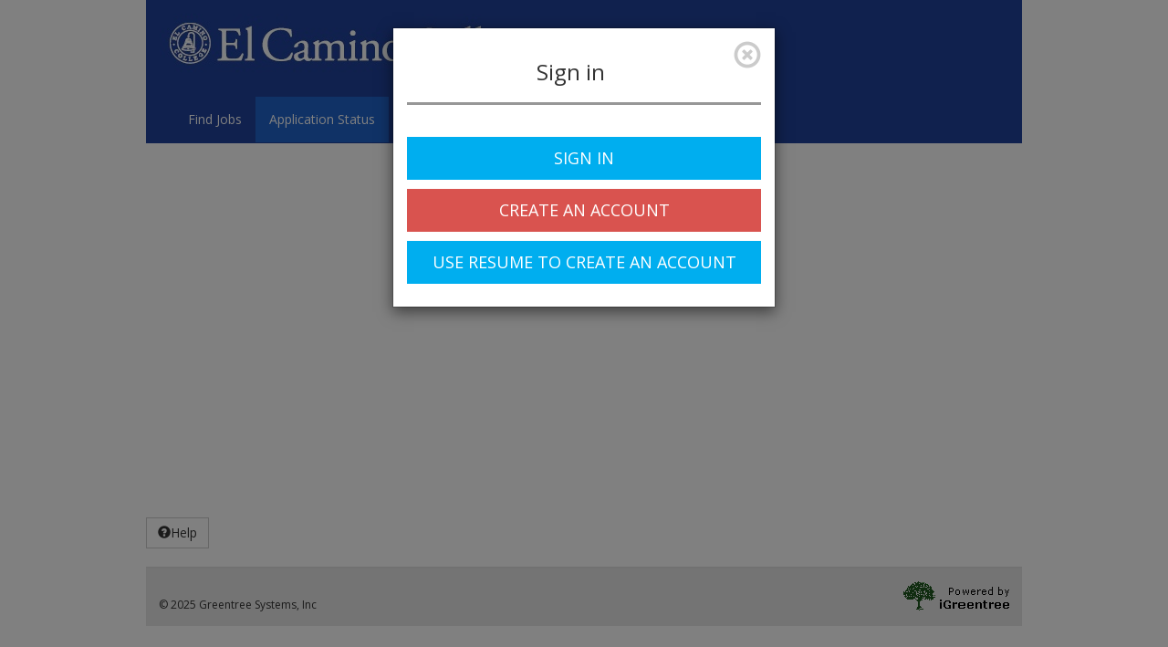

--- FILE ---
content_type: text/html
request_url: https://elcamino.igreentree.com/CSS_Academic/CSSPage_UpdateProfileStatus.ASP?T=20230930102859&
body_size: 28287
content:


<!DOCTYPE HTML PUBLIC "-//W3C//DTD HTML 4.01 Transitional//EN" "http://www.w3.org/TR/html4/loose.dtd">

<html xmlns="http://www.w3.org/1999/xhtml" lang="en" xml:lang="en">
<head>
    <meta http-equiv="Content-Type" content="text/html; charset=iso-8859-1">
    <title>El Camino College Candidate Self-Service
    </title>
    <meta name="viewport" content="width=device-width, initial-scale=1.0, maximum-scale=1.0, user-scalable=no">
    <link href='https://fonts.googleapis.com/css?family=Open+Sans:400,300,700' rel='stylesheet' type='text/css' />
    <link href="css/bootstrap.min.css" rel="stylesheet">
    <link href="css/styles.asp" rel="stylesheet">
    <meta http-equiv="CACHE-CONTROL" content="NO-STORE">
    <meta http-equiv="PRAGMA" content="NO-CACHE">
    <meta http-equiv="Expires" content="-1">
    <meta name="COPYRIGHT" content="Copyright &copy; 1998-2010, Greentree Systems, Inc., All Rights Reserved.">
    <meta name="GENERATOR" content="iGreentree AWD Generator(8.4.3), Date Created: 07/27/2010 10:51:06 AM">
    <meta name="format-detection" content="telephone=no">

    <base href="HTTPS://elcamino.igreentree.com/CSS_Academic/">


    

    <script type="text/javascript" language="JavaScript">


        // SYS Script - Client Side Session Timeout Processing

        var giTOMins=0;
        var giTOSec=0;
        var gsTOURL='';
        var gsTOMsgURL='';
        var gtmrTO=null;
        var giScrollX = 0;
        var giScrollY = 0;

        // Returns information about browser window and scroll positions.

        function getBrowserWindowInfoClientWidth() {
            return getBrowserWindowInfoFilterResults (
                window.innerWidth ? window.innerWidth : 0,
                document.documentElement ? document.documentElement.clientWidth : 0,
                document.body ? document.body.clientWidth : 0
            );
        }
        function getBrowserWindowInfoClientHeight() {
            return getBrowserWindowInfoFilterResults (
                window.innerHeight ? window.innerHeight : 0,
                document.documentElement ? document.documentElement.clientHeight : 0,
                document.body ? document.body.clientHeight : 0
            );
        }
        function getBrowserWindowInfoScrollLeft() {
            return getBrowserWindowInfoFilterResults (
                window.pageXOffset ? window.pageXOffset : 0,
                document.documentElement ? document.documentElement.scrollLeft : 0,
                document.body ? document.body.scrollLeft : 0
            );
        }
        function getBrowserWindowInfoScrollTop() {
            return getBrowserWindowInfoFilterResults (
                window.pageYOffset ? window.pageYOffset : 0,
                document.documentElement ? document.documentElement.scrollTop : 0,
                document.body ? document.body.scrollTop : 0
            );
        }
        function getBrowserWindowInfoFilterResults(n_win, n_docel, n_body) {
            var n_result = n_win ? n_win : 0;
            if (n_docel && (!n_result || (n_result > n_docel)))
                n_result = n_docel;
            return n_body && (!n_result || (n_result > n_body)) ? n_body : n_result;
        }

        // Timeout processing

        function sysInitClientSideSessionTimeoutProcessing(piTimoutMins, psTimeoutURL, psTimeoutMsgURL, pfClearHolder) {
            sysInitClientSideSessionTimeoutProcessingClear();
            giTOMins=(piTimoutMins==null)?90:piTimoutMins;
            gsTOURL=(psTimeoutURL==null)?gsTOURL:psTimeoutURL;
            gsTOMsgURL=(psTimeoutMsgURL==null)?gsTOMsgURL:psTimeoutMsgURL;
            pfClearHolder=(pfClearHolder==null)?true:pfClearHolder;
            giTOSec=0;
            if (pfClearHolder) {
                var fResetScroll=true;
                try
                {
                    var objIFMTmr = document.getElementById('ifrmTimeoutPage');
                    var divTmr1 = document.getElementById('divTimeoutPageHolderO');
                    var divTmr2 = document.getElementById('divTimeoutPageHolder');
                    fResetScroll=(divTmr1.style.display=='');
                    objIFMTmr.src = 'HTTPS://elcamino.igreentree.com/CSS_Academic/Blank.htm';
                    divTmr2.style.display='none';
                    divTmr1.style.display='none';

                    if (fResetScroll) {
                        window.setTimeout('window.scrollTo('+giScrollX+','+giScrollY+');', 25);
                    }

                } catch(e) { /*Ignore*/ }
            }

            sysInitClientSideSessionTimeoutProcessingDown();
        }
        function sysInitClientSideSessionTimeoutProcessingDown() {
            var sCandidateKey='';
            giTOSec--;
            if (giTOSec == -1) {
                giTOSec = 59;
                giTOMins--;
            }
            if (giTOMins <= 1) {
                window.status = 'Session Time Remaining: ' + giTOMins + ' minute(s) and '+giTOSec+' second(s).';
                //} else {
                //	window.status = 'Time remaining: ' + giTOMins + ' minutes.';
            }
            if ((giTOMins==0)&&(giTOSec<=1)) {
                gtmrTO=null;
                if (gsTOURL!=null) {
                    $('#msgModal').modal('hide');
                    window.location.href = gsTOURL;
                }

            } else {
                if ((giTOMins==5)&&(giTOSec==0)) {
                    if ((gsTOMsgURL!=null)&&(sCandidateKey.length>0)) {
                        try
                        {
                            $('#msgModal').modal('show');
                        }
                        catch(e)
                        {
                            //window.focus();
                            //window.open(gsTOMsgURL,'tmrmsg','top=0,left=0,height=200,width=300,toolbar=no,location=no,status=no,menubar=no,scrollbars=no,resizable=no');
                            $('#msgModal').modal('show');
                        }
                    }
                }
                else if(giTOMins<=4){
                    if(giTOSec<10){
                        $('#msgModal > div > div > .modal-body > div > label').html(giTOMins + " : " + "0" + giTOSec);
                    }
                    else{
                        $('#msgModal > div > div > .modal-body > div > label').html(giTOMins + " : " + giTOSec);
                    }
                }
                gtmrTO = setTimeout('sysInitClientSideSessionTimeoutProcessingDown();', 1000);
            }

        }
        function sysInitClientSideSessionTimeoutProcessingClear() {
            if (gtmrTO!=null) {
                clearTimeout(gtmrTO);
            }
            gtmrTO=null;
        }


        // sysButtonMakeCool(this);

        function sysButtonMakeCool(pObj) {
            pObj.style.color = '#333';
            pObj.style.backgroundColor = '';
        }



        // sysButtonMakeNormal(this);

        function sysButtonMakeNormal(pObj) {
            pObj.style.color = '#fff';
            pObj.style.backgroundColor = '';
        }




        // sysfnobjGetFormElement

        function sysfnobjGetFormElement(psFormElementName) {
            var iFrmIndex = -1;
            var iFrmChildIndex = -1;
            var fFound=false;
            var retVal=null;
            psFormElementName=(psFormElementName==null)?'':psFormElementName.toUpperCase();
            for (var i=0;i<document.forms.length;i++) {
                if (document.forms[i].name.toUpperCase()==psFormElementName) {
                    iFrmIndex=i;
                    fFound=true;
                    i=document.forms.length;
                } else {
                    if (document.forms[i].forms!=null) {
                        if (document.forms[i].forms.length > 0) {
                            for (var ii=0;i<document.forms[i].forms.length;ii++) {
                                if (document.forms[i].forms[ii].name.toUpperCase()==psFormElementName) {
                                    iFrmIndex=i;
                                    iFrmChildIndex=ii;
                                    fFound=true;
                                    i=document.forms.length;
                                    ii=document.forms[i].forms.length;
                                }
                            }
                        }
                    }
                }
            }
            if (fFound) {
                if (iFrmChildIndex==-1) {
                    retVal = document.forms[iFrmIndex];
                } else {
                    retVal = document.forms[iFrmIndex].forms[iFrmChildIndex];
                }
            }
            return (retVal);
        }



        // sysSubmitForm

        function sysSubmitForm(psFormElementName, pEleName, pEleValue, psOverrideAction, psOverrideTarget) {
            var iFrmIndex = -1;
            var iFrmChildIndex = -1;
            var fFound=false;
            var retVal=false;
            psFormElementName=(psFormElementName==null)?'':psFormElementName.toUpperCase();
            for (var i=0;i<document.forms.length;i++) {
                if (document.forms[i].name.toUpperCase()==psFormElementName) {
                    iFrmIndex=i;
                    fFound=true;
                    i=document.forms.length;
                } else {
                    if (document.forms[i].forms!=null) {
                        if (document.forms[i].forms.length > 0) {
                            for (var ii=0;i<document.forms[i].forms.length;ii++) {
                                if (document.forms[i].forms[ii].name.toUpperCase()==psFormElementName) {
                                    iFrmIndex=i;
                                    iFrmChildIndex=ii;
                                    fFound=true;
                                    i=document.forms.length;
                                    ii=document.forms[i].forms.length;
                                }
                            }
                        }
                    }
                }
            }
            if (fFound) {
                if ((pEleName!=null)&&(pEleValue!=null)) {
                    var objFrm=null;
                    if (iFrmChildIndex==-1) {
                        var objFrm = document.forms[iFrmIndex];
                    } else {
                        var objFrm = document.forms[iFrmIndex].forms[iFrmChildIndex];
                    }
                    if (objFrm!=null) {
                        objFrm.elements[pEleName].value=pEleValue;
                    }
                }
                if (iFrmChildIndex==-1) {
                    retVal=true;
                    if (psOverrideAction != null) {
                        document.forms[iFrmIndex].action=psOverrideAction;
                    }
                    if (psOverrideTarget != null) {
                        document.forms[iFrmIndex].target=psOverrideTarget;
                    }
                    document.forms[iFrmIndex].submit();
                } else {
                    retVal=true;
                    if (psOverrideAction != null) {
                        document.forms[iFrmIndex].forms[iFrmChildIndex].action=psOverrideAction;
                    }
                    if (psOverrideTarget != null) {
                        document.forms[iFrmIndex].forms[iFrmChildIndex].target=psOverrideTarget;
                    }
                    document.forms[iFrmIndex].forms[iFrmChildIndex].submit();
                }
            } else {
                window.alert('Error: Cannot find FORM [' + psFormElementName + ']');
            }
            return (retVal);
        }



    </script>

    

    <script language="JavaScript" type="text/javascript">

        // CLIENT SIDE SCRIPTS

        var sysarrProfileSections = new Array;

        function removeBad(sValue) {
            sValue=(sValue==null)?'':sValue;
            sValue = sValue.replace(/\<|\>|\"|\'|\%|\;|\(|\)|\&|\+|\-/g,"");
            return sValue;
        }

        function showMaxLenStatus(pObj, pimaxLength) {
            if (!((pObj==null)||(pObj=='undefined'))) {
                var oAtt=pObj.getAttribute('MAXLENGTH');
                if (!((oAtt==null)||(oAtt=='undefined'))) {
                    window.status = 'Max length ' + pimaxLength + '. ' + (pimaxLength - pObj.value.length) + ' characters left.';
                }
            }
        }
        function sysGetProfileSectionNameByPosition(piIndex) {
            var i=-1;
            var retVal='';
            for (var oSec in sysarrProfileSections) {
                i++;
                if (i==piIndex) {
                    retVal=sysarrProfileSections[oSec].sectionName;
                }
            }
            return (retVal);
        }
        function sysYesNoOnClick(psVal, psFormElementName, psHiddenEleName) {
            var eleForm=sysfnobjGetFormElement(psFormElementName)
            if (eleForm!=null) {
                eleForm[psHiddenEleName].value=psVal;
            }
        }
        function queryWithdraw(piForm) {
            if (window.confirm('Are you sure you want to remove yourself from consideration for this position?\nIf you withdraw you will not be able to re-apply for this position.')) {
                sysSubmitForm('frmSyS' + piForm);
            }
        }
        function sysAddProfileSection(psSecType, psMode, psFormEleName, psSecName, psSecTitle, psEditURL, psRetURL, psRepTitle, piRepCount, piRepMaxCount, psInstructions, piInitDisplayRows, piMaxDisplayRows, psRepeatingTitle, pfAllowDBGridRowDelete) {
            var fFound=false;
            for (var oSec in sysarrProfileSections) {
                if (oSec==psSecName) {
                    fFound=true;
                }
            }
            if (!fFound) {
                sysarrProfileSections[psSecName] = new profileSections(psSecType, psMode, psFormEleName, psSecName, psSecTitle, psEditURL, psRetURL, psRepTitle, piRepCount, piRepMaxCount, psInstructions, piInitDisplayRows, piMaxDisplayRows, psRepeatingTitle, pfAllowDBGridRowDelete);
            }
        }
        function sysAddSectionFields(psSecName, psName, psLabel, psErrLabel, psTooltip, pfRequired, psValType, piMaxLen, psDispType,
                    piDispCols, piDispRows, psDataBinding, psDataBindingTable, psDataBindingField, psDataJoinField, pfVisible,
                    pfInclInFldList, pfNoWrap, psAlignment, psSelectListContents, psDefaultValue, pfRequiredForNewRow, psDisplayFormat, pfSortCol, pfExcludeFromCSSForm) {

            var fFound=false;

            for (var oSec in sysarrProfileSections) {
                if (oSec==psSecName) {
                    for (var oFld in sysarrProfileSections[oSec].fields) {
                        if (oFld==psName) {
                            fFound=true;
                        }
                    }
                    if (!fFound) {
                        sysarrProfileSections[oSec].fields[psName] = new sectionFields(psName, psLabel, psErrLabel, psTooltip, pfRequired, psValType, piMaxLen, psDispType, piDispCols, piDispRows, psDataBinding, psDataBindingTable, psDataBindingField, psDataJoinField, pfVisible, pfInclInFldList, pfNoWrap, psAlignment, psSelectListContents, psDefaultValue, pfRequiredForNewRow, psDisplayFormat, pfSortCol, pfExcludeFromCSSForm);
                    }
                    return (true);
                }
            }
        }
        function profileSections(psSecType, psMode, psFormEleName, psSecName, psSecTitle, psEditURL, psRetURL, psRepTitle, piRepCount, piRepMaxCount, psInstructions, piInitDisplayRows, piMaxDisplayRows, psRepeatingTitle, pfAllowDBGridRowDelete) {
            psSecType=(psSecType==null)?'STATIC':psSecType.toUpperCase();
            psMode=(psMode==null)?'READONLY':psMode.toUpperCase();
            psFormEleName=(psFormEleName==null)?'':psFormEleName;
            psSecName=(psSecName==null)?'':psSecName;
            psSecTitle=(psSecTitle==null)?'':psSecTitle;
            psEditURL=(psEditURL==null)?'':psEditURL;
            psRetURL=(psRetURL==null)?'':psRetURL;
            psRepTitle=(psRepTitle==null)?'':psRepTitle;
            piRepCount=(piRepCount==null)?0:piRepCount;
            piRepMaxCount=(piRepMaxCount==null)?0:piRepMaxCount;
            psInstructions=(psInstructions==null)?'':psInstructions;
            piInitDisplayRows=(piInitDisplayRows==null)?0:piInitDisplayRows;
            piMaxDisplayRows=(piMaxDisplayRows==null)?piInitDisplayRows:piMaxDisplayRows;
            psRepeatingTitle=(psRepeatingTitle==null)?'':psRepeatingTitle;
            pfAllowDBGridRowDelete=(pfAllowDBGridRowDelete==null)?false:pfAllowDBGridRowDelete;
            this.sectionType=psSecType;
            this.mode=psMode;
            this.formElementName=psFormEleName;
            this.sectionName=psSecName;
            this.sectionTitle=psSecTitle;
            this.editURL=psEditURL;
            this.returnURL=psRetURL;
            this.repeatingTitle=psRepTitle;
            this.repeatingCount=piRepCount;
            this.repeatingMaxCount=piRepMaxCount;
            this.fields= new Array;
            this.instructions=psInstructions;
            this.initDisplayRows=piInitDisplayRows;
            this.maxDisplayRows=piMaxDisplayRows;
            this.repeatingTitle2=psRepeatingTitle;
            this.allowDBGridRowDelete=pfAllowDBGridRowDelete;
            this.progress=0;
        }
        function sectionFields(psName, psLabel, psErrLabel, psTooltip, pfRequired, psValType, piMaxLen, psDispType, piDispCols, piDispRows, psDataBinding, psDataBindingTable, psDataBindingField, psDataJoinField, pfVisible, pfInclInFldList, pfNoWrap, psAlignment, psSelectListContents, psDefaultValue, pfRequiredForNewRow, psDisplayFormat, pfSortCol, pfExcludeFromCSSForm) {
            psName=(psName==null)?'':psName;
            psLabel=(psLabel==null)?'':psLabel;
            psErrLabel=(psErrLabel==null)?'':psErrLabel;
            psErrLabel=(psErrLabel=='')?psLabel:psErrLabel;
            psTooltip=(psTooltip==null)?'':psTooltip;
            psValType=(psValType==null)?'':psValType;
            piMaxLen=(piMaxLen==null)?-1:piMaxLen;
            psDispType=(psDispType==null)?'':psDispType;
            piDispCols=(piDispCols==null)?-1:piDispCols;
            piDispRows=(piDispRows==null)?1:piDispRows;
            psDataBinding=(psDataBinding==null)?'':psDataBinding;
            psDataBindingTable=(psDataBindingTable==null)?'':psDataBindingTable;
            psDataBindingField=(psDataBindingField==null)?'':psDataBindingField;
            psDataJoinField=(psDataJoinField==null)?'':psDataJoinField;
            pfVisible=(pfVisible==null)?true:pfVisible;
            pfInclInFldList=(pfInclInFldList==null)?true:pfInclInFldList;
            pfNoWrap=(pfNoWrap==null)?false:pfNoWrap;
            psAlignment=(psAlignment==null)?'L':psAlignment;
            psSelectListContents=(psSelectListContents==null)?'':psSelectListContents;
            if (psAlignment.length==0) {
                psAlignment = 'L';
            }
            if (psAlignment.length>1) {
                psAlignment = psAlignment.charAt(0);
            }
            pfRequired=(pfRequired==null)?false:pfRequired;
            psDefaultValue=(psDefaultValue==null)?'':psDefaultValue;
            pfRequiredForNewRow=(pfRequiredForNewRow==null)?false:pfRequiredForNewRow;
            psDisplayFormat=(psDisplayFormat==null)?'':psDisplayFormat;
            pfSortCol=(pfSortCol==null)?false:pfSortCol;
            pfExcludeFromCSSForm=(pfExcludeFromCSSForm==null)?false:pfExcludeFromCSSForm;
            this.elementName=psName;
            this.elementLabel=psLabel;
            this.elementErrorLabel=psErrLabel;
            this.elementToolTip=psTooltip;
            this.required=pfRequired;
            this.validationType=psValType;
            this.maxLength=piMaxLen;
            this.displayType=psDispType;
            this.displayCols=piDispCols;
            this.displayRows=piDispRows;
            this.dataBinding=psDataBinding;
            this.dataBindingTable=psDataBindingTable;
            this.dataBindingField=psDataBindingField;
            this.dataJoinField=psDataJoinField;
            this.dataAliasField=psName;
            this.visible=pfVisible;
            this.includeInFieldList=pfInclInFldList;
            this.noWrap=pfNoWrap;
            this.alignment=psAlignment.toUpperCase();
            this.selectListContents=psSelectListContents;
            this.defaultValue=psDefaultValue;
            this.requiredForNewRow=pfRequiredForNewRow;
            this.displayFormat=psDisplayFormat;
            this.sortCol=pfSortCol;
            this.excludeFromCSSForm=pfExcludeFromCSSForm;
        }
        function sysfnfValidateDeleteClick(pEle) {
            if (!((pEle==null)||(pEle=='undefined'))) {
                var sFormID=pEle.getAttribute('FORMELEMENTID');
                if (pEle.checked) {
                    if (!window.confirm('Are you sure you want to delete this item when you save this profile section?\n\nClick [OK] to mark item for deletion,\nor click [Cancel] to keep the item when saving.')) {
                        pEle.checked=false;
                        if (sFormID!=null) {
                            sysRTChanged(sFormID);
                        }
                    }
                }
            }
        }
        function sysRTChanged(psFormID) {
            psFormID=(psFormID==null)?'':psFormID;
            psFormID=(psFormID.length==0)?null:psFormID;
            if (psFormID!=null) {
                var oFrm=document.getElementById(psFormID);
                if (!((oFrm==null)||(oFrm=='undefined'))) {
                    oFrm.setAttribute('DATACHANGED','TRUE');
                }
            }
        }
        function sysGetFormElementByFormAndName(psFormElementName, pEleName, piRowNum, pfQuiet) {
            var iFrmIndex = -1;
            var iFrmChildIndex = -1;
            var fFound=false;
            var retVal=null;
            piRowNum = (piRowNum==null)?1:piRowNum;
            psFormElementName=(psFormElementName==null)?'':psFormElementName.toUpperCase();
            pfQuiet=(pfQuiet==null)?false:pfQuiet;
            for (var i=0;i<document.forms.length;i++) {
                if (document.forms[i].name.toUpperCase()==psFormElementName) {
                    iFrmIndex=i;
                    fFound=true;
                    i=document.forms.length;
                } else {
                    if (document.forms[i].forms!=null) {
                        if (document.forms[i].forms.length > 0) {
                            for (var ii=0;i<document.forms[i].forms.length;ii++) {
                                if (document.forms[i].forms[ii].name.toUpperCase()==psFormElementName) {
                                    iFrmIndex=i;
                                    iFrmChildIndex=ii;
                                    fFound=true;
                                    i=document.forms.length;
                                    ii=document.forms[i].forms.length;
                                }
                            }
                        }
                    }
                }
            }
            if (fFound) {
                if (pEleName!=null) {
                    var objFrm=null;
                    if (iFrmChildIndex==-1) {
                        var objFrm = document.forms[iFrmIndex];
                    } else {
                        var objFrm = document.forms[iFrmIndex].forms[iFrmChildIndex];
                    }
                    if (objFrm!=null) {
                        for (var iii = 0; iii < objFrm.elements.length; iii++) {
                            if ((objFrm.elements[iii].name.indexOf('{ROW' + piRowNum + '}')>-1)&&((objFrm.elements[iii].name + '\'').indexOf('}' + pEleName + '\'') >-1 )) {
                                retVal=objFrm.elements[iii];
                                iii = objFrm.elements.length;
                            }
                        }
                        if ((pfQuiet==false)&&(retVal==null)) {
                            window.alert('Sorry, Could not find ['+pEleName+'] in Row ['+piRowNum+']');
                        }
                    }
                }
            } else if (pfQuiet==false) {
                window.alert('Error: Cannot find FORM [' + psFormElementName + ']');
            }
            return (retVal);
        }

    </script>

    <!-- SYSAPPIGNORESTART -->
<STYLE type="text/css">
		A:active.MenuTop			{ font-weight:normal; cursor:hand; text-decoration:none; color:#fff; background-color:#20419a;}
		A:active.Page			{ font-family:Verdana, Arial; font-weight:normal; font-size:9pt; cursor:hand; text-decoration:underline; color:#20419a; background-color:transparent; }
		A:active.ProfSecHdr			{ font-family:Verdana, Arial; font-weight:normal; font-size:9pt; cursor:hand; text-decoration:underline; color:; ;}
		A:active.TblHdr			{ font-family:Verdana, Arial; font-weight:bold; font-size:10pt; cursor:hand; text-decoration:none; color:#ffffff; }
		A:hover.MenuTop			{ cursor:hand; text-decoration:underline; padding-bottom:1px; padding-top:1px; color:; background-color:#20419a;}
		A:hover.Page			{ font-family:Verdana, Arial; font-weight:normal; font-size:9pt; cursor:hand; text-decoration:underline; color:#20419a; ; }
		A:hover.ProfSecHdr			{ font-family:Verdana, Arial; font-weight:normal; font-size:9pt; cursor:hand; text-decoration:underline; color:; ;}
		A:hover.TblHdr			{ font-family:Verdana, Arial; font-weight:bold; font-size:10pt; cursor:hand; text-decoration:none; color:#ffffff; }
		TD.TblColFld	SPAN { font-family:Verdana, Arial !important; font-weight:normal; font-size:10pt !important; padding:0px; }
</STYLE>
<style type="text/css">
	DIV.UnsupportedBrowser {
		display:none;
		margin:20px 40px;
		border: 1px solid darkred;
		text-align: center;
		color: darkred;
		padding-top:20px;
		padding-bottom: 20px;
		box-sizing: border-box;
		font-size: 1.5em;
		font-weight: normal;
	}
	DIV.UnsupportedBrowser SPAN {
		font-weight:bold;
		color: darkred;
	}
</style>

<!--[if lt IE 9]>
	<Style>
	DIV.UnsupportedBrowser {display:block}
	</Style>
<![endif]-->
<!-- SYSAPPIGNOREEND -->

</head>
<body
    onload="sysInitClientSideSessionTimeoutProcessing(90, 'HTTPS://elcamino.igreentree.com/CSS_Academic/CSSResp_TimeoutMessage.ASP?T=20260116172439&', 'HTTPS://elcamino.igreentree.com/CSS_Academic/CSSPage_TimoutMessage.ASP?T=20260116172439&');"
    onunload="sysInitClientSideSessionTimeoutProcessingClear();">
    <!-- ** NOTE **
YOU MUST LINK THE Global Script "SYS - Application Path Information" INTO YOUR PAGE
IN ORDER FOR MENU ITEMS TO WORK CORRECTLY

********** -->
    <!--   ######## NEW DESIGN START HERE ########     -->

    
    <div class="container">
        <!-- SYSAPPIGNORESTART -->
<script type="text/javascript" language="javascript">

    function requestClose() {
        sysInitClientSideSessionTimeoutProcessing();
        $('#msgModal').modal('hide');
    }

</script>
<div id="not-supported-browser" class="UnsupportedBrowser">
    <span>BROWSER NOT SUPPORTED</span> - You are using an unsupported browser. Some features may not work correctly.
</div>
<div class="header-area">
    <a href="http://www.elcamino.edu/" class="navbar-brand logo">
        <img src="images/top-logo-1.jpg" class="masthead-logo" alt="&nbsp;"></a>
    <!--<h1 class="pull-right">Welcome to </h1>-->

    <h1 class="pull-right masthead-text">&nbsp;</h1>
    <div class="modal fade" id="msgModal" data-backdrop="static" data-keyboard="false">
        <div class="modal-dialog">
            <div class="modal-content">
                <div class="modal-header">
                    <button data-dismiss="modal" class="close"><span class="glyphicon glyphicon-remove-circle"></span></button>
                    <h2 class="heading2">Session Timeout</h2>
                    <h3 class="hide">Session Timeout</h3>
                </div>
                <!-- end modal-header -->

                <div class="modal-body">
                    <!-- <div class="sign-in well-sm">-->
                    <div class="alert alert-danger alert-block fade in">
                        <h4>Career Site</h4><br>
                        Your session will time out in
                        <label>5</label>
                        minutes.If you would like more time, please press the <strong>OK</strong> button.
                            <br>
                        <br>
                        <input type="BUTTON" id="cmdOkay" name="cmdOkay"
                            onclick="javascript: requestClose();"
                            value="OK"
                            title="Press to continue session"                        
                            class="btn-green btn btn-block">
                    </div>
                </div>
                <!-- end modal body -->
                <!-- end modal footer -->

                <!-- end modal content -->
            </div>
            <!-- end modal dialog -->
        </div>
    </div>
</div>
<!-- SYSAPPIGNOREEND -->

<!---------------------------------------Cloud Links-------------------------------------------------->
<link rel="stylesheet" href="https://use.fontawesome.com/releases/v5.0.13/css/all.css" integrity="sha384-DNOHZ68U8hZfKXOrtjWvjxusGo9WQnrNx2sqG0tfsghAvtVlRW3tvkXWZh58N9jp" crossorigin="anonymous">
<script type="text/javascript" src="https://www.dropbox.com/static/api/2/dropins.js" id="dropboxjs" data-app-key="pwiylmz6jsz76hy"></script>
<script type="text/javascript" src="https://js.live.net/v5.0/OneDrive.js" id="onedrive-js" client-id="00000000481BAB7A"></script>

<script type="text/javascript" src="https://apis.google.com/js/client.js" id="googledrive-js" gapi_processed="true"
    data-app-client-id="891398077459-vo747avhsdnjr9b55cgb5rbc6g7hhuo7.apps.googleusercontent.com"
    data-app-developer-key="891398077459"
    data-app-appid="891398077459"></script>


 

<!---------------------------------------Cloud Links-------------------------------------------------->
<!-- SYSAPPIGNORESTART -->
<!------navigation--------------
<style type="text/css">
 .modal-open
    {
		position: absolute !important;
    }
	.shade
	{
		position: absolute !important;
	}
	
.dropdown-backdrop {
   position: absolute !important;
	}
	 
	
@media screen and (max-width:460px)
{
    .modal-open
    {
   position: absolute !important;
    }
	
	}
</style>-->

<nav class="navbar">
    <div class="container-fluid">
        <div>
            <!--Brand and toggle get grouped for better mobile display-->
            <div class="navbar-header">
                <button type="button" class="navbar-toggle collapsed" data-toggle="collapse" data-target="#main-navigation">
                    <span class="sr-only">Toggle navigation</span>
                    <span class="icon-bar"></span>
                    <span class="icon-bar"></span>
                    <span class="icon-bar"></span>
                </button>
            </div>

            <!-- Collect the nav links, forms, and other content for toggling -->
            <div class="collapse navbar-collapse" id="main-navigation">
                
<ul class="nav navbar-nav">
    <li id="1"><a href="HTTPS://elcamino.igreentree.com/CSS_Academic/CSSPage_Welcome.ASP?T=20260116172439&" onfocus="window.status='Find&nbsp;Jobs';return true;" onmouseover="window.status='Find&nbsp;Jobs';return true;" onblur="window.status='';return true;" onmouseout="window.status='';return true;">Find&nbsp;Jobs</a></li>

    
    <li id="2"><a href="HTTPS://elcamino.igreentree.com/CSS_Academic/CSSPage_UpdateProfileStatus.ASP?T=20260116172439&" onfocus="window.status='Application&nbsp;Status';return true;"  onmouseover="window.status='Application&nbsp;Status';return true;" onblur="window.status='';return true;" onmouseout="window.status='';return true;">Application&nbsp;Status</a></li>
    
    <li id="3"><a href="HTTPS://elcamino.igreentree.com/CSS_Academic/CSSPage_UpdateProfileAlerts.ASP?T=20260116172439&"  onfocus="window.status='Job&nbsp;Alerts';return true;"  onmouseover="window.status='Job&nbsp;Alerts';return true;" onblur="window.status='';return true;" onmouseout="window.status='';return true;">Job&nbsp;Alerts</a></li>
    
    <li id="4"><a href="HTTPS://elcamino.igreentree.com/CSS_Academic/CSSPage_UpdateProfile.ASP?T=20260116172439&" onfocus="window.status='My&nbsp;Profile';return true;"  onmouseover="window.status='My&nbsp;Profile';return true;" onblur="window.status='';return true;" onmouseout="window.status='';return true;">My&nbsp;Profile</a></li>
     

   <!--  
    -->
</ul>

<!--<ul class="nav navbar-nav navbar-right">-->
    <!--<li></li>-->
   <!-- <li></li>-->
<!--</ul>-->


                <!-- /.navbar-collapse -->
            </div>
        </div>
        <div class="pull-right">
            
        </div>
        <!-- /.container-fluid -->
    </div>
</nav>
<div class="modal fade " id="myModal">
    <div class="modal-dialog">
        <div class="modal-content">
            <div class="modal-header">
                <button data-dismiss="modal" class="close" onclick="RedirectToWelcome('HTTPS://elcamino.igreentree.com/CSS_Academic/CSSPage_Welcome.ASP?T=20260116172439&');"><span class="glyphicon glyphicon-remove-circle" title="Close popup"></span></button>

                <h3 class="heading2">Sign in</h3>
                <h4 class="hide">Sign in</h4>

                <div class="display-message">
                </div>
            </div>
            <!-- end modal-header -->
            <div class="modal-body">
                <div class="sign-in well-sm">
                    
                    <div class="hidden-message">
                        <p><SPAN STYLE="color:#A50707;">To view the status of your applications, please sign in.</SPAN></p>
                    </div>
                    

                    <form autocomplete="off" id="frmLogin" name="frmLogin" method="post" action="HTTPS://elcamino.igreentree.com/CSS_Academic/CSSResp_Login.ASP?T=20260116172439&">
                        <input title="hidden" type="hidden" id="RetURL" name="RetURL" value="HTTPS://elcamino.igreentree.com/CSS_Academic/CSSPage_UpdateProfileStatus.ASP">
                        

                        <span class="glyphicon glyphicon-chevron-left pull-right icon-large close2" title="Go back"></span>

                        <div class="col-sm-12">
                            
                        </div>

                        <h5>Email Address</h5>
                        <input type="text" class="form-control" id="Login" name="Login" value="" title="Enter the Email Address you entered during registration.">
                        <br>
                        <h5>Password</h5>
                        <input type="password" class="form-control" id="LoginPWD" name="LoginPWD" value="" title="Enter either the Email Address or the User ID you entered during registration.">
                        <br>

                        
                        <input type="submit" class="btn-green btn btn-block" style="display: none;" id="loginForm" onclick="sysSubmitForm('frmLogin');" value="Sign In">
                        

                        <!--<input type="submit" class="btn-green btn btn-block" style="display: none;" id="loginForm" onclick="sysSubmitForm('frmLogin');" value="Sign In">-->
                        <!--<a class="underline" id="forgot-password" href="#">Forgot password?</a><br>-->
                        <br>
                        <!--<input type="submit" id="cmdLogin" name="cmdLogin" class="Button" value="Login" onclick="sysSubmitForm('frmLogin');" onmouseover="sysButtonMakeCool(this);" onmouseout="sysButtonMakeNormal(this);">-->
                        <input type="button" id="forgot-password" class="btn-forgot btn btn-block" value="Forgot Password?">
                        <br>
                    </form>
                </div>

                <a class="btn-green btn btn-block" id="loginBtn">Sign In</a>

                

                <div class="sign-in well-sm">
                    <div class="hidden-message">
                        <p></p>
                    </div>
                    <span class="glyphicon glyphicon-chevron-left pull-right icon-large close2" title="Go back"></span>
                    <!--<!DOCTYPE HTML PUBLIC "-//W3C//DTD HTML 4.01 Transitional//EN" "http://www.w3.org/TR/html4/loose.dtd">-->


<!--<html>
<head>
    <meta http-equiv="Content-Type" content="text/html; charset=iso-8859-1" >
    <!DOCTYPE HTML PUBLIC "-//W3C//DTD W3 HTML//EN">
    <meta name="viewport" content="width=device-width, initial-scale=1.0, maximum-scale=1.0, user-scalable=no" >
    <link href='https://fonts.googleapis.com/css?family=Open+Sans:400,300,700' rel='stylesheet' type='text/css' >
    <link href="css/bootstrap.min.css" rel="stylesheet" >
    <link href="css/styles.asp" rel="stylesheet" >
    <meta http-equiv="CACHE-CONTROL" content="Private" >
    <meta http-equiv="Expires" content="Sat, 17 Jan 2026 01:24:39 UTC" >
    <meta name="COPYRIGHT" content="Copyright &copy; 1998-2010, Greentree Systems, Inc., All Rights Reserved." >
    <meta name="GENERATOR" content="iGreentree AWD Generator(8.4.3), Date Created: 07/27/2010 10:51:07 AM" >

    <base href="HTTPS://elcamino.igreentree.com/CSS_Academic/">
    <title>El Camino College Candidate Self-Service
</title>-->
    


    <script type="text/javascript" language="JavaScript">


        // SYS Script - Client Side Session Timeout Processing

        var giTOMins=0;
        var giTOSec=0;
        var gsTOURL='';
        var gsTOMsgURL='';
        var gtmrTO=null;
        var giScrollX = 0;
        var giScrollY = 0;

        // Returns information about browser window and scroll positions.

        function getBrowserWindowInfoClientWidth() {
            return getBrowserWindowInfoFilterResults (
                window.innerWidth ? window.innerWidth : 0,
                document.documentElement ? document.documentElement.clientWidth : 0,
                document.body ? document.body.clientWidth : 0
            );
        }
        function getBrowserWindowInfoClientHeight() {
            return getBrowserWindowInfoFilterResults (
                window.innerHeight ? window.innerHeight : 0,
                document.documentElement ? document.documentElement.clientHeight : 0,
                document.body ? document.body.clientHeight : 0
            );
        }
        function getBrowserWindowInfoScrollLeft() {
            return getBrowserWindowInfoFilterResults (
                window.pageXOffset ? window.pageXOffset : 0,
                document.documentElement ? document.documentElement.scrollLeft : 0,
                document.body ? document.body.scrollLeft : 0
            );
        }
        function getBrowserWindowInfoScrollTop() {
            return getBrowserWindowInfoFilterResults (
                window.pageYOffset ? window.pageYOffset : 0,
                document.documentElement ? document.documentElement.scrollTop : 0,
                document.body ? document.body.scrollTop : 0
            );
        }
        function getBrowserWindowInfoFilterResults(n_win, n_docel, n_body) {
            var n_result = n_win ? n_win : 0;
            if (n_docel && (!n_result || (n_result > n_docel)))
                n_result = n_docel;
            return n_body && (!n_result || (n_result > n_body)) ? n_body : n_result;
        }

        // Timeout processing

        function sysInitClientSideSessionTimeoutProcessing(piTimoutMins, psTimeoutURL, psTimeoutMsgURL, pfClearHolder) {
            sysInitClientSideSessionTimeoutProcessingClear();
            giTOMins=(piTimoutMins==null)?90:piTimoutMins;
            gsTOURL=(psTimeoutURL==null)?gsTOURL:psTimeoutURL;
            gsTOMsgURL=(psTimeoutMsgURL==null)?gsTOMsgURL:psTimeoutMsgURL;
            pfClearHolder=(pfClearHolder==null)?true:pfClearHolder;
            giTOSec=0;
            if (pfClearHolder) {
                var fResetScroll=true;
                try
                {
                    var objIFMTmr = document.getElementById('ifrmTimeoutPage');
                    var divTmr1 = document.getElementById('divTimeoutPageHolderO');
                    var divTmr2 = document.getElementById('divTimeoutPageHolder');
                    fResetScroll=(divTmr1.style.display=='');
                    objIFMTmr.src = 'HTTPS://elcamino.igreentree.com/CSS_Academic/Blank.htm';
                    divTmr2.style.display='none';
                    divTmr1.style.display='none';

                    if (fResetScroll) {
                        window.setTimeout('window.scrollTo('+giScrollX+','+giScrollY+');', 25);
                    }

                } catch(e) { /*Ignore*/ }
            }

            sysInitClientSideSessionTimeoutProcessingDown();
        }
        function sysInitClientSideSessionTimeoutProcessingDown() {
            var sCandidateKey='';
            giTOSec--;
            if (giTOSec == -1) {
                giTOSec = 59;
                giTOMins--;
            }
            if (giTOMins <= 1) {
                window.status = 'Session Time Remaining: ' + giTOMins + ' minute(s) and '+giTOSec+' second(s).';
                //} else {
                //	window.status = 'Time remaining: ' + giTOMins + ' minutes.';
            }
            if ((giTOMins==0)&&(giTOSec<=1)) {
                gtmrTO=null;
                if (gsTOURL!=null) {
                    //window.location.href = gsTOURL;
                    //$('#msgModal').modal('show');
                }

            } else {
                if ((giTOMins==5)&&(giTOSec==0)) {
                    if ((gsTOMsgURL!=null)&&(sCandidateKey.length>0)) {
                        try
                        {
                            if (document.all) {
                                giScrollX = getBrowserWindowInfoScrollLeft();
                                giScrollY = getBrowserWindowInfoScrollTop();
                            } else  {
                                giScrollX = window.pageXOffset;
                                giScrollY = window.pageYOffset;
                            }
                            var objIFMTmr = document.getElementById('ifrmTimeoutPage');
                            var divTmr1 = document.getElementById('divTimeoutPageHolderO');
                            var divTmr2 = document.getElementById('divTimeoutPageHolder');
                            divTmr2.style.display='';
                            divTmr1.style.display='';
                            objIFMTmr.src = gsTOMsgURL;
                        }
                        catch(e)
                        {
                            //window.focus();
                            //window.open(gsTOMsgURL,'tmrmsg','top=0,left=0,height=200,width=300,toolbar=no,location=no,status=no,menubar=no,scrollbars=no,resizable=no');
                            $('#msgModal').modal('show');
                        }
                    }
                }
                gtmrTO = setTimeout('sysInitClientSideSessionTimeoutProcessingDown();', 1000);
            }

        }
        function sysInitClientSideSessionTimeoutProcessingClear() {
            if (gtmrTO!=null) {
                clearTimeout(gtmrTO);
            }
            gtmrTO=null;
        }


        // SYS Script - Validate Add New Candidate

        var sysfSubmittingNewCandidate=false;

        function sysfnGetNamedEleValue(psFormElementName, psNameElementName) {
            var retVal=null;
            var objFrm=null;
            var objEle=null;
            var sH = '';

            objFrm = sysfnobjGetFormElement(psFormElementName);
            if (objFrm!=null) {
                objEle = objFrm.elements[psNameElementName];
                if (objEle!=null) {
                    retVal=objEle.value;
                }
            }
            return (retVal);
        }

        function sysfnfValidateName(psFormElementName, psNameElementName, psLabel, pfRequired) {
            var retVal=false;
            var objFrm=null;
            var objEle=null;
            var sH = '';

            pfRequired=(pfRequired==null)?true:pfRequired;
            objFrm = sysfnobjGetFormElement(psFormElementName);

            if (objFrm!=null) {
                objEle = objFrm.elements[psNameElementName];
                if (objEle!=null) {
                    if (objEle.value.length>0) {
                        if (psNameElementName.toLowerCase() != 'email') {
                            sH = objEle.value.charAt(0).toUpperCase();
                            if (objEle.value.length>1) {
                                sH = sH + objEle.value.substring(1, objEle.value.length);
                            }
                            objEle.value = sH;
                        } else {
                            sH = objEle.value;
                        }
                        if (psNameElementName.toLowerCase()=='email') {
                            if (sysfnfValidateEmail(sH)) {
                                retVal=true;
                            } else {
                                window.alert('Sorry, the ' + psLabel + ' ['+sH+'] is invalid.\n\nPlease correct and try again.');
                                objEle.focus();
                            }
                        } else {
                            retVal=true;
                        }
                    } else if (pfRequired) {
                        window.alert('Sorry,\n' + psLabel + ' requires an entry.\n\nPlease correct and try again.');
                        objEle.focus();
                    } else {
                        retVal=true;
                    }
                }
            }
            return (retVal);
        }

        // Used to Add a new candidate
        function sysfnfValidateAddNewCandidate(pObj) {
            var retVal=false;
            	var fEmailRequired = true;

        if (!sysfSubmittingNewCandidate) {
            sysfSubmittingNewCandidate=true;
            //if (sysfnfValidateUserIDAndPassword('frmNewCandidate', 'CSSLogin', 'CSSPassword', 'CSSPassword2')) {
                if (sysfnfValidateName('frmNewCandidate', 'NameFirst', 'First Name')) {
                    if (sysfnfValidateName('frmNewCandidate', 'NameLast', 'Last Name')) {
                        if ((fEmailRequired)||(sysfnGetNamedEleValue('frmNewCandidate', 'Email').length>0)) {
                            if (sysfnfValidateName('frmNewCandidate', 'Email', 'Email', fEmailRequired)) {
								if (sysfnfValidateUserPassword('frmNewCandidate', 'CSSPassword', 'CSSPassword2')) {
									retVal=true;
								}
                            }
                        } else {
                            retVal=true;
                        }
                    }
                }
            //}
            if (!retVal) {
                sysfSubmittingNewCandidate=false;
            } else {
                pObj.value='Submitting...'
            }
        }
            return (retVal);
        }

        // Used to Update the UserID/PWD or UserPWD
        function sysfnfValidateUpdateLogin(pObj, psFormElementName, pfUpdatePasswordOnly) {
            var retVal=false;
            if (!sysfSubmittingNewCandidate) {
                sysfSubmittingNewCandidate=true;
                if (!pfUpdatePasswordOnly) {
                    if (sysfnfValidateUserIDAndPassword(psFormElementName, 'CSSLogin1', 'CSSPassword1A', 'CSSPassword1B')) {
                        retVal=true;
                    }
                } else {
                    if (sysfnfValidateUserPassword(psFormElementName, 'CSSPassword2A', 'CSSPassword2B')) {
                        retVal=true;
                    }
                }
                if (!retVal) {
                    sysfSubmittingNewCandidate=false;
                } else {
                    pObj.value='Submitting...'
                }
            }
            return (retVal);
        }


        // SYS Script - Validate Email Address Format

        function sysfnfValidateEmail(psAddressString) {
            var sInvalidChars = '!#$%^&*()=+{}[]|\\;:\"/?>,< ';
            var sHost = '';
            var iPos = -1;
            var iCnt = 0;

            if ((psAddressString==null)||(psAddressString=='undefined')) {
                psAddressString='';
            }

            if (psAddressString.length==0) {
                //window.alert('psAddressString.length='+psAddressString.length);

                return (false);
            }
            for (var iPos=0; iPos < psAddressString.length; iPos++) {
                if (sInvalidChars.indexOf(psAddressString.charAt(iPos))>-1) {
                    //window.alert('charAt='+psAddressString.charAt(iPos));

                    iPos = psAddressString.length;
                    return (false);
                }
                if (psAddressString.charAt(iPos)=='@') {
                    iCnt++;
                    if (iCnt>1) {
                        //window.alert('Too Many @='+iCnt);

                        iPos = psAddressString.length;
                        return (false);
                    }
                }
            }
            iPos=psAddressString.indexOf('@');
            if ((iPos==0)||(iPos==1)||(iPos==(psAddressString.length-1))) {
                //window.alert('@ cannot find or invalid position='+iPos);

                return (false);
            }
            sHost = psAddressString.substring(iPos + 1);

            return sysfnfIsValidIPHost(sHost.toUpperCase());
        }

        function sysfnfIsValidIPHost(psHostString) {
            var sHost='';
            var bDottedQuad=false;
            var arrSplit;
            var ictr=0;
            var bAns=false;

            if ((psHostString==null)||(psHostString=='undefined')) {
                psHostString='';
            }

            if (psHostString.length==0) {
                // length = 0
                return (false);
            }

            sHost = psHostString;

            if (sHost.indexOf('.')==-1) {
                // no "."

                return (false);
            }
            arrSplit = sHost.split('.');
            if  (arrSplit.length==4) {
                bDottedQuad = true;
                for (var i=0;i<arrSplit.length;i++) {
                    if (isNaN(arrSplit[i])) {
                        i=arrSplit.length;
                        bDottedQuad = false;
                    }
                }
                if (bDottedQuad) {
                    bAns = true;
                    for (var i=0;i<arrSplit.length;i++) {
                        if (i==0) {
                            if (parseFloat(arrSplit[i]) > 239 ) {
                                bAns = false;
                                i=arrSplit.length;
                            }
                        } else {
                            if (parseFloat(arrSplit[i]) > 255 ) {
                                bAns = false;
                                i=arrSplit.length;
                            }
                        }
                    }
                    return (bAns);
                }
            }

            return (sysfnfIsTopLevelDomain(arrSplit[arrSplit.length-1]));
        }

        function sysfnfIsTopLevelDomain(psDomainString) {
            if ((psDomainString==null)||(psDomainString=='undefined')) {
                psDomainString='';
            }
            if (psDomainString.length==0) {
                // length = 0

                return (false);
            }
            psDomainString=psDomainString.toUpperCase();
            var arrTopLevels = new Array();

            //Obtained from www.IANA.com.  Can and will change

            // infrastructure domains
            arrTopLevels[arrTopLevels.length] = 'ARPA';
            // generic domains
            arrTopLevels[arrTopLevels.length] = 'AERO';
            arrTopLevels[arrTopLevels.length] = 'BIZ';
            arrTopLevels[arrTopLevels.length] = 'COM';
            arrTopLevels[arrTopLevels.length] = 'COOP';
            arrTopLevels[arrTopLevels.length] = 'EDU';
            arrTopLevels[arrTopLevels.length] = 'GOV';
            arrTopLevels[arrTopLevels.length] = 'INFO';
            arrTopLevels[arrTopLevels.length] = 'INT';
            arrTopLevels[arrTopLevels.length] = 'MIL';
            arrTopLevels[arrTopLevels.length] = 'MUSEUM';
            arrTopLevels[arrTopLevels.length] = 'NAME';
            arrTopLevels[arrTopLevels.length] = 'NET';
            arrTopLevels[arrTopLevels.length] = 'ORG';
            arrTopLevels[arrTopLevels.length] = 'PRO';
            // country code domains
            arrTopLevels[arrTopLevels.length] = 'AC';
            arrTopLevels[arrTopLevels.length] = 'AD';
            arrTopLevels[arrTopLevels.length] = 'AE';
            arrTopLevels[arrTopLevels.length] = 'AF';
            arrTopLevels[arrTopLevels.length] = 'AG';
            arrTopLevels[arrTopLevels.length] = 'AI';
            arrTopLevels[arrTopLevels.length] = 'AL';
            arrTopLevels[arrTopLevels.length] = 'AM';
            arrTopLevels[arrTopLevels.length] = 'AN';
            arrTopLevels[arrTopLevels.length] = 'AO';
            arrTopLevels[arrTopLevels.length] = 'AQ';
            arrTopLevels[arrTopLevels.length] = 'AR';
            arrTopLevels[arrTopLevels.length] = 'AS';
            arrTopLevels[arrTopLevels.length] = 'AT';
            arrTopLevels[arrTopLevels.length] = 'AU';
            arrTopLevels[arrTopLevels.length] = 'AW';
            arrTopLevels[arrTopLevels.length] = 'AZ';
            arrTopLevels[arrTopLevels.length] = 'AX';
            arrTopLevels[arrTopLevels.length] = 'BA';
            arrTopLevels[arrTopLevels.length] = 'BB';
            arrTopLevels[arrTopLevels.length] = 'BD';
            arrTopLevels[arrTopLevels.length] = 'BE';
            arrTopLevels[arrTopLevels.length] = 'BF';
            arrTopLevels[arrTopLevels.length] = 'BG';
            arrTopLevels[arrTopLevels.length] = 'BH';
            arrTopLevels[arrTopLevels.length] = 'BI';
            arrTopLevels[arrTopLevels.length] = 'BJ';
            arrTopLevels[arrTopLevels.length] = 'BM';
            arrTopLevels[arrTopLevels.length] = 'BN';
            arrTopLevels[arrTopLevels.length] = 'BO';
            arrTopLevels[arrTopLevels.length] = 'BR';
            arrTopLevels[arrTopLevels.length] = 'BS';
            arrTopLevels[arrTopLevels.length] = 'BT';
            arrTopLevels[arrTopLevels.length] = 'BV';
            arrTopLevels[arrTopLevels.length] = 'BW';
            arrTopLevels[arrTopLevels.length] = 'BY';
            arrTopLevels[arrTopLevels.length] = 'BZ';
            arrTopLevels[arrTopLevels.length] = 'CA';
            arrTopLevels[arrTopLevels.length] = 'CC';
            arrTopLevels[arrTopLevels.length] = 'CD';
            arrTopLevels[arrTopLevels.length] = 'CF';
            arrTopLevels[arrTopLevels.length] = 'CG';
            arrTopLevels[arrTopLevels.length] = 'CH';
            arrTopLevels[arrTopLevels.length] = 'CI';
            arrTopLevels[arrTopLevels.length] = 'CK';
            arrTopLevels[arrTopLevels.length] = 'CL';
            arrTopLevels[arrTopLevels.length] = 'CM';
            arrTopLevels[arrTopLevels.length] = 'CN';
            arrTopLevels[arrTopLevels.length] = 'CO';
            arrTopLevels[arrTopLevels.length] = 'CR';
            arrTopLevels[arrTopLevels.length] = 'CS';
            arrTopLevels[arrTopLevels.length] = 'CU';
            arrTopLevels[arrTopLevels.length] = 'CV';
            arrTopLevels[arrTopLevels.length] = 'CX';
            arrTopLevels[arrTopLevels.length] = 'CY';
            arrTopLevels[arrTopLevels.length] = 'CZ';
            arrTopLevels[arrTopLevels.length] = 'DE';
            arrTopLevels[arrTopLevels.length] = 'DJ';
            arrTopLevels[arrTopLevels.length] = 'DK';
            arrTopLevels[arrTopLevels.length] = 'DM';
            arrTopLevels[arrTopLevels.length] = 'DO';
            arrTopLevels[arrTopLevels.length] = 'DZ';
            arrTopLevels[arrTopLevels.length] = 'EC';
            arrTopLevels[arrTopLevels.length] = 'EE';
            arrTopLevels[arrTopLevels.length] = 'EG';
            arrTopLevels[arrTopLevels.length] = 'EH';
            arrTopLevels[arrTopLevels.length] = 'ER';
            arrTopLevels[arrTopLevels.length] = 'ES';
            arrTopLevels[arrTopLevels.length] = 'ET';
            arrTopLevels[arrTopLevels.length] = 'EU';
            arrTopLevels[arrTopLevels.length] = 'FI';
            arrTopLevels[arrTopLevels.length] = 'FJ';
            arrTopLevels[arrTopLevels.length] = 'FK';
            arrTopLevels[arrTopLevels.length] = 'FM';
            arrTopLevels[arrTopLevels.length] = 'FO';
            arrTopLevels[arrTopLevels.length] = 'FR';
            arrTopLevels[arrTopLevels.length] = 'GA';
            arrTopLevels[arrTopLevels.length] = 'GB';
            arrTopLevels[arrTopLevels.length] = 'GD';
            arrTopLevels[arrTopLevels.length] = 'GE';
            arrTopLevels[arrTopLevels.length] = 'GF';
            arrTopLevels[arrTopLevels.length] = 'GG';
            arrTopLevels[arrTopLevels.length] = 'GH';
            arrTopLevels[arrTopLevels.length] = 'GI';
            arrTopLevels[arrTopLevels.length] = 'GL';
            arrTopLevels[arrTopLevels.length] = 'GM';
            arrTopLevels[arrTopLevels.length] = 'GN';
            arrTopLevels[arrTopLevels.length] = 'GP';
            arrTopLevels[arrTopLevels.length] = 'GQ';
            arrTopLevels[arrTopLevels.length] = 'GR';
            arrTopLevels[arrTopLevels.length] = 'GS';
            arrTopLevels[arrTopLevels.length] = 'GT';
            arrTopLevels[arrTopLevels.length] = 'GU';
            arrTopLevels[arrTopLevels.length] = 'GW';
            arrTopLevels[arrTopLevels.length] = 'GY';
            arrTopLevels[arrTopLevels.length] = 'HK';
            arrTopLevels[arrTopLevels.length] = 'HM';
            arrTopLevels[arrTopLevels.length] = 'HN';
            arrTopLevels[arrTopLevels.length] = 'HR';
            arrTopLevels[arrTopLevels.length] = 'HT';
            arrTopLevels[arrTopLevels.length] = 'HU';
            arrTopLevels[arrTopLevels.length] = 'ID';
            arrTopLevels[arrTopLevels.length] = 'IE';
            arrTopLevels[arrTopLevels.length] = 'IL';
            arrTopLevels[arrTopLevels.length] = 'IM';
            arrTopLevels[arrTopLevels.length] = 'IN';
            arrTopLevels[arrTopLevels.length] = 'IO';
            arrTopLevels[arrTopLevels.length] = 'IQ';
            arrTopLevels[arrTopLevels.length] = 'IR';
            arrTopLevels[arrTopLevels.length] = 'IS';
            arrTopLevels[arrTopLevels.length] = 'IT';
            arrTopLevels[arrTopLevels.length] = 'JE';
            arrTopLevels[arrTopLevels.length] = 'JM';
            arrTopLevels[arrTopLevels.length] = 'JO';
            arrTopLevels[arrTopLevels.length] = 'JP';
            arrTopLevels[arrTopLevels.length] = 'KE';
            arrTopLevels[arrTopLevels.length] = 'KG';
            arrTopLevels[arrTopLevels.length] = 'KH';
            arrTopLevels[arrTopLevels.length] = 'KI';
            arrTopLevels[arrTopLevels.length] = 'KM';
            arrTopLevels[arrTopLevels.length] = 'KN';
            arrTopLevels[arrTopLevels.length] = 'KP';
            arrTopLevels[arrTopLevels.length] = 'KR';
            arrTopLevels[arrTopLevels.length] = 'KW';
            arrTopLevels[arrTopLevels.length] = 'KY';
            arrTopLevels[arrTopLevels.length] = 'KZ';
            arrTopLevels[arrTopLevels.length] = 'LA';
            arrTopLevels[arrTopLevels.length] = 'LB';
            arrTopLevels[arrTopLevels.length] = 'LC';
            arrTopLevels[arrTopLevels.length] = 'LI';
            arrTopLevels[arrTopLevels.length] = 'LK';
            arrTopLevels[arrTopLevels.length] = 'LR';
            arrTopLevels[arrTopLevels.length] = 'LS';
            arrTopLevels[arrTopLevels.length] = 'LT';
            arrTopLevels[arrTopLevels.length] = 'LU';
            arrTopLevels[arrTopLevels.length] = 'LV';
            arrTopLevels[arrTopLevels.length] = 'LY';
            arrTopLevels[arrTopLevels.length] = 'MA';
            arrTopLevels[arrTopLevels.length] = 'MC';
            arrTopLevels[arrTopLevels.length] = 'MD';
            arrTopLevels[arrTopLevels.length] = 'MG';
            arrTopLevels[arrTopLevels.length] = 'MH';
            arrTopLevels[arrTopLevels.length] = 'MK';
            arrTopLevels[arrTopLevels.length] = 'ML';
            arrTopLevels[arrTopLevels.length] = 'MM';
            arrTopLevels[arrTopLevels.length] = 'MN';
            arrTopLevels[arrTopLevels.length] = 'MO';
            arrTopLevels[arrTopLevels.length] = 'MP';
            arrTopLevels[arrTopLevels.length] = 'MQ';
            arrTopLevels[arrTopLevels.length] = 'MR';
            arrTopLevels[arrTopLevels.length] = 'MS';
            arrTopLevels[arrTopLevels.length] = 'MT';
            arrTopLevels[arrTopLevels.length] = 'MU';
            arrTopLevels[arrTopLevels.length] = 'MV';
            arrTopLevels[arrTopLevels.length] = 'MW';
            arrTopLevels[arrTopLevels.length] = 'MX';
            arrTopLevels[arrTopLevels.length] = 'MY';
            arrTopLevels[arrTopLevels.length] = 'MZ';
            arrTopLevels[arrTopLevels.length] = 'NA';
            arrTopLevels[arrTopLevels.length] = 'NC';
            arrTopLevels[arrTopLevels.length] = 'NE';
            arrTopLevels[arrTopLevels.length] = 'NF';
            arrTopLevels[arrTopLevels.length] = 'NG';
            arrTopLevels[arrTopLevels.length] = 'NI';
            arrTopLevels[arrTopLevels.length] = 'NL';
            arrTopLevels[arrTopLevels.length] = 'NO';
            arrTopLevels[arrTopLevels.length] = 'NP';
            arrTopLevels[arrTopLevels.length] = 'NR';
            arrTopLevels[arrTopLevels.length] = 'NU';
            arrTopLevels[arrTopLevels.length] = 'NZ';
            arrTopLevels[arrTopLevels.length] = 'OM';
            arrTopLevels[arrTopLevels.length] = 'PA';
            arrTopLevels[arrTopLevels.length] = 'PE';
            arrTopLevels[arrTopLevels.length] = 'PF';
            arrTopLevels[arrTopLevels.length] = 'PG';
            arrTopLevels[arrTopLevels.length] = 'PH';
            arrTopLevels[arrTopLevels.length] = 'PK';
            arrTopLevels[arrTopLevels.length] = 'PL';
            arrTopLevels[arrTopLevels.length] = 'PM';
            arrTopLevels[arrTopLevels.length] = 'PN';
            arrTopLevels[arrTopLevels.length] = 'PR';
            arrTopLevels[arrTopLevels.length] = 'PS';
            arrTopLevels[arrTopLevels.length] = 'PT';
            arrTopLevels[arrTopLevels.length] = 'PW';
            arrTopLevels[arrTopLevels.length] = 'PY';
            arrTopLevels[arrTopLevels.length] = 'QA';
            arrTopLevels[arrTopLevels.length] = 'RE';
            arrTopLevels[arrTopLevels.length] = 'RO';
            arrTopLevels[arrTopLevels.length] = 'RU';
            arrTopLevels[arrTopLevels.length] = 'RW';
            arrTopLevels[arrTopLevels.length] = 'SA';
            arrTopLevels[arrTopLevels.length] = 'SB';
            arrTopLevels[arrTopLevels.length] = 'SC';
            arrTopLevels[arrTopLevels.length] = 'SD';
            arrTopLevels[arrTopLevels.length] = 'SE';
            arrTopLevels[arrTopLevels.length] = 'SG';
            arrTopLevels[arrTopLevels.length] = 'SH';
            arrTopLevels[arrTopLevels.length] = 'SI';
            arrTopLevels[arrTopLevels.length] = 'SJ';
            arrTopLevels[arrTopLevels.length] = 'SK';
            arrTopLevels[arrTopLevels.length] = 'SL';
            arrTopLevels[arrTopLevels.length] = 'SM';
            arrTopLevels[arrTopLevels.length] = 'SN';
            arrTopLevels[arrTopLevels.length] = 'SO';
            arrTopLevels[arrTopLevels.length] = 'SR';
            arrTopLevels[arrTopLevels.length] = 'ST';
            arrTopLevels[arrTopLevels.length] = 'SV';
            arrTopLevels[arrTopLevels.length] = 'SY';
            arrTopLevels[arrTopLevels.length] = 'SZ';
            arrTopLevels[arrTopLevels.length] = 'TC';
            arrTopLevels[arrTopLevels.length] = 'TD';
            arrTopLevels[arrTopLevels.length] = 'TF';
            arrTopLevels[arrTopLevels.length] = 'TG';
            arrTopLevels[arrTopLevels.length] = 'TH';
            arrTopLevels[arrTopLevels.length] = 'TJ';
            arrTopLevels[arrTopLevels.length] = 'TK';
            arrTopLevels[arrTopLevels.length] = 'TL';
            arrTopLevels[arrTopLevels.length] = 'TM';
            arrTopLevels[arrTopLevels.length] = 'TN';
            arrTopLevels[arrTopLevels.length] = 'TO';
            arrTopLevels[arrTopLevels.length] = 'TP';
            arrTopLevels[arrTopLevels.length] = 'TR';
            arrTopLevels[arrTopLevels.length] = 'TT';
            arrTopLevels[arrTopLevels.length] = 'TV';
            arrTopLevels[arrTopLevels.length] = 'TW';
            arrTopLevels[arrTopLevels.length] = 'TZ';
            arrTopLevels[arrTopLevels.length] = 'UA';
            arrTopLevels[arrTopLevels.length] = 'UG';
            arrTopLevels[arrTopLevels.length] = 'UK';
            arrTopLevels[arrTopLevels.length] = 'UM';
            arrTopLevels[arrTopLevels.length] = 'US';
            arrTopLevels[arrTopLevels.length] = 'UY';
            arrTopLevels[arrTopLevels.length] = 'UZ';
            arrTopLevels[arrTopLevels.length] = 'VA';
            arrTopLevels[arrTopLevels.length] = 'VC';
            arrTopLevels[arrTopLevels.length] = 'VE';
            arrTopLevels[arrTopLevels.length] = 'VG';
            arrTopLevels[arrTopLevels.length] = 'VI';
            arrTopLevels[arrTopLevels.length] = 'VN';
            arrTopLevels[arrTopLevels.length] = 'VU';
            arrTopLevels[arrTopLevels.length] = 'WF';
            arrTopLevels[arrTopLevels.length] = 'WS';
            arrTopLevels[arrTopLevels.length] = 'YE';
            arrTopLevels[arrTopLevels.length] = 'YT';
            arrTopLevels[arrTopLevels.length] = 'YU';
            arrTopLevels[arrTopLevels.length] = 'ZA';
            arrTopLevels[arrTopLevels.length] = 'ZM';
            arrTopLevels[arrTopLevels.length] = 'ZW';

            for (var i=0; i<arrTopLevels.length; i++) {
                if (arrTopLevels[i]==psDomainString) {
                    i=arrTopLevels.length;
                    return (true);
                }
            }
            return (false);
        }



        // sysAssignValueToFormItem

        function sysAssignValueToFormItem(psFormElementName, pEleName, pEleValue) {
            var iFrmIndex = -1;
            var iFrmChildIndex = -1;
            var fFound=false;
            var retVal=false;
            psFormElementName=(psFormElementName==null)?'':psFormElementName.toUpperCase();
            for (var i=0;i<document.forms.length;i++) {
                if (document.forms[i].name.toUpperCase()==psFormElementName) {
                    iFrmIndex=i;
                    fFound=true;
                    i=document.forms.length;
                } else {
                    if (document.forms[i].forms!=null) {
                        if (document.forms[i].forms.length > 0) {
                            for (var ii=0;i<document.forms[i].forms.length;ii++) {
                                if (document.forms[i].forms[ii].name.toUpperCase()==psFormElementName) {
                                    iFrmIndex=i;
                                    iFrmChildIndex=ii;
                                    fFound=true;
                                    i=document.forms.length;
                                    ii=document.forms[i].forms.length;
                                }
                            }
                        }
                    }
                }
            }
            if (fFound) {
                if ((pEleName!=null)&&(pEleValue!=null)) {
                    var objFrm=null;
                    if (iFrmChildIndex==-1) {
                        var objFrm = document.forms[iFrmIndex];
                    } else {
                        var objFrm = document.forms[iFrmIndex].forms[iFrmChildIndex];
                    }
                    if (objFrm!=null) {
                        objFrm.elements[pEleName].value=pEleValue;
                        retVal=true;
                    } else {
                        window.alert('Sorry, Could not find ['+pEleName+']');
                    }
                }
            } else {
                window.alert('Error: Cannot find FORM [' + psFormElementName + ']');
            }
            return (retVal);
        }



        // sysButtonMakeCool(this);

        function sysButtonMakeCool(pObj) {
            pObj.style.color = '#333';
            pObj.style.backgroundColor = '';
        }



        // sysButtonMakeNormal(this);

        function sysButtonMakeNormal(pObj) {
            pObj.style.color = '#fff';
            pObj.style.backgroundColor = '';
        }




        // sysfnfValidateUserIDAndPassword

        function sysfnfValidateUserIDAndPassword(psFormElementName, psLoginElementName, psOrigPWDElementName, psConfPWDElementName) {
            var retVal = false;
            var objFrm = null;
            var objLogin = null;
            var objOrigPWD = null;
            var objConfPWD = null;
            var fLoginPassed=true;
            var fPWDPassed=true;
            var sValidEntries='0123456789abcdefghijklmnopqrstuvwxyz!@#$%^&*.';
            var iLoginUserIDMinimumLength = 7;
            var iLoginPasswordMinimumLength = 8;
			/*HM add new vars*/
			var iLoginPasswordMinimumCriteria = 3;
			var iLoginPasswordMinimumCriteriaCnt = 0
			var slcasemarker = '  ';
			var sucasemarker = '  ';
			var snummarker = '  ';
			var sspeccharmarker = '  ';
			/*HM end*/
            objFrm = sysfnobjGetFormElement(psFormElementName);
            if (objFrm!=null) {
                objLogin = objFrm.elements[psLoginElementName];
                objOrigPWD = objFrm.elements[psOrigPWDElementName];
                objConfPWD = objFrm.elements[psConfPWDElementName];
                if ((objLogin!=null)&&(objOrigPWD!=null)&&(objConfPWD!=null)) {
                    // VALIDATE UserID
                    if (objLogin.value.indexOf(' ')==-1) {
                        if (objLogin.value.length>=iLoginUserIDMinimumLength) {
                            for (var i=0;i<objLogin.value.length;i++) {
                                if (sValidEntries.indexOf(objLogin.value.charAt(i).toLowerCase())==-1) {
                                    fLoginPassed=false;
                                    i=objLogin.value.length;
                                    window.alert('Sorry, Only characters a through z, A through Z, or 0 through 9 are allowed.\n\nPlease retry.');
                                    objLogin.focus();
                                }
                            }
                        } else {
                            fLoginPassed=false;
                            window.alert('Sorry, UserID must be at least ' + iLoginUserIDMinimumLength + ' characters in length.\n\nPlease retry.');
                            objLogin.focus();
                        }
                    } else {
                        fLoginPassed=false;
                        window.alert('Sorry, UserID cannot have any spaces.\n\nPlease retry.');
                        objLogin.focus();
                    }
                    if (fLoginPassed) {
                        // VALIDATE Original Password
                        if (objOrigPWD.value.indexOf(' ')==-1) {
                            if (objOrigPWD.value.length>=iLoginPasswordMinimumLength) {
                                if (objOrigPWD.value.toLowerCase()!=objLogin.value.toLowerCase()) {
                                    if (objOrigPWD.value.toLowerCase()!='password') {
										/*HM 10/23/2017 append this block with a new validation block */
                                        for (var i=0;i<objOrigPWD.value.length;i++) {
                                            if (sValidEntries.indexOf(objOrigPWD.value.charAt(i).toLowerCase())==-1) {
                                                fPWDPassed=false;
                                                i=objOrigPWD.value.length;
                                                window.alert('Sorry, Only characters a through z, A through Z, 0 through 9 or !@#$%^&*. are allowed.\n\nPlease retry.');
                                                objOrigPWD.focus();
                                            }
                                        }
     									/*begin new block*/
     									var p = objOrigPWDNoCaseChange.value;
										if (p.search(/[a-z]/) > -1) {
											slcasemarker = '* ';
											iLoginPasswordMinimumCriteriaCnt++
										}
										if (p.search(/[A-Z]/) > -1) {
											iLoginPasswordMinimumCriteriaCnt++
											sucasemarker = '* ';
										}
										if (p.search(/[0-9]/) > -1) {
											iLoginPasswordMinimumCriteriaCnt++
											snummarker = '* ';
										}
										if (p.search(/[!@#$%^&*]/) > -1) {
											iLoginPasswordMinimumCriteriaCnt++
											sspeccharmarker = '* '
										}
                                        if (iLoginPasswordMinimumCriteriaCnt < iLoginPasswordMinimumCriteria) {
                                        //check that specified criteria were filled.
                                       		objOrigPWD.focus();
                                       		alert('Sorry, Password must have at least ' + iLoginPasswordMinimumCriteria + ' of these 4 criteria.\nYou have only used '+ iLoginPasswordMinimumCriteriaCnt + ' out of the '+iLoginPasswordMinimumCriteria+'. Ones you have used are marked with a *\n\n' + sucasemarker + 'Upper Case Letter\n' + slcasemarker + 'Lower Case Letter\n' + snummarker + 'Number (0-9)\n' + sspeccharmarker + 'Special Character !@#$%^&*.\n\nPlease retry.');
                                       		fPWDPassed=false;
                                        }
                                        /*end new block*/
                                    } else {

                                        window.alert('Sorry, Password cannot be any case variation of the word \"password\".\n\nPlease retry.');
                                        objOrigPWD.focus();
                                    }
                                } else {
                                    fPWDPassed=false;
                                    window.alert('Sorry, Password cannot be the same as your UserID.\n\nPlease retry.');
                                    objOrigPWD.focus();
                                }
                            } else {
                                fPWDPassed=false;
                                window.alert('Sorry, Password must be at least ' + iLoginPasswordMinimumLength + ' characters in length.\n\nPlease retry.');
                                objOrigPWD.focus();
                            }
                        } else {
                            fPWDPassed=false;
                            window.alert('Sorry, Password cannot have any spaces.\n\nPlease retry.');
                            objOrigPWD.focus();
                        }
                    }
                    if ((fLoginPassed)&&(fPWDPassed)) {
                        // CHECK TO SEE IF PASSWORDS MATCH
                        if (objOrigPWD.value!=objConfPWD.value) {
                            window.alert('Sorry, Your Confirmation Password entry does not match your Password entry.\n\nPlease retry.');
                            objConfPWD.focus();
                        } else {
                            retVal=true;
                        }
                    }
                }
            }
            return (retVal);
        }


        // sysfnfValidateUserPassword

        function sysfnfValidateUserPassword(psFormElementName, psOrigPWDElementName, psConfPWDElementName) {
            var retVal = false;
            var objFrm = null;
            var objOrigPWD = null;
            var objOrigPWDNoCaseChange = null;
            var objConfPWD = null;
            var fLoginPassed=true;
            var fPWDPassed=true;
            var sValidEntries='0123456789abcdefghijklmnopqrstuvwxyz!@#$%^&*.';
            var sLogin='';
            var iLoginUserIDMinimumLength = 7;
            var iLoginPasswordMinimumLength = 8;
			/*HM add new vars*/
			var iLoginPasswordMinimumCriteria = 3;
			var iLoginPasswordMinimumCriteriaCnt = 0
			var slcasemarker = '  ';
			var sucasemarker = '  ';
			var snummarker = '  ';
			var sspeccharmarker = '  ';
			/*HM end*/
            objFrm = sysfnobjGetFormElement(psFormElementName);
            if (objFrm!=null) {
                objOrigPWD = objFrm.elements[psOrigPWDElementName];
                objOrigPWDNoCaseChange = objFrm.elements[psOrigPWDElementName];
                objConfPWD = objFrm.elements[psConfPWDElementName];
                if ((objOrigPWD!=null)&&(objConfPWD!=null)) {
                    // VALIDATE Original Password
                    if (objOrigPWD.value.indexOf(' ')==-1) {
                        if (objOrigPWD.value.length>=iLoginPasswordMinimumLength) {
 						//if (objOrigPWD.value.length>=8) {
                            if (objOrigPWD.value.toLowerCase()!=sLogin.toLowerCase()) {
                                if (objOrigPWD.value.toLowerCase()!='password') {
										/*HM 10/23/2017 append this block with a new validation block */
                                        for (var i=0;i<objOrigPWD.value.length;i++) {
                                            if (sValidEntries.indexOf(objOrigPWD.value.charAt(i).toLowerCase())==-1) {
                                                fPWDPassed=false;
                                                i=objOrigPWD.value.length;
                                                window.alert('Sorry, Only characters a through z, A through Z, 0 through 9 or !@#$%^&*. are allowed.\n\nPlease retry.');
                                                objOrigPWD.focus();
                                            }
                                        }
     									/*begin new block*/
     									var p = objOrigPWDNoCaseChange.value;
										if (p.search(/[a-z]/) > -1) {
											slcasemarker = '* ';
											iLoginPasswordMinimumCriteriaCnt++
										}
										if (p.search(/[A-Z]/) > -1) {
											iLoginPasswordMinimumCriteriaCnt++
											sucasemarker = '* ';
										}
										if (p.search(/[0-9]/) > -1) {
											iLoginPasswordMinimumCriteriaCnt++
											snummarker = '* ';
										}
										if (p.search(/[!@#$%^&*.]/) > -1) {
											iLoginPasswordMinimumCriteriaCnt++
											sspeccharmarker = '* '
										}
                                        if (iLoginPasswordMinimumCriteriaCnt < iLoginPasswordMinimumCriteria) {
                                        //check that specified criteria were filled.
                                       		objOrigPWD.focus();
                                       		alert('Sorry, Password must have at least ' + iLoginPasswordMinimumCriteria + ' of these 4 criteria.\nYou have only used '+ iLoginPasswordMinimumCriteriaCnt + ' out of the '+iLoginPasswordMinimumCriteria+'. Ones you have used are marked with a *\n\n' + sucasemarker + 'Upper Case Letter\n' + slcasemarker + 'Lower Case Letter\n' + snummarker + 'Number (0-9)\n' + sspeccharmarker + 'Special Character !@#$%^&*.\n\nPlease retry.');
                                       		fPWDPassed=false;
                                        }
                                        /*end new block*/
                                } else {
                                    fPWDPassed=false;
                                    window.alert('Sorry, Password cannot be any case variation of the word \"password\".\n\nPlease retry.');
                                    objOrigPWD.focus();
                                }
                            } else {
                                fPWDPassed=false;
                                window.alert('Sorry, Password cannot be the same as your UserID.\n\nPlease retry.');
                                objOrigPWD.focus();
                            }
                        } else {
                            fPWDPassed=false;
                            window.alert('Sorry, Password must be at least '+ iLoginPasswordMinimumLength +' characters in length.\n\nPlease retry.');
                            objOrigPWD.focus();
                        }
                    } else {
                        fPWDPassed=false;
                        window.alert('Sorry, Password cannot have any spaces.\n\nPlease retry.');
                        objOrigPWD.focus();
                    }
                    if ((fLoginPassed)&&(fPWDPassed)) {
                        // CHECK TO SEE IF PASSWORDS MATCH
                        if (objOrigPWD.value!=objConfPWD.value) {
                            window.alert('Sorry, Your Confirmation Password entry does not match your Password entry.\n\nPlease retry.');
                            objConfPWD.focus();
                        } else {
                            retVal=true;
                        }
                    }
                }
            } else {
                window.alert('Cannot find Form ['+psFormElementName+']');
            }
            return (retVal);
        }





        // sysfnobjGetFormElement

        function sysfnobjGetFormElement(psFormElementName) {
            var iFrmIndex = -1;
            var iFrmChildIndex = -1;
            var fFound=false;
            var retVal=null;
            psFormElementName=(psFormElementName==null)?'':psFormElementName.toUpperCase();
            for (var i=0;i<document.forms.length;i++) {
                if (document.forms[i].name.toUpperCase()==psFormElementName) {
                    iFrmIndex=i;
                    fFound=true;
                    i=document.forms.length;
                } else {
                    if (document.forms[i].forms!=null) {
                        if (document.forms[i].forms.length > 0) {
                            for (var ii=0;i<document.forms[i].forms.length;ii++) {
                                if (document.forms[i].forms[ii].name.toUpperCase()==psFormElementName) {
                                    iFrmIndex=i;
                                    iFrmChildIndex=ii;
                                    fFound=true;
                                    i=document.forms.length;
                                    ii=document.forms[i].forms.length;
                                }
                            }
                        }
                    }
                }
            }
            if (fFound) {
                if (iFrmChildIndex==-1) {
                    retVal = document.forms[iFrmIndex];
                } else {
                    retVal = document.forms[iFrmIndex].forms[iFrmChildIndex];
                }
            }
            return (retVal);
        }



        // sysSubmitForm

        function sysSubmitForm(psFormElementName, pEleName, pEleValue, psOverrideAction, psOverrideTarget) {
            var iFrmIndex = -1;
            var iFrmChildIndex = -1;
            var fFound=false;
            var retVal=false;
            psFormElementName=(psFormElementName==null)?'':psFormElementName.toUpperCase();
            for (var i=0;i<document.forms.length;i++) {
                if (document.forms[i].name.toUpperCase()==psFormElementName) {
                    iFrmIndex=i;
                    fFound=true;
                    i=document.forms.length;
                } else {
                    if (document.forms[i].forms!=null) {
                        if (document.forms[i].forms.length > 0) {
                            for (var ii=0;i<document.forms[i].forms.length;ii++) {
                                if (document.forms[i].forms[ii].name.toUpperCase()==psFormElementName) {
                                    iFrmIndex=i;
                                    iFrmChildIndex=ii;
                                    fFound=true;
                                    i=document.forms.length;
                                    ii=document.forms[i].forms.length;
                                }
                            }
                        }
                    }
                }
            }
            if (fFound) {
                if ((pEleName!=null)&&(pEleValue!=null)) {
                    var objFrm=null;
                    if (iFrmChildIndex==-1) {
                        var objFrm = document.forms[iFrmIndex];
                    } else {
                        var objFrm = document.forms[iFrmIndex].forms[iFrmChildIndex];
                    }
                    if (objFrm!=null) {
                        objFrm.elements[pEleName].value=pEleValue;
                    }
                }
                if (iFrmChildIndex==-1) {
                    retVal=true;
                    if (psOverrideAction != null) {
                        document.forms[iFrmIndex].action=psOverrideAction;
                    }
                    if (psOverrideTarget != null) {
                        document.forms[iFrmIndex].target=psOverrideTarget;
                    }
                    document.forms[iFrmIndex].submit();
                } else {
                    retVal=true;
                    if (psOverrideAction != null) {
                        document.forms[iFrmIndex].forms[iFrmChildIndex].action=psOverrideAction;
                    }
                    if (psOverrideTarget != null) {
                        document.forms[iFrmIndex].forms[iFrmChildIndex].target=psOverrideTarget;
                    }
                    document.forms[iFrmIndex].forms[iFrmChildIndex].submit();
                }
            } else {
                window.alert('Error: Cannot find FORM [' + psFormElementName + ']');
            }
            return (retVal);
        }



    </script>

    <!---->

        

<!--</head>-->


<script language="javascript" type="text/javascript">
      function fnAgreeToConsent() {
          var eleDiv=null;
          eleDiv=document.getElementById('divNewCandidateForm');
          if (!((eleDiv==null)||(eleDiv=='undefined'))) {
              eleDiv.style.display='';
          }
          var eleDiv=null;
          eleDiv=document.getElementById('divConsentForm');
          if (!((eleDiv==null)||(eleDiv=='undefined'))) {
              eleDiv.style.display='none';
          }
      }


</script>

<!--<body
    onload="sysInitClientSideSessionTimeoutProcessing(90, 'HTTPS://elcamino.igreentree.com/CSS_Academic/CSSResp_TimeoutMessage.ASP?T=20260116172439&', 'HTTPS://elcamino.igreentree.com/CSS_Academic/CSSPage_TimoutMessage.ASP?T=20260116172439&');"
    onunload="sysInitClientSideSessionTimeoutProcessingClear();">-->
    <div>
        <!--<div class="TitleTop" align="left"><span class="TitleTop">Create&nbsp;New&nbsp;User&nbsp;ID&nbsp;and&nbsp;Password</span></div>-->
        <div class="row">
            <div class="col-sm-12">
            </div>
            <div class="WorkArea" id="divConsentForm" style="padding: 15px; padding-top: 25px; display:none;">
                <P>Do you consent</P><input type="BUTTON"
                    id="cmdSignConsent" name="cmdSignConsent"
                    class="btn btn-default"
                    value="I Agree"
                    title="Click to agree to our consent decree"
                    onclick="fnAgreeToConsent();">
            </div>
            <div class="WorkArea" id="divNewCandidateForm" style="padding: 0px; padding-top: 20px; ">
                <form id="frmNewCandidate" name="frmNewCandidate" method="POST" action="HTTPS://elcamino.igreentree.com/CSS_Academic/CSSResp_AddNewCandidate.ASP?T=20260116172439&">
                    <INPUT  TITLE=HIDDEN TYPE=HIDDEN NAME=LastURL VALUE=""><INPUT  TITLE=HIDDEN TYPE=HIDDEN NAME=RetURL VALUE="CSSPage_UpdateProfileStatus.ASP"><INPUT  TITLE=HIDDEN  TYPE=HIDDEN NAME=SuccessURL VALUE="CSSPage_UpdateProfileStatus.ASP"><INPUT TITLE=HIDDEN TYPE=HIDDEN NAME=ADDOVERRIDE VALUE="FALSE"><INPUT TITLE=HIDDEN TYPE=HIDDEN ID=AgreeToConsentDecree NAME=AgreeToConsentDecree VALUE="TRUE">
                    <!--Create New UserId and Password Box-->
                    <div class="clearfix"></div>
                    <div class="col-lg-12 col-md-12 col-sm-12 updateProfile">
                        <ul class="list-group">
							<!--
                            <li class="list-group-item">
                                <h6><SPAN STYLE="font-size:8pt;font-weight:normal;color:#a80000;">*</SPAN>&nbsp;Enter an EMail address:&nbsp;<br />
                                    <BR><SPAN STYLE="font-weight:normal;font-size:8pt;">(At least 7 characters, no spaces.)</SPAN>
                                </h6>
                                <input type="TEXT"
                                    id="CSSLogin" name="CSSLogin"
                                    class="form-control"
                                    value=""
                                    alt="Enter a EMail address"
                                    title="Enter a EMail address"
                                    maxlength="20" size="20">
                            </li>
							-->
                            <li class="list-group-item">
                                <h6><SPAN STYLE="font-size:8pt;font-weight:normal;color:#a80000;">*</SPAN>&nbsp;First Name:&nbsp;<br >
                                    
                                </h6>
                                <input type="TEXT"
                                    id="NameFirst" name="NameFirst"
                                    class="form-control"
                                    value=""
                                    title="Enter your First Name"
                                    maxlength="50" size="30">
                            </li>
                            <li class="list-group-item">
                                <h6><SPAN STYLE="font-size:8pt;font-weight:normal;color:#a80000;">*</SPAN>&nbsp;Last Name:&nbsp;<br >
                                    
                                </h6>
                                <input type="TEXT"
                                    id="NameLast" name="NameLast"
                                    class="form-control"
                                    value=""
                                    title="Enter your Last Name"
                                    maxlength="50" size="30">
                            </li>
                            <li class="list-group-item">
                                <h6><SPAN STYLE="font-size:8pt;font-weight:normal;color:#a80000;">*</SPAN>&nbsp;Enter your Email Address:&nbsp;<br >
                                    </h6>
                                <input type="TEXT"
                                    id="Email" name="Email"
                                    class="form-control"
                                    value=""
                                    title="Enter your email address"
                                    maxlength="100" size="30">
                            </li>
                            <li class="list-group-item">
                                <h6><SPAN STYLE="font-size:8pt;font-weight:normal;color:#a80000;">*</SPAN>&nbsp;Enter a Password:&nbsp;<br >
                                    <BR><SPAN STYLE="font-weight:normal;font-size:8pt;">(At least 8 characters, no spaces, including one upper case letter, one special character and alphanumeric character.)</SPAN>
                                </h6>
                                <input type="PASSWORD" id="CSSPassword" name="CSSPassword"
                                    class="form-control" value=""
                                    title="Enter a Password:"
                                    maxlength="20" size="20">
                            </li>
                            <li class="list-group-item">
                                <h6><SPAN STYLE="font-size:8pt;font-weight:normal;color:#a80000;">*</SPAN>&nbsp;Retype Password to Confirm:&nbsp;<br >
                                    
                                </h6>
                                <input type="PASSWORD"
                                    id="CSSPassword2" name="CSSPassword2"
                                    class="form-control"
                                    value=""
                                    title="Retype Password to Confirm"
                                    maxlength="20" size="20">
                            </li>
                        </ul>


                    </div>
                    <!--box ends-->
                </form>
            <div class="col-md-12 create-new-user-account">
                

                <!--<input type="BUTTON" id="cmdSignIn" name="cmdSignIn" class="btn-green btn-red btn btn-block" value="Create user account" alt="Click to create user account"
                    title="Click to create user account" onclick="if (sysfnfValidateAddNewCandidate(this)) { sysSubmitForm('frmNewCandidate'); }" />-->
               <input type="BUTTON" id="cmdSignIn" name="cmdSignIn" class="btn-green btn-red btn btn-block" value="CREATE NEW ACCOUNT" 
                    title="Click to create user account" onclick="if (sysfnfValidateAddNewCandidate(this)) { sysSubmitForm('frmNewCandidate'); }" >
                
             </div>
           </div>
        </div>
    </div>
<!--</body>-->
<!--</html>-->

                </div>

                <a class="btn-green btn btn-block btn-red" id="register">CREATE AN ACCOUNT</a>
                <!--<a href="HTTPS://elcamino.igreentree.com/CSS_Academic/CSSPage_NewCandidate.ASP?T=20260116172439&" class="btn-green btn btn-block btn-red" id="register">Create New account</a>-->

                

                <div class="sign-in well-sm">
                    <div class="hidden-message">
                        <p><SPAN STYLE="color:#A50707;">To apply for this position, choose from any of the following locations to browse and upload your resume.</SPAN></p>
                    </div>
                    <form autocomplete="off" id="frmRegisterUsingResume" name="frmRegisterUsingResume" method="post"
                        enctype="multipart/form-data" action="HTTPS://elcamino.igreentree.com/CSS_Academic/CSSResp_ResumeParsing.ASP?T=20260116172439&">
                        <input title="hidden" type="hidden" name="RetURL" value="CSSPage_Welcome.ASP">
                        <input type="hidden" name="SuccessURL" value="HTTPS://elcamino.igreentree.com/CSS_Academic/CSSPage_UpdateProfileStatus.ASP">
                        <span class="glyphicon glyphicon-chevron-left pull-right icon-large close2" title="Go back"></span>
                        <h6 class="col-sm-12">Choose file location</h6>
                        <div class="col-sm-12">
                            <a class="btn btn-mycomputer" id="mydeviceRegister">
                                <span class="glyphicon">
                                    <img alt="" src="images/mycomputer.png"></span> My Device</a>

                            <a class="btn btn-mycomputer" id="mycomputerRegister">
                                <span class="glyphicon">
                                    <img alt="" src="images/mycomputer.png"></span> My Computer</a>


                            <a id="dropboxRegister" class="btn btn-dropbox">
                                <span class="glyphicon">
                                    <img alt="" src="images/dropbox.png"></span> DropBox</a>

                            <a id="onedriveRegister" class="btn btn-onedrive">
                                <span class="glyphicon">
                                    <img alt="" src="images/onedrive.png"></span> OneDrive</a>

                            <a id="googledriveRegister" class="btn btn-googledrive hide">
                                <span class="glyphicon">
                                    <img alt="" src="images/googledrive.png" /></span> GoogleDrive</a>
                            <!-- <input type="hidden" class="hiddenClass" value="">-->
                        </div>

                        <h6 class="col-sm-12">Select Resume:&nbsp;&nbsp;</h6>

                        <input title="HIDDEN" type="HIDDEN" name="DocUploadValidationExtensionsRegister" id="DocUploadValidationExtensionsRegister" value=',.doc,.txt,.htm,.html,.pdf,.bmp,.jpg,.gif,.tif,.rtf,.docx,.DOC,.TXT,.HTM,.HTML,.PDF,.BMP,.JPG,.GIF,.TIF,.RTF,.DOCX,'>
                        <input title="HIDDEN" type="HIDDEN" name="FileExtRegister" value=',.doc,.txt,.htm,.html,.pdf,.bmp,.jpg,.gif,.tif,.rtf,.docx,.DOC,.TXT,.HTM,.HTML,.PDF,.BMP,.JPG,.GIF,.TIF,.RTF,.DOCX,'>
                        <input title="HIDDEN" type="HIDDEN" name="DocTypeDescRegister" value="Resume">
                        <input title="HIDDEN" type="HIDDEN" name="SelectedResumeOption" id="SelectedResumeOption" value="mycomputer">
                        <input title="HIDDEN" type="HIDDEN" name="ResumeParsingFor" value="RegisterUsingResume">
                        <input title="HIDDEN" type="HIDDEN" name="GoogleDriveFileMIMETypes" value='application/vnd.google-apps.document,application/vnd.google-apps.file,application/pdf,text/plain,application/msword,application/vnd.openxmlformats-officedocument.wordprocessingml.document'>

                        <div class="col-sm-12">
                            <div>
                                <input title="resumeFile" type="file" class="File FileUploader" id="resumeFile" name="resumeFile" onchange="javascript:FileValidation(this)" style="padding: 5px; padding-left: 12px; padding-right: 0px; margin-bottom: 12px;">
                            </div>
                            <div id="Dropbox-Container-Register" class="CloudFileContainer" style="display: none;">
                                <input title="DropBox" type="HIDDEN" name="FileDropBoxFileURLRegister">
                                <input title="DropBox" type="text" name="FileDropBoxFileNameRegister" class="DriveTextBox" readonly="true">&nbsp;&nbsp;
                                <input title="DropBox" type="HIDDEN" name="CurrentDropBoxContainerRegister" id="CurrentDropBoxContainerRegister">
                            </div>
                            <div id="Onedrive-Container-Register" class="CloudFileContainer" style="display: block;">
                                <input title="OneDrive" type="HIDDEN" name="FileOneDriveFileURLRegister">
                                <input title="OneDrive" type="text" name="FileOneDriveFileNameRegister" class="DriveTextBox" readonly="true">&nbsp;&nbsp;
                                <input title="OneDrive" type="HIDDEN" name="CurrentOneDriveContainerRegister" id="CurrentOneDriveContainerRegister">
                            </div>
                            <div id="GoogleDrive-Container-Register" class="CloudFileContainer" style="display: none;">
                                <a href="#" class="google-drive-btn google-drive-dropin-btn google-drive-dropin-default" title="Choose from GoogleDrive"><span class="google-drive-btn-status"></span>Browse....</a>
                                <input title="GoogleDrive" type="HIDDEN" name="FileGoogleDriveFileURLRegister">
                                <input title="GoogleDrive" type="text" name="FileGoogleDriveFileNameRegister" class="DriveTextBox" readonly="true">&nbsp;&nbsp;
                                <input title="GoogleDrive" type="HIDDEN" name="CurrentGoogleDriveContainerRegister" id="CurrentGoogleDriveContainerRegister">
                            </div>

                        </div>

                        <input type="submit" class="btn-green btn btn-block btn-red" id="registerUsingResumeForm"
                            onclick="javascript: return RegisterUsingResumeForm(this); sysSubmitForm('frmRegisterUsingResume');" value="Upload">
                    </form>
                </div>
                <!--<a class="btn-green btn btn-block btn-red btn-longtext" id="registerUsingResume">USE RESUME TO CREATE AN ACCOUNT</a>-->
                <a class="btn-green btn btn-block btn-pink" id="registerUsingResume">USE RESUME TO CREATE AN ACCOUNT</a>

                
            </div>
            <!-- end modal-body -->

            <!--forgot password expands here-->
            <div class="forgotPass">
                <span class="glyphicon glyphicon-remove-circle pull-right icon-large close2" data-dismiss="modal" onclick="RedirectToWelcome('HTTPS://elcamino.igreentree.com/CSS_Academic/CSSPage_Welcome.ASP?T=20260116172439&');"></span>
                <!--<!DOCTYPE HTML PUBLIC "-//W3C//DTD HTML 4.01 Transitional//EN" "http://www.w3.org/TR/html4/loose.dtd">-->


<!--<html>
<head>
    <meta http-equiv="Content-Type" content="text/html; charset=iso-8859-1" >
    <meta name="viewport" content="width=device-width, initial-scale=1.0, maximum-scale=1.0, user-scalable=no">
    <link href='https://fonts.googleapis.com/css?family=Open+Sans:400,300,700' rel='stylesheet' type='text/css' />
    <link href="css/bootstrap.min.css" rel="stylesheet">
    <link href="css/styles.asp" rel="stylesheet">
    <base href="HTTPS://elcamino.igreentree.com/CSS_Academic/">
    <title>El Camino College Candidate Self-Service
    </title>-->
    


    <script type="text/javascript" language="JavaScript">


        // SYS Script - Client Side Session Timeout Processing

        var giTOMins=0;
        var giTOSec=0;
        var gsTOURL='';
        var gsTOMsgURL='';
        var gtmrTO=null;
        var giScrollX = 0;
        var giScrollY = 0;

        // Returns information about browser window and scroll positions.

        function getBrowserWindowInfoClientWidth() {
            return getBrowserWindowInfoFilterResults (
                window.innerWidth ? window.innerWidth : 0,
                document.documentElement ? document.documentElement.clientWidth : 0,
                document.body ? document.body.clientWidth : 0
            );
        }
        function getBrowserWindowInfoClientHeight() {
            return getBrowserWindowInfoFilterResults (
                window.innerHeight ? window.innerHeight : 0,
                document.documentElement ? document.documentElement.clientHeight : 0,
                document.body ? document.body.clientHeight : 0
            );
        }
        function getBrowserWindowInfoScrollLeft() {
            return getBrowserWindowInfoFilterResults (
                window.pageXOffset ? window.pageXOffset : 0,
                document.documentElement ? document.documentElement.scrollLeft : 0,
                document.body ? document.body.scrollLeft : 0
            );
        }
        function getBrowserWindowInfoScrollTop() {
            return getBrowserWindowInfoFilterResults (
                window.pageYOffset ? window.pageYOffset : 0,
                document.documentElement ? document.documentElement.scrollTop : 0,
                document.body ? document.body.scrollTop : 0
            );
        }
        function getBrowserWindowInfoFilterResults(n_win, n_docel, n_body) {
            var n_result = n_win ? n_win : 0;
            if (n_docel && (!n_result || (n_result > n_docel)))
                n_result = n_docel;
            return n_body && (!n_result || (n_result > n_body)) ? n_body : n_result;
        }

        // Timeout processing 

        function sysInitClientSideSessionTimeoutProcessing(piTimoutMins, psTimeoutURL, psTimeoutMsgURL, pfClearHolder) {
            sysInitClientSideSessionTimeoutProcessingClear();
            giTOMins=(piTimoutMins==null)?90:piTimoutMins;
            gsTOURL=(psTimeoutURL==null)?gsTOURL:psTimeoutURL;
            gsTOMsgURL=(psTimeoutMsgURL==null)?gsTOMsgURL:psTimeoutMsgURL;
            pfClearHolder=(pfClearHolder==null)?true:pfClearHolder;
            giTOSec=0;
            if (pfClearHolder) {
                var fResetScroll=true;
                try
                {
                    var objIFMTmr = document.getElementById('ifrmTimeoutPage');
                    var divTmr1 = document.getElementById('divTimeoutPageHolderO');
                    var divTmr2 = document.getElementById('divTimeoutPageHolder');
                    fResetScroll=(divTmr1.style.display=='');
                    objIFMTmr.src = 'HTTPS://elcamino.igreentree.com/CSS_Academic/Blank.htm';
                    divTmr2.style.display='none';
                    divTmr1.style.display='none';

                    if (fResetScroll) {
                        window.setTimeout('window.scrollTo('+giScrollX+','+giScrollY+');', 25);
                    }

                } catch(e) { /*Ignore*/ }
            }

            sysInitClientSideSessionTimeoutProcessingDown();
        }
        function sysInitClientSideSessionTimeoutProcessingDown() {
            var sCandidateKey='';
            giTOSec--;      
            if (giTOSec == -1) { 
                giTOSec = 59; 
                giTOMins--; 
            }
            if (giTOMins <= 1) {
                window.status = 'Session Time Remaining: ' + giTOMins + ' minute(s) and '+giTOSec+' second(s).';
                //} else {
                //	window.status = 'Time remaining: ' + giTOMins + ' minutes.';
            }
            if ((giTOMins==0)&&(giTOSec<=1)) {
                gtmrTO=null;
                if (gsTOURL!=null) {
                    //window.location.href = gsTOURL;
                }
	
            } else {
                if ((giTOMins==5)&&(giTOSec==0)) {
                    if ((gsTOMsgURL!=null)&&(sCandidateKey.length>0)) {
                        try
                        {
                            if (document.all) {
                                giScrollX = getBrowserWindowInfoScrollLeft();
                                giScrollY = getBrowserWindowInfoScrollTop();
                            } else  {
                                giScrollX = window.pageXOffset;
                                giScrollY = window.pageYOffset;
                            }
                            var objIFMTmr = document.getElementById('ifrmTimeoutPage');
                            var divTmr1 = document.getElementById('divTimeoutPageHolderO');
                            var divTmr2 = document.getElementById('divTimeoutPageHolder');
                            divTmr2.style.display='';
                            divTmr1.style.display='';
                            objIFMTmr.src = gsTOMsgURL;
                        } 
                        catch(e) 
                        {
                            //window.focus();
                            //window.open(gsTOMsgURL,'tmrmsg','top=0,left=0,height=200,width=300,toolbar=no,location=no,status=no,menubar=no,scrollbars=no,resizable=no');
                            //$('#msgModal').modal('show');
                        }
                    }
                }
                gtmrTO = setTimeout('sysInitClientSideSessionTimeoutProcessingDown();', 1000);
            }

        }
        function sysInitClientSideSessionTimeoutProcessingClear() {
            if (gtmrTO!=null) {
                clearTimeout(gtmrTO);
            }
            gtmrTO=null;
        }


        // sysButtonMakeCool(this);

        function sysButtonMakeCool(pObj) {
            pObj.style.color = '#333';
            pObj.style.backgroundColor = '';
        }



        // sysButtonMakeNormal(this);

        function sysButtonMakeNormal(pObj) {
            pObj.style.color = '#fff';
            pObj.style.backgroundColor = '';
        }




        // sysSubmitForm

        function sysSubmitForm(psFormElementName, pEleName, pEleValue, psOverrideAction, psOverrideTarget) {
            var iFrmIndex = -1;
            var iFrmChildIndex = -1;
            var fFound=false;
            var retVal=false;
            psFormElementName=(psFormElementName==null)?'':psFormElementName.toUpperCase();
            for (var i=0;i<document.forms.length;i++) {
                if (document.forms[i].name.toUpperCase()==psFormElementName) {
                    iFrmIndex=i;
                    fFound=true;
                    i=document.forms.length;
                } else {
                    if (document.forms[i].forms!=null) {
                        if (document.forms[i].forms.length > 0) {
                            for (var ii=0;i<document.forms[i].forms.length;ii++) {
                                if (document.forms[i].forms[ii].name.toUpperCase()==psFormElementName) {
                                    iFrmIndex=i;
                                    iFrmChildIndex=ii;
                                    fFound=true;
                                    i=document.forms.length;
                                    ii=document.forms[i].forms.length;
                                }
                            }
                        }
                    }
                }
            }
            if (fFound) {
                if ((pEleName!=null)&&(pEleValue!=null)) {
                    var objFrm=null;
                    if (iFrmChildIndex==-1) {
                        var objFrm = document.forms[iFrmIndex];
                    } else {
                        var objFrm = document.forms[iFrmIndex].forms[iFrmChildIndex];
                    }
                    if (objFrm!=null) {
                        objFrm.elements[pEleName].value=pEleValue;
                    }
                }
                if (iFrmChildIndex==-1) {
                    retVal=true;
                    if (psOverrideAction != null) {
                        document.forms[iFrmIndex].action=psOverrideAction;
                    }
                    if (psOverrideTarget != null) {
                        document.forms[iFrmIndex].target=psOverrideTarget;
                    }
                    document.forms[iFrmIndex].submit();
                } else {
                    retVal=true;
                    if (psOverrideAction != null) {
                        document.forms[iFrmIndex].forms[iFrmChildIndex].action=psOverrideAction;
                    }
                    if (psOverrideTarget != null) {
                        document.forms[iFrmIndex].forms[iFrmChildIndex].target=psOverrideTarget;
                    }
                    document.forms[iFrmIndex].forms[iFrmChildIndex].submit();
                }
            } else {
                window.alert('Error: Cannot find FORM [' + psFormElementName + ']');
            }
            $('#forgot').modal('show');
            return (retVal);
        }



    </script>

    

<!--</head>-->


<!--<body
    onload="sysInitClientSideSessionTimeoutProcessing(90, 'HTTPS://elcamino.igreentree.com/CSS_Academic/CSSResp_TimeoutMessage.ASP?T=20260116172439&', 'HTTPS://elcamino.igreentree.com/CSS_Academic/CSSPage_TimoutMessage.ASP?T=20260116172439&');"
    onunload="sysInitClientSideSessionTimeoutProcessingClear();">-->

    <div class="panel-default col-sm-12 well">
         <div class="col-sm-12">
        
    </div>
        <form id="frmSendPwd" name="frmSendPwd" method="POST" action="HTTPS://elcamino.igreentree.com/CSS_Academic/CSSResp_Login.ASP?T=20260116172439&">
            <h5>Please enter your email address:&nbsp;</h5>
            <br>
            <input type="HIDDEN" title="SendPassword" name="Action" value="SendPassword">
            <input  title="hidden" type="HIDDEN" name="RetURL" value="CSSPage_UpdateProfileStatus.ASP">
            <input type="TEXT" size="40" id="LoginSendPassword" name="Login" value="" title="Enter the Email Address you entered during registration." class="form-control">
            <br>
            <input title="Send Me a Link" type="BUTTON" id="cmdSendPwd" name="cmdSendPwd" class="btn-green btn btn-block" value="Send Me a Link" onclick="sysSubmitForm('frmSendPwd');">
        </form>
    </div>
<!--</body>-->
<!--</html>-->

            </div>
            <!--forgot password ends here-->

            <!-- end modal footer -->

            <!-- end modal content -->
        </div>
        <!-- end modal dialog -->
    </div>
</div>
<!--navigations ends-->
<script type="text/javascript">
    function RedirectToWelcome(link) {
        location.href = link;
    }
</script>
<script type="text/javascript">
    function onSubmitInvisibleCaptha(token) {
        //document.getElementById("demo-form").submit();
        console.log('invisible token:', token);
        sysSubmitForm('frmLogin');
    }
    var invisibleCaptchaCallback = function () {
        grecaptcha.render('loginForm', {
            'sitekey': '6Lfuf1kUAAAAADYYENSsGEioNg6AraCexSVdvMvI',
            'callback': onSubmitInvisibleCaptha
        });
    };

    var captchaType = 'None';

    if (captchaType === "reCAPTCHAv3") {
        grecaptcha.ready(function () {
            grecaptcha.execute('6LeL0lkUAAAAAOD0UAEEXQimZvJhqmRqO8niqZpV', { action: 'login' }).then(function (token) {
                //console.log('reCAPTCHA_site_key token', token);
                $('#frmLogin [name="g-recaptcha-response"]').val(token);
            });
        });
    }
</script>
<!-- SYSAPPIGNOREEND -->
        <!--   ######## NEW DESIGN END HERE ########     -->


        <!--« Inherited¤[SYSTEM_SUB_MENU  ¤{F144E910-7BB7-414C-B0C3-EE2DC80578D1}]¥{46FD974F-2BF8-401E-BECC-66BAECCAC192}»-->

        <div class="category row">
            
            <div class="row col-md-12" style="min-height: 400px;">
                
            </div>
            
            <div class="col-md-12">
                

                <a
                    class="btn btn-default" target="CSSHELP"
                    title="Click to view Help contents for this page" onclick="OpenHelpDialog();"><span class="glyphicon glyphicon-question-sign"></span>Help</a>

                
            </div>
        </div>
        
        <!--   ######## NEW DESIGN START HERE ########     -->
        <!-- SYSAPPIGNORESTART --><footer>
    <div class="well">
        <div class="row">
            <div class="col-m-8"><h6 class="pull-left" style="padding-left:10px; padding-top:25px;">© 2025 Greentree Systems, Inc</h6></div>
            <div class="col-m-4"><h6 class="pull-right" style="padding-right:10px;"><a href="http://www.greentreesystems.com" target="_blank"><img src="images/powered-by-igreentree.png" alt="Powered by iGreentree"></a></h6></div>
        </div>
    </div>
</footer><!-- SYSAPPIGNOREEND --><!--------------------------Help Dialog Open-------------------------->
<div class="modal fade" id="helpModal">
    <div class="modal-dialog">
        <div class="modal-content">
            <div class="modal-header">
                <button data-dismiss="modal" class="close"><span class="glyphicon glyphicon-remove-circle"></span></button>
                <h2 class="heading2">Application Status Help</h2>
            </div>
            <!-- end modal-header -->
            <div class="modal-body">
                <div class="modal-body">
                    <div class="alert alert-success alert-block fade in">
                        <p>
                            This section displays your submitted applications and the current status of each.
                            <br>
                            <br>
                            To view your submitted application for a position, click on the document icon in the ‘View App’ column.  Your application will be displayed in a separate window.  If you wish to print it, use your browser’s Print button or File/Print menu choice.
                            <br>
                            <br>
                            If the position allows or requires additional documents, such as your resume, letters of reference or transcripts, you may click the Add Documents button to upload these documents.
                            <br>
                            <br>
                            If a job is still active (not filled or closed), and you no longer wish to be considered, you can withdraw your application by clicking on the Withdraw button.  If you withdraw your application you will not be allowed to reapply for the same position.
                        </p>
                        <br>
                        <br>
                        <input  title="OK" type="BUTTON" id="helpOkay" name="cmdOkay"
                            onclick="javascript: CloseHelp();"
                            value="OK"
                            class="btn-green btn btn-block">
                    </div>
                </div>
            </div>
        </div>
    </div>
</div>
<!--------------------------Help Dialog CLose-------------------------->

    </div>
    <div class="modal-backdrop fade in"></div>
    <div class="shade"></div>
    <!-------------------container ends here-------------------------->

    <!---------------------------------------START : Cloud Links-------------------------------------------------->
    <!---------------------------------------END : Cloud Links-------------------------------------------------->

    <!---------------------------------------jquery-------------------------------------------------->
    <script src="//code.jquery.com/jquery-1.11.0.min.js" type="text/javascript"></script>
    <!-- If no online access, fallback to our hardcoded version of jQuery -->
    <script src="js/jquery.min.js" type="text/javascript"></script>
    <script src="js/bootstrap.min.js" type="text/javascript"></script>
    <script src="js/custom.js" type="text/javascript"></script>
    <script src="js/jquery-ui.min.js" type="text/javascript"></script>
    <script type="text/javascript" language="javascript">
        $(document).ready(function () {
            $(".navbar-nav > li").removeClass("active");
            $(".navbar-nav > li#2").addClass("active");
            var addUserError = '';
            var sessionError = '';
            var sendPasswordError = '';
            var session='';

            if (addUserError.length > 0) {
                $('#myModal').modal('show');
                $("#register").css("display", "none");
                $("#register").prev(".sign-in").slideDown();
                $(".modal-body .btn-green").not(this).css("display", "none");
                $("#cmdSignIn").css("display", "block");
            }
            else if (sessionError.length > 0) {
                $('#myModal').modal('show');
                $("#loginBtn").css("display", "none");
                $("#loginBtn").prev(".sign-in").slideDown();
                $(".modal-body .btn-green").not(this).css("display", "none");
                $("#loginForm").css("display", "block");
            }
            else if (sendPasswordError.length > 0) {
                $('#myModal').modal('show');
                $("#forgot-password").click();
            }
            else if(session.length<=0)
            {
                $('#myModal').modal('show');
            }

            // Download file 
            $('a.download-link').click(function(e) {
                var ele = $(this);
                $('#frmDownloadParams [name=DocKey]').val(ele.attr("data-DocKey"));
                $('#frmDownloadParams [name=DocType]').val(ele.attr("data-DocType"));
                $('#frmDownloadParams [name=ReqKey]').val(ele.attr("data-ReqKey"));
                $('#frmDownloadParams [name=downloadFileSubmit]').closest('form').submit();
            });

            $('a.show_hide_documents').click(function(e) {
                $(e.target).next('div.slidingDiv').toggle(function(ele){
                    $(e.target).text("- Hide Documents");       
                }, function(){
                    if($(e.target).text() == '- Hide Documents'){
                        $(e.target).text("+ See Documents");
                    } else if($(e.target).text() == '+ See Documents'){
                        $(e.target).text("- Hide Documents");
                    }
                });
            });
        });
    </script>
    <!--   ######## For Download Document when user click on view link ########     -->
    <form id="frmDownloadParams" action="CSSHelp_DownloadFile.asp" method="post" target="download_frame">
        <input title="Hidden" type="hidden" name="OwnerKey" value="" />
        <input title="Hidden" type="hidden" name="DocKey" value="" />
        <input title="Hidden" type="hidden" name="DocType" value="" />
        <input title="Hidden" type="hidden" name="DatabaseKey" value="iGreentree_ElCamino" />
        <input title="Hidden" type="hidden" name="ReqKey" value="" />
        <input title="download file" type="submit" name="downloadFileSubmit" class="hide" value="" />
    </form>
    <iframe name="download_frame" src="HTTPS://elcamino.igreentree.com/CSS_Academic/CSSHelp_DownloadFile.ASP?T=20260116172439&" class="hide"></iframe>
</body>
</html>


--- FILE ---
content_type: text/css
request_url: https://elcamino.igreentree.com/CSS_Academic/css/styles.asp
body_size: 9978
content:

/* CSS Document customizing */
body
{
    font-family: 'Open Sans' , sans-serif !important;
}
A.Page			{ font-family:Verdana, Arial; font-weight:normal; font-size:9pt; cursor:hand; text-decoration:underline; color:#20419a;}
/*source : Style.css */
.btn.focus , .btn:focus ,.btn:hover
{
color: #333;
}
/*source : bootstrap.min.css */

button.search
{
    background-color: #333;
    color: #fff;
}
/*source : Style.css */

.btn-default.active ,.btn-default.focus ,.btn-default:active ,.btn-default:focus ,.btn-default:hover , .open > .dropdown-toggle.btn-default
{
    background-color: #e6e6e6;
    border-color: #adadad;
    color: #333;
}

.btn-default {
    background-color: #fff;
    border-color: #ccc;
    color: #333;
}

.green-bg
{
    background-color: #00aeef;
    color: #fff;
    border-color: ##00aeef;
}

.btn-green.btn-red {
    background-color: #d9534f !important;
    border: 1px solid #d9534f;
}

.btn-forgot {
    background-color: #006699;
    border: 1px solid #006699;
    color: #fff;
}

.red-bg {
    background-color: #d9534f;
    border-color: #d9534f;
    color: #fff;
}

.td:nth-child(2n+1) {
    background-color: #f2f2f2;
}

.tr:hover .td
{
    background-color: #e6e6e6;
}

.parallelFields .list-group-item:hover
{
    background-color: #e6e6e6;
}

.browse-jobs .list-group-item:hover
{
    /*background-color: #e6e6e6;*/
    background-color: #FFF;
}

.table-collapse .tr:hover
{
    background-color: #e6e6e6;
}

a
{
     color: #20419a;
     background-color: transparent;
}

a:focus ,a:hover
{
    color: #20419a;
}

.navbar {
    background-color: #20419a;
    border: 1px solid transparent;
}

.nav li, .nav li a {
    color: #fff;
}

.navbar-nav > li.active > a
{
    background-color: #2063ca;
}
.navbar-nav > li > a:hover
{
    background-color: #2063ca;
}
.navbar-nav > li.active > a:hover
{
    background-color: #2063ca;
}

.form-control {
    background-color: #fff;
    border: 1px solid #bbbbbb;
    color: #555;
}

.form-control:focus {
    border-color: #66afe9;
}

form-control[disabled], .form-control[readonly], fieldset[disabled] .form-control {
    background-color: #eee;
}

.applyPage .form-control[readonly]
{
    background-color: #fff;
}

.applyPage1 .form-control[readonly]
{
    background-color: #fff;
}

.page-sel > a
{
    background-color: #eee !important;
    color: #333 !important;
}

footer .well
{
    background-color: #e6e6e6;
}

.alert-success {
    background-color: #dff0d8;
    border-color: #d6e9c6;
    color: #3c763d;
}

.alert-danger {
   background-color: #f2dede;
    border-color: #ebccd1;
    color: #a94442;
}

.well {
    background-color: #f5f5f5;
    border: 1px solid #e3e3e3;
}


.container
{
    max-width: 990px;
}
.logo
{
    display: table;
}
.header-area
{
    display: table;
    width: 100%;
}
.masthead-text
{
    margin-top:33px;
    margin-left:20px;
    margin-right:10px;
}
.navbar
{
    /*background-color: #ae264b; */
    border-radius: 0;
}
.nav li, .nav li a
{
    /*color: #fff;*/
}
.navbar
{
    margin-bottom: 0;
}
h1
{
    font-size: 30px;
}
h2
{
    font-size: 24px;
}
.heading2
{
    border-bottom: 3px solid #979797;
    padding-bottom: 20px;
    text-align: center;
    margin-bottom: 20px;
}
.category
{
    margin-bottom: 15px;
    margin-top: 10px;
}
a:focus
{
	outline:none;
	outline:5px auto -webkit-focus-ring-color;
	outline-offset:-2px
}
.btn
{
    border-radius: 0;
    outline-style:none;
}
.btn.active.focus,.btn.active:focus,.btn.focus,.btn:active.focus,.btn:active:focus,.btn:focus
{
	outline:none;
	outline:5px auto -webkit-focus-ring-color;
	outline-offset:-2px
}
.btn-green
{
    background-color: #00aeef;
    border: 1px solid #00aeef;
    color: #fff;
    text-transform: uppercase;
    font-size: 18px;
    padding-top: 10px;
    padding-bottom: 10px;
    margin-bottom: 1px;
    outline-style:none;
}
.btn-forgot
{
    /*background-color: #006699;*/
    /*border: 1px solid #00a98f;*/
    /*color: #fff;*/
    text-transform: uppercase;
    font-size: 18px;
    padding-top: 10px;
    padding-bottom: 10px;
    margin-bottom: 1px;
    outline-style:none;
}
.btn-longtext
{
	font-size: 14px;
}

.big-icon
{
    font-size: 24px;
}
h4
{
    font-size: 18px;
}
.panel-title
{
    font-size: 18px;
}
.well
{
    border-radius: 0;
}
footer .well
{
    padding-top: 0px;
    padding-bottom: 7px;
    border: none;
    /*background-color: #e6e6e6;*/
}
footer h6
{
    padding-top: 6px;
}
.panel
{
    border-radius: 0;
    border-color: #cccccc;
}
.panel-default > .panel-heading
{
    background-color: #fff;
}
.nav > li > a:hover, .nav > li > a:focus
{
    text-decoration: none;
    /*background-color: transparent;*/
}
.browse-jobs .list-group-item h5
{
    font-size: 14px;
    margin-bottom: 3px;
}
.browse-jobs .list-group-item h6
{
    font-size: 12px;
    margin: 0;
}
.browse-jobs .list-group-item, .updateProfile .list-group-item
{
    border: none;
}
.carousel-caption .well
{
    background-color: rgba(0,0,0,.6);
    border: none;
    max-width: 400px;
    padding-left: 40px;
    padding-right: 40px;
    padding-bottom: 40px;
}
.carousel-caption
{
    left: 10%;
}
.carousel-caption .btn-green
{
    padding-left: 25px;
    padding-right: 25px;
    font-size: 20px;
    outline-style:none;
}
.browse-jobs
{
    margin-top: 11px;
}
.form-control
{
    height: 42px;
    border-radius: 0;
   /* border: 1px solid #bbbbbb; */
}
button.search
{
    margin-left: -5px;
    height: 42px;
    /*background-color: #333;*/
    /*color: #fff;*/
    font-weight: bold;
    /*border: 1px solid #333;*/
    font-size: 16px;
    padding-left: 30px;
    padding-right: 30px;
}
.search-area .form-control
{
    background-image: url(../images/search-icon.jpg);
    background-repeat: no-repeat;
    background-position: 10px center;
    text-indent: 30px;
}
.search-area
{
    margin: 40px auto;
    display: table;
}
.underline
{
    text-decoration: underline;
    font-size: 14px;
    color: #000;
}
.twitter
{
    background-color: #006699;
}
.modal-header
{
    padding-bottom: 0;
    border-bottom: 0;
}
.modal-dialog
{
    max-width: 420px;
}
.close
{
    font-size: 30px;
}
.modal-header.modal-body
{
    padding-left: 20px;
    padding-right: 20px;
}
.modal-dialog
{
    border-radius: 0;
}
.header-area
{
    padding-top: 0px;
    padding-bottom: 0px;
	background-color: #20419a;
}
.navbar-nav > li.active > a
{
    /*background-color: rgba(0, 0, 0, 0.2);*/
    outline-style:none;
}
.navbar-nav > li > a:hover
{
    /*background-color: rgba(0, 0, 0, 0.2);*/
    outline-style:none;
}
.navbar-nav > li.active > a:hover
{
    /*background-color: rgba(0, 0, 0, 0.2);*/
    outline-style:none;
}
button.navbar-toggle
{
    border: 1px solid #fff;
    outline-style:none;
}
.navbar .icon-bar
{
    background-color: #fff;
}
.welcome
{
    margin-top: 30px;
    margin-bottom: 15px;
}
.shrink
{
    margin-top: 0;
    margin-bottom: 0;
}
.fixed-height
{
    height: 57px;
    overflow: hidden;
}
.updateProfile li h6:first-child
{
    font-weight: bold;
}
.updateProfile .panel-heading
{
    position: relative;
    height: 40px;
    overflow: hidden;
    cursor: pointer;
}
.exp-toggle
{
    position: absolute;
    right: 10px;
    top: 15px;
}
.fixed-height input.form-control
{
    border: medium none;
    box-shadow: 0 0 0 #fff;
    display: table;
    height: 18px;
    margin: 0;
    padding: 0;
}
.fixed-height .btn-green
{
    display: none;
}
.fixed-height a.pull-left
{
    display: none;
}
input[type=file]:focus,input[type=checkbox]:focus,input[type=radio]:focus
{
	outline:none;
	outline:5px auto -webkit-focus-ring-color;
	outline-offset:-2px
}
input[type="checkbox"] + label
{
    margin-left: 5px;
    font-size: 12px;
    font-weight: normal;
    margin-right: 10px;
}
.updateProfile
{
    margin-top: 0px;
}
.help + span
{
    margin-top: 5px;
    font-size: 14px;
}
.icon-large
{
    font-size: 21px !important;
}
table
{
    font-size: 13px;
}
thead th
{
    font-weight: normal;
}
tr td
{
    border-right: 1px solid #ccc;
}
tr td:last-child
{
    border: none;
}
tr th
{
    border-right: 1px solid #ccc;
}
tr th:last-child
{
    border: none;
}
.list-group-item > h6 + h6
{
    margin: 0;
    padding: 0;
}
.updateProfile .panel-heading
{
    height: auto;
    /*min-height: 40px;*/
    min-height: 30px;
}
.color-red
{
    color: #CC3300;
}
.tab-content .panel-body
{
    padding: 0;
}
.tab-content .list-group-item
{
    padding-top: 16px;
    padding-bottom: 5px;
}
/*.tab-content .list-group-item h6{ margin-bottom:3px;}*/
.tab-content .list-group-item h6
{
    display: none;
    margin-bottom: 3px;
}
.tab-content.resized .list-group-item h6
{
    display: block;
    margin-bottom: 3px;
}
.tab-content
{
    height: 55px;
    overflow: hidden;
    border: 1px solid #ccc;
    position: relative;
    margin-bottom: 5px;
}
.exp-toggle
{
    z-index: 99;
}
.tab-content .exp-toggle
{
    top: 20px;
    cursor: pointer;
}
.tab-content ul
{
    cursor: pointer;
}
.tab-content.resized ul
{
    cursor: default;
}
.resized
{
    height: auto !important;
}
.fixed-height
{
    position: relative;
}
.fixed-height .white-grad
{
    /*background-image: url(../images/box-bottom-bg.png);*/
    background-repeat: repeat-x;
    background-position: bottom;
    height: 0px;
    position: absolute;
    width: 100%;
    bottom: 0;
    left: 0;
    z-index: 100;
}
/*custom table properties-------------------*/
.table2
{
    display: table;
    width: 100%;
    box-sizing: border-box;
    font-size: 13px;
}
.tr
{
    display: table-row;
}
.td
{
    display: table-cell;
}
.td
{
    border: 1px solid #bbb;
}
.th
{
    border: 1px solid #bbb;
    padding: 5px;
    font-weight: bold;
}
.table2 .heading
{
    font-weight: bold;
}
.td
{
    padding: 5px;
}
.heading
{
    padding: 10px 5px;
}
.td h6
{
    font-weight: bold;
    display: none;
}
.tab-content .edit-tab
{
    display: none;
}
.tab-content.resized .edit-tab
{
    display: table;
}
/*.add-tab{ display:none; margin-bottom:10px;} */
/*.expanded .add-tab{ display:table;} */
.sign-in
{
    display: none;
}
.btn-green.btn-red
{
    /*background-color: #d9534f !important;*/
   /* border: 1px solid #d9534f;*/
}
.td:nth-child(2n+1)
{
    /*background-color: #f2f2f2;*/
}
.td
{
    border: none;
    border-bottom: 1px solid #bbb;
}
.tr:last-child .td
{
    border-bottom: none;
}
.green-bg
{
    /*background-color: #00a98f;*/
    /*color: #fff;*/
   /* border-color: #00a98f;*/
    margin-bottom: 5px;
}
.red-bg
{
    /*background-color: #d9534f;*/
    /*color: #fff;*/
    /*border-color: #d9534f;*/
    margin-bottom: 5px;
}
.glyphicon.glyphicon-triangle-bottom
{
    /*bottom: 10px;*/
    font-size: 8px;
    position: absolute;
    right: 3px;
    top: 12px;
}
.glyphicon.glyphicon-triangle-top
{
    /*bottom: 10px;*/
    font-size: 8px;
    position: absolute;
    right: 3px;
    top: 12px;
}
.tr.heading .td
{
    position: relative;
}
.tr.heading .td a
{
    color: #333;
}
.td
{
    padding: 7px 5px;
}
.table-collapse .tr .glyphicon-menu-down
{
    position: absolute;
    right: 5px;
    top: auto;
    bottom: 10px;
    display: none;
}
.table-collapse .tr .glyphicon-menu-up
{
    position: absolute;
    right: 5px;
    top: auto;
    bottom: 10px;
    display: none;
}
.filter
{
    margin-top: -22px;
}
.filter + .multi-sel-modal
{
    margin-top: 20px;
    border: none;
}
.filter + .multi-sel-modal .list-group
{
    max-height: none;
    height: auto;
    overflow: visible;
}
/*-----------------multi select-----------*/
.modal-content
{
    border-radius: 0;
}
.multi-sel-modal
{
    position: relative;
    display: none;
}
.shade
{
    position: fixed;
    z-index: 99;
    top: 0;
    left: 0;
    width: 100%;
    height: 100%;
    display: none;
    background-color: rgba(0,0,0,0.5);
}
.modal-disp
{
    display: block !important;
}
input[type="checkbox"], input[type="radio"]
{
    margin-right: 5px;
}
.multi-sel-modal label
{
    font-weight: normal;
}
.multi-sel-modal
{
    border: 1px solid #999;
    border-top: 0;
}
.multi-sel-modal .list-group
{
    margin-bottom: 0;
    max-height: 315px;
    overflow-y: auto;
}
input[type="text"].multi-sel
{
    background-image: url(../images/multi-sel-icon.png);
    background-position: center right;
    background-repeat: no-repeat;
    cursor: pointer;
}

/*----------customize sign-in-------------------------*/
.close2
{
    position: absolute;
    top: 5px;
    right: 5px;
    cursor: pointer;
}
.sign-in
{
    border: 1px solid #999;
    position: relative;
    margin-bottom: -1px;
    border-radius: 0;
}
.modal-body .btn-green
{
    margin-bottom: 10px;
}
/*-----------------------job detail-------------------------*/
.parallelFields .list-group-item h6
{
    margin: 0;
    padding: 0;
}
.parallelFields .list-group-item h6:first-child
{
    padding-right: 10px;
	margin-bottom: 5px;
}
.parallelFields .list-group-item .btn-block h6:first-child
{
	margin-bottom: 0px;
	font-weight: normal;
}
/*.parallelFields .list-group-item:hover{ background-color:#f4f4f4;}*/
.parallelFields .list-group-item:hover
{
    /*background-color: #E6E6E6;*/
}
.appStatus
{
    position: absolute;
    right: 10px;
    bottom: 5px;
    top: auto;
    display: none;
}
.dispToggle
{
    display: none !important;
}
/*---------------apply page--------------------------------------*/
.applyPage .form-control[readonly]
{
    /*background-color: #fff;*/
    cursor: auto;
    border: none;
    border-bottom: 1px dotted #999;
    box-shadow: none;
    padding: 0;
    height: 30px;
}
.applyPage .list-group-item h6:first-child:after
{
    content: ":";
}
.applyPage .tab-content
{
    border: none;
    border-bottom: 1px solid #999;
}
.applyPage .panel-body .tab-content:last-child
{
    border-bottom: none;
}
.applyPage .input-group
{
    clear: both;
}
/*---------------apply page without readonly--------------------------------------*/

.applyPage1 .form-control
{
   /* background-color: #fff; */
    cursor: auto;
    border: none;
    border-bottom: 1px dotted #999;
    box-shadow: none;
    padding: 0;
    height: 30px;
}
.applyPage1 .list-group-item h6:first-child:after
{
    content: ":";
}
.applyPage1 .tab-content
{
    border: none;
    border-bottom: 1px solid #999;
}
.applyPage1 .panel-body .tab-content:last-child
{
    border-bottom: none;
}
.applyPage1 .input-group
{
    clear: both;
}

/*---------------alert and error-----------------------*/
.alert, .alert-success
{
    color: #000 !important;
}
/*-----------------add note page-----------------*/
input[type="file"].btn
{
    max-width: 100%;
}
/*--------------------5-5-15------------------*/
/*.col-sm-6.updateProfile:nth-child(2n){ float:right!important;}*/
/*--------------------7-5-15-------------------*/
input[type="radio"] + label
{
    font-size: 12px;
    font-weight: normal;
    margin-left: 5px;
    margin-right: 10px;
}
.EEO-label
{
    font-size: 12px;
    font-weight: bold !important;
    margin-left: 0px;
    margin-right: 10px;
}
.EEO-addl-text
{
	font-size:12px;
    font-weight: normal;
	margin-left: 20px;
	margin-right: 15px;
}
.EEO-disabilities
{
	display: inline-block;
}
.EEO-vet-choices
{
	padding-left: 20px;
}
.input-group.btn-block
{
    border-bottom: none;
	/*width: 58.33%;*/
}
.input-group.btn-block label
{
    font-weight: normal;
}
/*
.input-group.btn-block span
{
    display: inline-block;
    float: left;
	width: auto;
}
*/
/*-------------8-5-15-----------------*/
.tab-content input.form-control
{
    border: medium none;
    box-shadow: 0 0 0 #fff;
    display: table;
    height: 18px;
    margin: 0;
    padding: 0;
    cursor: pointer;
}
.tab-content a.pull-left
{
    display: none;
}
.tab-content.resized a.pull-left
{
    display: table;
}
.tab-content.resized input.form-control
{
    border: 1px solid #bbbbbb;
    box-shadow: 0 1px 1px rgba(0, 0, 0, 0.075) inset;
    display: block;
    height: 42px;
    padding: 6px 12px;
    cursor: auto;
}
.tab-content.resized ul br
{
    display: none;
}
.collapse-tab
{
    margin-top: -34px;
}
.tab-content .exp-toggle
{
    padding: 20px;
    right: 0;
    top: 0;
}
/*--------------13-5-15-------------------*/
.forgotPass
{
    display: none;
    width: 100%;
    min-height: 200px;
    position: absolute;
    top: 0;
}
.close2
{
    z-index: 2;
}
/*---------------15-5-15--------------------------*/
input.multi-sel[type="text"]
{
    padding-right: 30px;
}

/*--------18-5-15----------------------------------*/
.datePicker1
{
    max-width: 300px;
}
.datePicker1 label
{
    font-weight: normal;
    font-size: 13px;
}
.datePicker1 label:nth-child(2)
{
    margin-right: 10px;
}
.datePicker1 .table
{
    margin-bottom: 0;
    border-top: 1px solid #ccc;
    border-bottom: 1px solid #ccc;
}
.datePicker1 .panel-body
{
    padding: 0;
}
.pickDate
{
    max-width: 120px;
}
.pickDate
{
    max-width: 150px;
}
.datePicker1 .td
{
    text-align: center;
    vertical-align: middle;
}
.pickDate + .btn
{
    height: 42px;
    width: 42px;
}

/*-----------------------------2-6-15--------------------------*/
.collapse-tab.top-icon
{
    position: absolute;
    right: 0;
    top: 0;
    margin-top: 0 !important;
    display: none;
    height: 30px;
}
.tab-content.resized .collapse-tab.top-icon
{
    display: block;
}
.page-sel > a
{
    /*background-color: #eee !important;*/
    /*color: #333 !important;*/
    cursor: default;
    pointer-events: none;
}

/*-------------------------17-6-15-------------------------------------*/
.browse-jobs .panel-heading
{
    position: relative;
}
.browse-jobs .panel-heading small.pull-right
{
    margin-right: 20px;
}
.browse-jobs .list-group-item:hover
{
    /*background-color: #E6E6E6;*/
    cursor: default;
}
.browse-jobs a
{
    cursor: pointer;
}
/*-------------------------24-6-15---------------------------*/
.alert-red
{
    border-top: 3px solid #d32424;
}
.alert-green
{
    border-top: 3px solid #00c791;
}
.alert-blue
{
    border-top: 3px solid #0083c7;
}
.alert-yellow
{
    border-top: 3px solid #FBFB05;
}
.small2
{
    font-weight: normal;
    margin-left: 10px;
}
/*.fixed-height input.form-control{ display:none;}*/
.fixed-height.inline input
{
    display: none;
}
.fixed-height.inline select
{
    display: none;
}
.small2.hide
{
    display: none;
}

/*-----------------------------2-7-15-------------------------*/
#main-navigation .modal
{
    bottom: 0;
    display: none;
    left: auto;
    right: 0;
    outline: 0 none;
    overflow: hidden;
    position: absolute;
    right: 0;
    top: 20px;
    z-index: 1040;
    overflow: visible;
    top: 100%;
}
#main-navigation .modal-backdrop
{
    display: none !important;
}
#main-navigation .modal-dialog
{
    margin: 0;
}

/*-----------------------9-7-15----------------------------*/
.pagination > li
{
    display: block !important;
    float: left !important;
}
.tab-content input.form-control
{
    text-align: center;
}
.tab-content.resized input.form-control
{
    text-align: left;
}
.tr:hover .td
{
   /* background-color: #e6e6e6; */
}
/* Zalak */

#SearchJobs .panel-heading:hover
{
    cursor:pointer;
}

@media screen and (max-width:992px)
{
	.carousel-caption { padding-bottom:0 !important; }
	.carousel-caption .well { margin-bottom:0 !important; }
	.btn-longtext { font-size: 12px; }
}

@media screen and (max-width:768px)
{
    #main-navigation .modal-dialog
    {
        max-width: 1000px;
        width: 100%;
    }
    #main-navigation .modal
    {
        width: 100%;
        left: 0;
    }

	.carousel-caption .well { padding: 10px !important; }
	.carousel-caption .well h1 { margin-top: 0 !important; }

    .search-area
    {
        width: 100%;
    }
    .search-area .form-control
    {
        width: 70%;
        float: left;
    }
    .button.search
    {
        width: 20%;
        float: left;
    }
    table
    {
        font-size: 12px;
    }
    td, th
    {
        padding: 3px !important; /* word-break:break-all;*/
    }

	 .td
    {
        display: block;
        border: none;
        padding: 10px 10px;
    }
    .tr.heading
    {
        display: none;
    }
    .td h6
    {
        display: none;
        margin-bottom: 5px;
    }
    .tr
    {
        border-bottom: 2px solid #606060;
        display: block;
    }
    .td:first-child
    {
        background-color: #EAEAEA;
    }
    .table-collapse .tr
    {
        height: 38px;
        overflow: hidden;
    }
    .table-collapse .tr
    {
        position: relative;
    }
    .table-collapse .tr .glyphicon-menu-down
    {
        position: absolute;
        right: 5px;
        top: 0px;
        bottom: 10px;
        display: block;
    }
    .table-collapse .tr .glyphicon-menu-up
    {
        position: absolute;
        right: 5px;
        top: auto;
        bottom: 10px;
        display: block;
    }
    .table-collapse .tr.row-expanded
    {
        height: auto;
    }
    .table-collapse .tr.row-expanded .td h6
    {
        display: block;
        height: auto;
    }
    /*.parallelFields .list-group-item{ float:left; width:100%;}*/

    /*.col-sm-6.updateProfile:nth-child(2n)
    {
        float: none !important;
    }*/
}
@media screen and (max-width:640px)
{
    .masthead-text
    {
        margin-top:5px;
        margin-left:5px;
        margin-right:5px;
        margin-bottom:0px;
        font-size:20px;
    }
    .table2
    {
        font-size: 12px;
    }

   /* .carousel-caption
    {
        padding-bottom: 0;
        bottom: 0;
    }
    .carousel-caption .well
    {
        padding-bottom: 0;
    }*/
    .carousel-caption { bottom:0px; padding-top:0; padding-bottom:0;}
    .carousel-caption .well { padding:0; }

	.col-xs-5, .col-xs-7, .input-group.btn-block { width: 100%; }

}
@media screen and (max-width:520px)
{
    .appStatus
    {
        display: block;
    }
    .carousel-caption
    {
        padding-bottom: 0;
        bottom: 0;
    }
    .carousel-caption .well
    {
        padding-bottom: 0;
        padding-left: 20px;
        margin-bottom:0px;
    }
    .carousel-caption .well p { display:none; }

}
@media screen and (max-width:460px)
{
    .modal-open
    {
    position: fixed;
    }
    .button.search
    {
        margin-left: 0;
    }

    .carousel-caption
    {
        padding-bottom: 0;
        bottom: 0;
    }
    .carousel-caption .well
    {
        padding-bottom: 0;
        padding-left: 20px;
        margin-bottom:0px;
    }
    table
    {
        font-size: 10px;
    }
}
@media screen and (max-width:420px)
{
    .search-area .navbar-form
    {
        margin: 0;
        padding: 0;
    }
    button.search
    {
        margin: 0;
        padding: 0 10px;
        box-sizing: border-box;
        width: 30%;
    }
    .btn-green
    {
        font-size: 14px;
    }
    .btn-forgot
    {
        font-size: 14px
    }
	.btn-longtext
	{
		font-size: 12px;
	}
    /*-------------------------------2-6-15----------------------------*/
    .filter
    {
        margin-right: -5px;
        margin-top: -22px;
        padding: 5px 4px;
    }
    .File
    {
        max-width: 250px;
        overflow: hidden;
        font-size: 13px;
    }
    .carousel-caption
    {
        padding-bottom: 0;
        bottom: 0;
    }
    .carousel-caption .well
    {
        padding-bottom: 0;
        padding-left: 20px;
        margin-bottom:0px;
    }
    .carousel-caption .well h1 { display:none; }
}
@media screen and (max-width:360px)
{
 .carousel-caption .btn-green { padding-left:10px; padding-right:10px; }
 .masthead-logo { max-width:300px; }
}
.frmLost
{
    cursor: pointer;
}
.table-collapse .tr:hover
{
    /*background-color: #E6E6E6;*/
    cursor: default;
}
.upArrow
{
    cursor: pointer;
}
.fixed-height .upArrow
{
    display: none;
}
.fixed-height .add-tab
{
    display: none;
}
.expanded .upArrow
{
    display: block;
}
.expanded .add-tab
{
    display: table;
}

#Resume .fixed-height #cke_1_top
{
    display: none;
}

#Resume .expanded #cke_1_top
{
    display: block;
}

.fixed-height .cke_chrome
{
    border: 0px none;
    box-shadow: 0 0 0px rgba(0, 0, 0, 0.15);
}
.expanded .cke_chrome
{
    border: 1px solid #b6b6b6;
    box-shadow: 0 0 3px rgba(0, 0, 0, 0.15);
}
.requiredDoc
{
    color: #d32424;
}
.panel.fixed-height .white-grad {
    padding-top: 25px;
    text-align: center;
}

.panel.expanded .white-grad {
    display: none;
}

.jobAlert .expand.fixed-height input {
	border: 0 !important;
    background-color: white !important;
    background-image: none !important;
    padding: 0 !important;
    box-shadow: none !important;
    height: 20px !important;
}

.jobAlert .expand.expanded div#jobalert-overlay {
	display:none;
}

.expand.fixed-height + #jobalert-addl-options {
	display:none;
}

.jobAlert .turn-off {
	padding:5px !important;
}

div#jobalert-overlay {
    height: 100%;
    width: 100%;
    position: absolute;
    z-index: 9;
    opacity: 0;
}
/* 28 /08/2015 */
.mobile
{
    display:none;
 }
#mydevice
{
    display:none;
}
#mydeviceRegister
{
    display:none;
}
#mydeviceProfile
{
    display:none;
}
  .not-active {
   pointer-events: none;
   cursor: default;
}
.web {
display:block;
}
#mycomputer {
display:inline-block;
}
#mycomputerRegister {
display:inline-block;
}
#mycomputerProfile {
display:inline-block;
}
.active
{
 pointer-events: auto;
   cursor: pointer;
}
.mobileForm .fixed-height
{
height:auto;
}
.mobileForm .btn-green
{
display:block;
}

/* Pritam css*/

@media screen and (max-width:320px)
{
.navbar-toggle { float:left;}

 .mobile
{
    display:block;
}
 #mydevice
{
    display:inline-block;
}
 #mydeviceRegister
{
    display:inline-block;
}

 #mydeviceProfile
{
    display:inline-block;
}
 .not-active {
   pointer-events: auto;
   cursor: pointer;
}
.mobileForm .fixed-height {
    height: 69px;
    overflow: hidden;
}
#mycomputer{
display:none;
}
#mycomputerRegister{
display:none;
}
#mycomputerProfile{
display:none;
}
 .mobile
{
    display:block;
}
}

@media screen and (width:360px)
{
.navbar-toggle { float:left;}
.navbar-collapse {
	width:260px !important;
}
 .mobile
{
    display:block;
}
 #mydevice
{
    display:inline-block;
}
 #mydeviceRegister
{
    display:inline-block;
}

 #mydeviceProfile
{
    display:inline-block;
}
 .not-active {
   pointer-events: auto;
   cursor: pointer;
}
.mobileForm .fixed-height {
    height: 69px;
    overflow: hidden;
}
.web{
display:none;
}
#mycomputer{
display:none;
}
#mycomputerRegister{
display:none;
}
#mycomputerProfile{
display:none;
}
}


@media screen and (max-width:640px)
{
.navbar-toggle { float:left;}
.navbar-collapse {
	width:490px;
}
 .mobile
{
    display:block;
}
 #mydevice
{
    display:inline-block;
}
 #mydeviceRegister
{
    display:inline-block;
}

 #mydeviceProfile
{
    display:inline-block;
}
 .not-active {
   pointer-events: auto;
   cursor: pointer;
}
.mobileForm .fixed-height {
    height: 69px;
    overflow: hidden;
}
.web{
display:none;
}
#mycomputer{
display:none;
}
#mycomputerRegister{
display:none;
}

#mycomputerProfile{
display:none;
}
}

@media screen and (width:480px)
{
.navbar-toggle { float:left;}
.navbar-collapse {
	width:420px !important;
}
 .mobile
{
    display:block;
}
 #mydevice
{
    display:inline-block;
}
 #mydeviceRegister
{
    display:inline-block;
}

 #mydeviceProfile
{
    display:inline-block;
}
 .not-active {
   pointer-events: auto;
   cursor: pointer;
}
.mobileForm .fixed-height {
    height: 69px;
    overflow: hidden;
}
.web{
display:none;
}
#mycomputer{
display:none;
}
#mycomputerRegister{
display:none;
}

#mycomputerProfile{
display:none;
}
}


.userbutton { padding:10px 20px;
line-height:30px;
color: #fff;
cursor:pointer;
float:right;
white-space:nowrap;

/*add for responsive*/
   position: absolute;
    right: 0;
    top: 0;
    min-width: 160px;
}

.userbutton:hover { background-color:  #2063ca;}

.userbutton .dropdown-menu > li > a {
    clear: both;
    color: #fff;
    display: block;
    font-weight: 400;
    line-height: 1.42857;
    padding: 10px 20px;
    white-space: nowrap;
background-color: #20419a;

}

.userbutton .dropdown-menu {
background-color: #20419a;

    border: 1px solid rgba(0, 0, 0, 0.15);
    border-radius: 0 !important;
    box-shadow: 0 6px 12px rgba(0, 0, 0, 0.176);

    float: right;
    font-size: 14px;
    right: -2px;
    list-style: outside none none;
    margin: 0;
    min-width: 162px;
    padding: 5px 0;
    position: absolute;
    text-align: left;
    top: 100%;
    z-index: 1000;
/*margin-left:-30px;*/

}
.userbutton .dropdown-menu > li > a:hover {

background-color: #2063ca;

}

.userbutton .dropdown-toggle {
    box-shadow: 0 0px 0px rgba(0, 0, 0, 0) inset !important;
}

.navbar-toggle {
        float: left !important;

}

.browse-jobs .panel { margin-bottom: 0px; }
.btn-onedrive
{
    background-color: #094AB2;
    color: #fff;
  -moz-user-select: none;
    background-image: none;


    cursor: pointer;
    display: inline-block;
    font-size: 14px;
    font-weight: 400;
    line-height: 1.42857;
    padding: 5px 12px;
    text-align: center;
    vertical-align: middle;
    white-space: nowrap;
    border:1px solid #094AB2;
    margin-right:5px;
    <!--margin-bottom:5px;-->
    width : 123px;
}

<!--.btn-onedrive:hover { color:#fff; text-decoration:none;}-->

.btn-dropbox
{

background: rgba(0, 0, 0, 0) linear-gradient(to bottom, #fcfcfc 0%, #f5f5f5 100%) repeat scroll 0 0;
    border-color: #ebebeb #ebebeb #d4d4d4;
color: #636363;

  -moz-user-select: none;

    cursor: pointer;
    display: inline-block;
    font-size: 14px;
    font-weight: 400;
    line-height: 1.42857;
    padding: 6px 12px;
    text-align: center;
    vertical-align: middle;
    white-space: nowrap;
    border-style: solid;
    border-width: 1px;
    margin-right: 5px
    margin-bottom:5px;
    width : 123px;
}

.dropbox-dropin-btn
{
	border: 1px solid #CCCCCC !important;
	font-size: 14px !important;
    font-family: 'Open Sans' , sans-serif !important;
    font-weight: normal !important;
    height: 19px !important;
    padding: 3px 5px 3px 3px!important;
    vertical-align: middle;

}

.onedrive-btn
{
	height: 27px !important;
}

.onedrive-text
{
	font-size: 14px !important;
    font-family: 'Open Sans' , sans-serif !important;
    font-weight: normal !important;
}

<!--.btn-dropbox:hover {color: #636363; text-decoration:none;}-->

.btn-mycomputer
{
    background-color: #4486F8 ;
    color: #fff;
    border:1px solid #4486F8;
  -moz-user-select: none;
    background-image: none;
    cursor: pointer;
    <!--display: inline-block;-->
    font-size: 14px;
    font-weight: 400;
    line-height: 1.42857;
    padding: 6px 12px;
    text-align: center;
    vertical-align: middle;
    white-space: nowrap;
    margin-right: 5px
    margin-bottom:5px;
}

.DriveTextBox
{
	border:none;
	width:66%;
	background-color: transparent;
	vertical-align: middle;
}

.FileUploader
{
	width:100%;
	text-align:left;
}
<!--.btn-mycomputer:hover { color:#fff; text-decoration:none;}-->

.CloudFileContainer
{
	display: none;
	border: 1px solid #ccc;
	padding: 5px;
	padding-left: 12px;
	padding-right: 0px;
	margin-bottom: 5px;
}

@media screen and (max-width:992px){

.DriveTextBox
{
	border:none;
	width:63%;
	background-color: transparent;
}

}

@media screen and (max-width:480px){

.btn-onedrive
{
    margin-right: 100px
}
.btn-googledrive
{
    margin-right: 100px
}

.btn-dropbox
{
    margin-right: 100px
}

.btn-mycomputer
{
    margin-right: 100px
}

}


.navbar-collapse.collapse.in {
    width: 100%;
}
a.cke_path_item
{
	display:none !important;
}
.browse-jobs .btn-green
{
	display: inline-block;
}
/*----------customize Register using Resume Button -------------------------*/
.lb-md
{
    font-size: 16px;
}

/*----------customize upload resume and parse section -------------------------*/
.close3
{
    position: absolute;
    top: 5px;
    right: 5px;
    cursor: pointer;
}
.close3
{
    z-index: 2;
}
.create-new-user-account
{
    position: inherit !important;
}

/*----------Google Drive Picker Button -------------------------*/

.btn-googledrive {
    background-image: -webkit-linear-gradient(top,#f5f5f5,#e6e6e6);
    background: rgba(0, 0, 0, 0) linear-gradient(to bottom, #fcfcfc 0%, #f5f5f5 100%) repeat scroll 0 0;
    border-color: #ebebeb #ebebeb #d4d4d4;
    color: #636363;
    -moz-user-select: none;
    cursor: pointer;
    display: inline-block;
    font-size: 14px;
    font-weight: 400;
    line-height: 1.42857;
    padding: 6px 12px;
    vertical-align: middle;
    white-space: nowrap;
    border-style: solid;
    border-width: 1px;
    margin-right: 5px;
    margin-bottom: 5px;
    text-align: left;
    width: 145px;
}
.btn-onedrive img {
    height: 24px;
    width: 24px;
}
.google-drive-btn
{
	border: 1px solid #CCCCCC !important;
	font-size: 14px !important;
    font-family: 'Open Sans' , sans-serif !important;
    font-weight: normal !important;
    height: 19px !important;
    padding: 3px 5px 3px 3px!important;
    vertical-align: middle;

}
.google-drive-dropin-btn, .google-drive-dropin-btn:link, .google-drive-dropin-btn:hover {
    display: inline-block;
    height: 14px;
    font-family: "Lucida Grande", "Segoe UI", "Tahoma", "Helvetica Neue", "Helvetica", sans-serif;
    font-size: 11px;
    font-weight: 600;
    color: #636363;
    text-decoration: none;
    padding: 1px 7px 5px 3px;
    border: 1px solid #ebebeb;
    border-radius: 2px;
    border-bottom-color: #d4d4d4;
    background: #fcfcfc;
    background: -moz-linear-gradient(top, #fcfcfc 0%, #f5f5f5 100%);
    <!--background: -webkit-linear-gradient(top, #fcfcfc 0%, #f5f5f5 100%);-->
background-image: -webkit-linear-gradient(top,#f5f5f5,#e6e6e6);
    background: linear-gradient(to bottom, #fcfcfc 0%, #f5f5f5 100%);
    filter: progid:DXImageTransform.Microsoft.gradient(startColorstr='#fcfcfc', endColorstr='#f5f5f5',GradientType=0);
}

.google-drive-chooser, .google-drive-dropin-btn {
    line-height: 11px !important;
    text-decoration: none !important;
    box-sizing: content-box !important;
    -webkit-box-sizing: content-box !important;
    -moz-box-sizing: content-box !important;
}
.google-drive-dropin-btn {
    border: 1px solid #CCCCCC !important;
    font-size: 14px !important;
    font-family: 'Open Sans' , sans-serif !important;
    font-weight: normal !important;
    height: 19px !important;
    padding: 3px 5px 3px 3px!important;
    vertical-align: middle;
}
.google-drive-dropin-default .google-drive-btn-status {
    background-position: 0px 0px;
}
.google-drive-dropin-btn .google-drive-btn-status {
    background: no-repeat url(//ssl.gstatic.com/docs/doclist/images/save_to_drive-3366057c53bded98c27ddf0789911e35.png) 0 -61px;
    background-size: 21px 121px;
    display: inline-block;
    width: 15px;
    height: 14px;
    vertical-align: bottom;
    margin: 0 5px 0 2px;
    position: relative;
    top: 2px;
}
.picker-dialog-bg {
    z-index: 2500 !important;
}

.picker-dialog {
    z-index: 2501 !important;
}
.hidden-message
{
    display:none;
}
.fab{
    padding: 5px;
    background: white;
    color: black;
    border-radius: 3px;
}
.btn-google{
    background: #dd4b39;
    color: #fff;
    border: none;
}
.btn-facebook{
    background: #3b5998;
    color: #fff;
    border: none;
}
.btn-microsoft {
    background: #0064C3;
    color: #fff;
    border: none;
}
.btn-linked-in {
    background: #0077B5;
    color: #fff;
    border: none;
}
.fa-google-plus-g:before{
    color: #dd4b39;
}
.fa-facebook:before{
    color: #3b5998;
}
.fa-microsoft:before {
    color: #0064C3;
}
.fa-linkedin-in:before {
    color: #0077B5;
}
.grecaptcha-badge{
    margin-bottom: 10px !important;
}

--- FILE ---
content_type: application/x-javascript
request_url: https://elcamino.igreentree.com/CSS_Academic/js/custom.js
body_size: 19856
content:
// JavaScript Document
//update profile box expand--------------------
$(document).ready(function () {
    // If you click off of the "Modal Popup" window your're taken to a blank screen. Now it is prevent this.
    $.fn.modal.prototype.constructor.Constructor.DEFAULTS.backdrop = 'static';

    setTimeout(function () {
        //        $('#frmNewCandidate').append('<div id="removeDiv" style="height: 1px;"></div>');
        //        $('#removeDiv').hide();

        //        $('.close2').closest(".sign-in").css("display", "none");
        //        $(".modal-body .btn-green").not(this).css("display", "block");
        //        $("#loginBtn").css("display", "block");
        //        $("#register").css("display", "block");
        //        $("#loginForm").css("display", "none");
        //        $("#registerUsingResume").css("display", "block");
        //        $("#register").css("display", "none");
        //        $("#register").prev(".sign-in").slideDown();
        //        $(".modal-body .btn-green").not(this).css("display", "none");
        //        $("#cmdSignIn").css("display", "block");
        //        $("#NameFirst").focus();
        $('#myModal').css({
            '-webkit-overflow-scrolling': 'auto'
        });

    }, 200);

    $(".expand .panel-heading").click(function () {
        $(this).next(".panel-body").children(".tab-content").removeClass("resized");
        $(this).parent(".panel").toggleClass("fixed-height");
        $(this).parent(".panel").toggleClass("expanded");
        $(this).children(".exp-toggle").toggleClass("glyphicon-chevron-down", 1000, "easeOutSine");
        $(this).next(".panel-body").find(".exp-toggle").css("display", "block", 600, "easeInExpo");
    })
    $(".tab-content").click(function (event) {
        //-------------8-5-15------------------------------------------------------------------
        $(this).children(".glyphicon.glyphicon-menu-right.exp-toggle").css("display", "none");
        $(this).addClass("resized", 600, "easeInExpo");
        $(this).parents(".panel").removeClass("fixed-height", 600, "easeInExpo");
        $(this).parents(".panel").addClass("expanded");
        $(this).parents(".panel").find(".exp-toggle").removeClass("glyphicon-chevron-down", 600, "easeInExpo");
    })

    $(".upArrow").click(function () {
        $(this).parent().parent().find(".panel-heading").click();
        $(this).parent().parent().find(".panel-heading").focus();
    })

    //-------------------------11-5-15---------------------------------


    //-----------------------------------------------------------------
    //-------sign in----------------------------
    $("#loginBtn").click(function (event) {
        if ($('.sign-in').is(':visible')) {
            alert("write code to submit the login details");
        }
        else {
            $(this).css("display", "none");
            $(this).prev(".sign-in").slideDown();
            $(".modal-body .btn-green").not(this).css("display", "none");
            $("#loginForm").css("display", "block");
            //$("#register").prev(".sign-in").slideUp();
        }
        if ($(this).prev(".sign-in").find('.hidden-message')) {
            $('.display-message').html($(this).prev(".sign-in").find('.hidden-message').html());
        }
        event.preventDefault();

    });
    $("#linkedInBtn").click(function (event) {
        //$(this).css("display", "none");
        //$(this).prev(".sign-in").slideDown();
        //$(".modal-body .btn-green").not(this).css("display", "none");
        $("#myModal").css("display", "none");
        //$("#cmdSignIn").css("display", "block");
        //$("#login").prev(".sign-in").slideUp();

        IN.User.authorize(function () { onLinkedInLogin(); });
        event.preventDefault();
        if ($(this).prev(".sign-in").find('.hidden-message')) {
            $('.display-message').html($(this).prev(".sign-in").find('.hidden-message').html());
        }
        return false;
    });

    $("#googleBtn").click(function (event) {

        $("#myModal").css("display", "none");
        $('[id*=not_signed_]').click();
        event.preventDefault();
        if ($(this).prev(".sign-in").find('.hidden-message')) {
            $('.display-message').html($(this).prev(".sign-in").find('.hidden-message').html());
        }
        return false;
    });

    $("#facebookBtn").click(function (event) {

        $("#myModal").css("display", "none");
        checkLoginState();
        event.preventDefault();
        if ($(this).prev(".sign-in").find('.hidden-message')) {
            $('.display-message').html($(this).prev(".sign-in").find('.hidden-message').html());
        }
        return false;
    });

    $("#microsoftBtn").click(function (event) {
        $("#myModal").css("display", "none");
        sessionStorage.isMicrosoftlogin = true;
        callGraphApi();
        event.preventDefault();
        if ($(this).prev(".sign-in").find('.hidden-message')) {
            $('.display-message').html($(this).prev(".sign-in").find('.hidden-message').html());
        }
        return false;
    });


    $("#register").click(function (event) {
        $(this).css("display", "none");
        $(this).prev(".sign-in").slideDown();
        $(".modal-body .btn-green").not(this).css("display", "none");
        $("#cmdSignIn").css("display", "block");
        //$("#login").prev(".sign-in").slideUp();
        if ($(this).prev(".sign-in").find('.hidden-message')) {
            $('.display-message').html($(this).prev(".sign-in").find('.hidden-message').html());
        }
        event.preventDefault();
    });
    $("#registerUsingResume").click(function (event) {
        $(this).css("display", "none");
        $(this).prev(".sign-in").slideDown();
        $(".modal-body .btn-green").not(this).css("display", "none");
        $("#registerUsingResumeForm").css("display", "block");
        //$("#login").prev(".sign-in").slideUp();
        if ($(this).prev(".sign-in").find('.hidden-message')) {
            $('.display-message').html($(this).prev(".sign-in").find('.hidden-message').html());
        }
        event.preventDefault();
    });
    $(".close2").click(function () {

        $(this).closest(".sign-in").css("display", "none");
        $(".modal-body .btn-green").not(this).css("display", "block");
        $("#loginBtn").css("display", "block");
        $("#register").css("display", "block");
        $("#loginForm").css("display", "none");
        $("#registerUsingResume").css("display", "block");
        $('.display-message').html("");
    });


    //------custom modal window (multi select)-----------

    $(".multi-sel").click(function () {
        $(this).next(".multi-sel-modal").addClass("modal-disp", 200, "swing");
    })

    $(".cancel").click(function () {
        $(this).parent(".well-sm").parent(".multi-sel-modal").removeClass("modal-disp", 200, "swing");
    })

    //--------------colapsible tabular area--------------
    //append glyphicon
    $(".table-collapse >.tr").append('<span class="glyphicon glyphicon-menu-down btn"></span>');
    //expand and collapse tabular rows------------------
    $(".table-collapse .glyphicon-menu-down").click(function () {
        $(this).parent(".tr").toggleClass("row-expanded", 400, "easeInExpo");
        $(this).toggleClass("glyphicon-menu-up", 1000, "swing");
        $(this).parent(".tr").find(".appStatus").toggleClass("dispToggle");
    })

    //---------------job detail -------------------

    $(".jobDetail .list-group-item").addClass("col-sm-6");
    $(".filter+.multi-sel-modal .list-group-item").addClass("col-sm-6");
    //---------------------filter--------------
    $("#filter-cancel").click(function () {
        $(this).parents(".filter-box").removeClass("modal-disp");
    })

    //------------------ One Drive and Drop Box ----------------------------

    //var validextensions = '<%=Application("DocUploadValidationExtensions")%>';
    var validextensionsRegister = $('[name="FileExtRegister"]').val();
    // var validextensions = '[".doc", ".txt", ".htm", ".html", ".pdf", ".bmp",".gif",".tif",".rtf",".docx",".jpg",".mp3"]';
    //[".DOC",".TXT",".HTM",".HTML",".PDF",".BMP",".GIF",".TIF",".RTF",".DOCX",".JPG",".MP3",""]
    if (validextensionsRegister == undefined || validextensionsRegister == null) {
        validextensionsRegister = '';
    }
    var extensionsRegister = validextensionsRegister.length > 0 ? validextensionsRegister.split(",") : [];
  
    var stringDataRegister = '[]';
    //'[".doc", ".txt", ".htm", ".html", ".pdf", ".bmp",".gif",".tif",".rtf",".docx",".jpg",".mp3"]';
    //[".DOC",".TXT",".HTM",".HTML",".PDF",".BMP",".GIF",".TIF",".RTF",".DOCX",".JPG",".MP3",""]
    if (extensionsRegister.length > 0) {

        var stringDataRegister = '[';
        for (var i = 0; i < extensionsRegister.length - 2; i++) {
            if (extensionsRegister[i].length > 0) {
                stringDataRegister = stringDataRegister + '"' + extensionsRegister[i].toLowerCase() + '",';
            }
        }
        if (extensionsRegister.length > 2) {
            stringDataRegister = stringDataRegister + '"' + extensionsRegister[extensionsRegister.length - 2].toLowerCase() + '"]';
        }
    }

    //Drop Box App Name : iGreenTreeApp
    var optionsRegister = {
        success: function (files) {
            files.forEach(function (file) {
                add_dropboxfile_to_list_Register(file);
            });
        },
        cancel: function () {
            //optional
        },
        linkType: "direct", // "preview" or "direct"
        multiselect: false, // true or false
        extensions: JSON.parse(stringDataRegister.toLowerCase())
    };

    //One Drive App Name : iGreenTreeApp
    var pickerOptionsRegister = {
        success: function (files) {
            // Handle returned file object(s)
            add_onedrivefile_to_list_Register(files.values[0]);
        },

        cancel: function () {
            // handle when the user cancels picking a file
        },

        linkType: "downloadLink", // or "webViewLink",
        multiSelect: false // or true
    }

    $("#mycomputerRegister").click(function () {
        $("input[type='file']").show();
        $(".dropbox-dropin-btn").parent().hide();
        $(".onedrive-btn").parent().hide();
        $(".google-drive-btn").parent().hide();
        $("#SelectedResumeOption").val("mycomputer");
        //$("#dropbox").attr("disabled","true");
        //$("#onedrive").attr("disabled","true");
    });

    $("#mydeviceRegister").click(function () {
        $("input[type='file']").show();
        $(".dropbox-dropin-btn").parent().hide();
        $(".onedrive-btn").parent().hide();
        $(".google-drive-btn").parent().hide();
        $("#SelectedResumeOption").val("mydevice");
    });

    $("#dropboxRegister").click(function () {
        $("input[type='file']").hide();
        $(".dropbox-dropin-btn").parent().show();
        $(".onedrive-btn").parent().hide();
        $(".google-drive-btn").parent().hide();
        $("#SelectedResumeOption").val("dropbox");
        //$("#mycomputer").attr("disabled","true");
        //$("#onedrive").attr("disabled","true");
    });

    $("#onedriveRegister").click(function () {
        $("input[type='file']").hide();
        $(".dropbox-dropin-btn").parent().hide();
        $(".google-drive-btn").parent().hide();
        $(".onedrive-btn").parent().show();
        $("#SelectedResumeOption").val("onedrive");
        //$("#mycomputer").attr("disabled","true");
        //$("#dropbox").attr("disabled","true");
    });
    $("#googledriveRegister").click(function () {
        $("input[type='file']").hide();
        $(".dropbox-dropin-btn").parent().hide();
        $(".onedrive-btn").parent().hide();
        $(".google-drive-btn").parent().show();
        $("#SelectedResumeOption").val("googledrive");
    });
    //var fCanUploadDocs = '<% =fCanUploadDocs %>';
    var fCanUploadDocsRegister = "True";
    if (fCanUploadDocsRegister == "False") {
        $("#mycomputerRegister").attr("disabled", "true");
        $("#dropboxRegister").attr("disabled", "true");
        $("#onedriveRegister").attr("disabled", "true");
    }
    else {
        LoadDrivesRegister();
    }

    function LoadDrivesRegister() {
        //var potentialDocs = $("#PotentialDocs").val();

        var dropBoxDivIdRegister = "#Dropbox-Container-Register";
        var oneDriveDivIdRegister = "#Onedrive-Container-Register";

        var buttonRegister;
        if (typeof Dropbox !== 'undefined') {
            buttonRegister = Dropbox.createChooseButton(optionsRegister);
        }
        else {
            $('#dropboxRegister').hide();
            $('#Dropbox-Container-Register').hide();

        }

        var pickerButtonRegister;
        if (typeof OneDrive !== 'undefined') {
            pickerButtonRegister = OneDrive.createOpenButton(pickerOptionsRegister);
        }
        else {
            $('#onedriveRegister').hide();
            $('#Onedrive-Container-Register').hide();
        }


        $(dropBoxDivIdRegister).prepend(buttonRegister);
        $(oneDriveDivIdRegister).prepend(pickerButtonRegister);
        $(oneDriveDivIdRegister).find("button").addClass("onedrive-btn");
        $(oneDriveDivIdRegister).find("button").removeAttr("id");
        $(dropBoxDivIdRegister).find(".dropbox-dropin-btn").html("<span class='dropin-btn-status'/>Browse....");
        $(dropBoxDivIdRegister).find(".dropbox-dropin-btn").attr("title", "Choose from DropBox");
        $(oneDriveDivIdRegister).find(".onedrive-btn").find("span").text("Browse....");
        $(oneDriveDivIdRegister).find(".onedrive-btn").find("span").addClass("onedrive-text");

        $("#mycomputerRegister").click();
        //$("#dropbox").removeAttr("disabled");
        //$("#onedrive").removeAttr("disabled");
    }

    $(".dropbox-dropin-btn").click(function () {
        var containerIdRegister = $(this).parent().attr("id");
        $("#CurrentDropBoxContainerRegister").val(containerIdRegister);
    });

    $(".onedrive-btn").click(function (e) {
        e.preventDefault();
        var containerIdRegister = $(this).parent().attr("id");
        $("#CurrentOneDriveContainerRegister").val(containerIdRegister);
    });

    $("input[type='file']").change(function () {
        if ($(this).val() != '') {

            var formEle = $(this).closest('form');
            $(formEle).find("#dropboxRegister").attr("disabled", "true");
            $(formEle).find("#onedriveRegister").attr("disabled", "true");
            $(formEle).find("#googledriveRegister").attr("disabled", "true");
        }
    });

    //$("input[type='file']").change(function(){
    //    $(".dropbox-dropin-btn").addClass("not-active");
    //    $(".dropbox-dropin-btn").removeAttr("href");
    //    $(".dropbox-dropin-btn").parent().append($("<div/>",{class:"divjobaddFeeBack"}));
    //    $(".onedrive-btn").addClass("not-active");
    //    $(".onedrive-btn").attr("disabled","true");
    //});

    function add_dropboxfile_to_list_Register(file) {
        var dropBoxContainer = $("#CurrentDropBoxContainerRegister").val();
        var aTag = $("#" + dropBoxContainer).find("input[type='text']");
        var link = $("#" + dropBoxContainer).find("input[type='hidden']");
        //$(aTag).attr("href",file.link);
        $(aTag).attr("value", file.name);
        $(link).val(file.link);
        $("#mycomputerRegister").attr("disabled", "true");
        $("#onedriveRegister").attr("disabled", "true");
        $("#googledriveRegister").attr("disabled", "true");
        //Disable Drives
        //$("input[type='file']").attr("disabled","true");
        //$(".onedrive-btn").addClass("not-active");
        //$(".onedrive-btn").attr("disabled","true");
    }

    function add_onedrivefile_to_list_Register(file) {
        var oneDriveContainer = $("#CurrentOneDriveContainerRegister").val();
        var filename = file.fileName.split(".");
        var extension = filename[filename.length - 1];
        //if(extension == "doc" || extension == "doc" || extension == "txt" || extension == "htm" || extension == "html" || extension == "pdf" || extension == "bmp" || extension == "gif" || extension == "tif" || extension == "rtf" || extension == "docx" || extension == "jpg" || extension == "mp3")
        if (stringDataRegister.indexOf(extension.toLowerCase()) > -1) {
            var aTag = $("#" + oneDriveContainer).find("input[type='text']");
            var link = $("#" + oneDriveContainer).find("input[type='hidden']");
            //$(aTag).attr("href",file.link);
            $(aTag).attr("value", file.fileName);
            $(link).val(file.link);
            $("#mycomputerRegister").attr("disabled", "true");
            $("#dropboxRegister").attr("disabled", "true");
            $("#googledriveRegister").attr("disabled", "true");
            //Disable Drives
            //$("input[type='file']").attr("disabled","true");
            //$(".dropbox-dropin-btn").addClass("not-active");
            //$(".dropbox-dropin-btn").removeAttr("href");
            //$(".dropbox-dropin-btn").parent().append($("<div/>",{class:"divDropBoxOverlay"}));
        }
        else {
            alert("Sorry,\n Expecting a file with an extension of one of the following:\n" + validextensionsRegister);
        }
    }

    //Start :: For Google Drive Option For Register
    var googleclientId = '';
    var googleappId = '';

    var googledrive = document.getElementById("googledrive-js");
    var googleDriveCurrentContainerId;
    if (googledrive) {
        googleclientId = googledrive.getAttribute("data-app-client-id");
        googleappId = googledrive.getAttribute("data-app-appId");
        googleDeveloperKey = googledrive.getAttribute("developer-key");

        if (typeof gapi == 'undefined') {
            $('#googledriveRegister').hide();
            $('#GoogleDrive-Container-Register').hide();

            $('#googledriveProfile').hide();
            $('#GoogleDrive-Container-Profile').hide();

            $('#googledrive').hide();
        }

        $(".google-drive-btn").click(function (e) {

            e.preventDefault();
            googleDriveCurrentContainerId = $(this).parent().attr("id");
            onApiLoad();
            $('.modal.fade.in').css('display', 'none');
            //console.log('.modal.fade.in called : none');
        });
    }
    // Scope to use to access user's photos.
    var scope = ['https://www.googleapis.com/auth/drive'];
    var googleDriveFileMIMETypes = "image/png,image/jpeg,image/jpg,application/vnd.google-apps.document,application/vnd.google-apps.file,application/pdf,text/plain,application/msword,application/vnd.openxmlformats-officedocument.wordprocessingml.document";
    if ($('[name=GoogleDriveFileMIMETypes]')) {
        googleDriveFileMIMETypes = $('[name=GoogleDriveFileMIMETypes]').val();
    }
    var pickerApiLoaded = false;
    var oauthToken;

    // Use the API Loader script to load google.picker and gapi.auth.
    function onApiLoad() {
        gapi.load('auth', { 'callback': onGoogleDriveAuthApiLoad });
        gapi.load('picker', { 'callback': onGoogleDrivePickerApiLoad });
    }

    function onGoogleDriveAuthApiLoad() {
        window.gapi.auth.authorize(
        {
            'client_id': googleclientId,
            'scope': scope,
            'immediate': false
        },
        handleGoogleDriveAuthResult);
    }

    function onGoogleDrivePickerApiLoad() {
        pickerApiLoaded = true;
        //createGoogleDrivePicker();
    }

    function handleGoogleDriveAuthResult(authResult) {
        if (authResult && !authResult.error) {
            oauthToken = authResult.access_token;
            createGoogleDrivePicker();
        }
    }
    // Create and render a Picker object for picking user Photos.
    function createGoogleDrivePicker() {
        if (pickerApiLoaded && oauthToken) {
            var view = new google.picker.View(google.picker.ViewId.DOCS);
            view.setMimeTypes(googleDriveFileMIMETypes);
            var viewGrid = new google.picker.DocsView(google.picker.ViewId.DOCS);
            viewGrid.setMode(google.picker.DocsViewMode.GRID);
            //view.setMimeTypes("application/pdf");
            var picker = new google.picker.PickerBuilder()
                .enableFeature(google.picker.Feature.NAV_HIDDEN)
            //.enableFeature(google.picker.Feature.MULTISELECT_ENABLED)
                //.setAppId(googleappId)
                .setOAuthToken(oauthToken)
                .addView(view)
                .addView(viewGrid)
                .addView(new google.picker.DocsUploadView())
                //.setDeveloperKey(googleDeveloperKey)                
                .setCallback(pickerGoogleDriveCallback)
                .build();
            picker.setVisible(true);
        }
    }

    function pickerGoogleDriveCallback(data) {
        $('.modal.fade.in').css('display', 'block');

        var file_url = 'nothing';
        var file_name, size_bytes, id, file_type, download_url, auth_download_url;
        if (data[google.picker.Response.ACTION] == google.picker.Action.PICKED) {
            var doc = data[google.picker.Response.DOCUMENTS][0];
            file_url = doc[google.picker.Document.URL]
            file_name = doc.name;
            size_bytes = doc.sizeBytes;
            id = doc.id;
            file_type = doc.type;

            var SplittedFileArray = file_name.split('.');
            var fileExt = SplittedFileArray[SplittedFileArray.length - 1];

            // if (file_type == "file" || file_type == "photo")

            if (size_bytes <= (5 * 1014 * 1024)) {
                request = gapi.client.request({
                    path: '/drive/v3/files/' + id + '/permissions/',
                    method: 'POST',
                    body: { role: 'reader', type: 'anyone' }
                    //body: { role: 'reader', type: 'domain', domain: 'igreentree.com' }
                });

                request.execute(function (res) {
                    var request = new XMLHttpRequest();
                    request.open('GET', 'https://www.googleapis.com/drive/v2/files/' + id);
                    request.setRequestHeader('Authorization', 'Bearer ' + oauthToken);
                    request.addEventListener('load', function () {
                        //var item = JSON.parse(request.responseText);
                        if (file_url != 'nothing') {

                            //var googleContrainer = $("#" + googleDriveCurrentContainerId);
                            var googleDriveFileURL = "https://drive.google.com/uc?export=download&id=" + id;
                            $("#" + googleDriveCurrentContainerId).find("[name*=GoogleDriveFileURL]").val(googleDriveFileURL);
                            $("#" + googleDriveCurrentContainerId).find("[name*=GoogleDriveFileName]").attr("value", file_name);
                            $('iframe.picker-frame').remove();
                            $('.picker').remove();
                            if (googleDriveCurrentContainerId.indexOf("Register") > 0) {
                                // For Register Using Resume
                                $("#dropboxRegister").attr("disabled", "true");
                                $("#mycomputerRegister").attr("disabled", "true");
                                $("#onedriveRegister").attr("disabled", "true");
                            }
                            else if (googleDriveCurrentContainerId.indexOf("Profile") > 0) {
                                // For Profile Page
                                $("#dropboxProfile").attr("disabled", "true");
                                $("#mycomputerProfile").attr("disabled", "true");
                                $("#onedriveProfile").attr("disabled", "true");
                            }
                            else {
                                // For CSS Note Page

                                //Changes for bug #375
                                //$("#dropbox").attr("disabled", "true");
                                //$("#mycomputer").attr("disabled", "true");
                                //$("#onedrive").attr("disabled", "true");
                                try {
                                    addGoogleDriveRemoveFileLink();
                                }
                                catch (e) {
                                }

                            }

                        }
                    });
                    request.send();
                });

            } else {
                alert('File is too Long');
            }

        }
    }

    //End :: For Google Drive Option

    //For clould option hide if site is blocked..
    if ((typeof Dropbox == 'undefined') && (typeof OneDrive == 'undefined')
            && (typeof gapi == 'undefined')) {

        // For Common 
        $('[id=dropbox]').hide();
        $('[id*=Dropbox-Container]').hide();

        $('[id=onedrive]').hide();
        $('[id*=Onedrive-Container]').hide();

        $('[id=googledrive]').hide();
        $('[id*=GoogleDrive-Container]').hide();

        $('[id=mydevice]').hide();
        $('[id=mycomputer]').hide();

        // For Registration Popup
        $('[id=dropboxRegister]').hide();
        $('[id=Dropbox-Container-Register]').hide();

        $('[id=onedriveRegister]').hide();
        $('[id=Onedrive-Container-Register]').hide();

        $('[id=googledriveRegister]').hide();
        $('[id=GoogleDrive-Container-Register]').hide();

        $('[id=mydeviceRegister]').hide();
        $('[id=mycomputerRegister]').hide();

        // For Profile Update Page
        $('[id=dropboxProfile]').hide();
        $('[id=Dropbox-Container-Profile]').hide();

        $('[id=onedriveProfile]').hide();
        $('[id=Onedrive-Container-Profile]').hide();

        $('[id=googledriveProfile]').hide();
        $('[id=GoogleDrive-Container-Profile]').hide();

        $('[id=mydeviceProfile]').hide();
        $('[id=mycomputerProfile]').hide();

        $('[id=mydeviceRegister],[id=mydeviceProfile]').parent('div').prev().text('NOTE: Access to cloud storage systems is not currently authorized from your location. Please use the Browse button to upload a resume.');
        $('[id=mydeviceRegister],[id=mydeviceProfile]').parent('div')
            .prev().css("font-weight", "bold")
            //.css("border-bottom", "1px solid #999")
            .css("padding-bottom", "10px");
    }
})
//------------over ride close button default------------------
$(document).ready(function () {
    $("#myModal .modal-header .close").click(function () {
        $(this).parents("#myModal").find(".sign-in").css("display", "none");
        $(this).parents("#myModal").find(".modal-body .btn-green").css("display", "block");
    })
    //-------job detail(parallel fields) page modification in html-------------- 
    $(".parallelFields").find(".list-group-item").addClass("row");
    $(".parallelFields").find(".list-group-item").children("h6:first-child").addClass("col-xs-5");
    $(".parallelFields").find(".list-group-item").children("h6:last-child").addClass("col-xs-7");
})

$(document).ready(function () {
    $(".applyPage .list-group input[type='text'].form-control").attr("readonly", "true");
    $(".applyPage .tab-content").addClass("resized");
    $(".applyPage .tab-content .glyphicon-menu-right").css("display", "none");
})

//collapsible tb group-------------------------

$(document).ready(function () {
    $(".tab-content .panel-body").append("<span class='btn btn-default collapse-tab glyphicon glyphicon-menu-up pull-right'></span>");

    //extra.js
    $(".tab-content").children(".panel-body").append('<span class="btn btn-default collapse-tab top-icon glyphicon glyphicon-menu-up pull-right"></span>');

    $(".collapse-tab").click(function (event) {
        $(this).parents(".tab-content").removeClass("resized");
        $(this).parents(".tab-content").find(".exp-toggle").css("display", "block");
        return false;
    });
    //adding tab collapsing arrow in every tab 




})
//-----------------forgot password----------------------
$(document).ready(function () {

    $("#forgot-password").click(function () {
        $(".forgotPass").slideDown(300);
        $(".modal-body").css("display", "none");
    })

    $("#frmLost").click(function (event) {
        $(".forgotPass").slideDown(300);
        $(".modal-body").css("display", "none");
    })

    $(".forgotPass .close2").click(function () {
        $(".modal-body").css("display", "block");
        $(".forgotPass").css("display", "none");
        $(this).parents("#myModal").find(".sign-in").css("display", "none");
        $(this).parents("#myModal").find(".modal-body .btn-green").css("display", "block");

    })
})

//showing selected values values in the field--------------
$(document).ready(function () {
    $("button:contains('OK')").click(function (event) {
        $(this).closest(".multi-sel-modal").find("input:checked").parent("label").append(" ");
        var sel_one = $(this).closest(".multi-sel-modal").find("input:checked").parent("label").text()
        $(this).closest(".multi-sel-modal").prev("input[type='text'].multi-sel").val(sel_one);

    })
})


//extra.js
$(document).ready(function () {
    $(".panel-heading").click(function (event) {
        $(this).siblings(".panel-body").find(".small2").toggleClass("hide");
        $('.panel-heading').parent('div:not(.fixed-height)').each(function (index, element) {
            $(this).find('.panel-heading').siblings(".panel-body").find(".small2").addClass('hide');
        });

    });

})


$(document).ready(function () {

    $(".navbar-nav > li > a").click(function (event) {
        $(".navbar-nav > li").removeClass("active");
        //alert("this : " + $(this).attr("id"));
        //alert("parent : " + $(this).parent().attr("id"));
        $(this).parent().addClass("active");
    })
})

function CloseHelp() {
    $('#helpModal').modal('hide');
}

function OpenHelpDialog() {
    $('#helpModal').modal('show');
}

function RegisterUsingResumeForm(pObj) {
    var form = $(pObj).closest('form');

    var validextensions = $('[name="FileExtRegister"]').val();
    var extensions = validextensions.split(",");
    var stringData = '[';
    for (var i = 0; i < extensions.length - 2; i++) {
        if (extensions[i].length > 0) {
            stringData = stringData + '"' + extensions[i].toLowerCase() + '",';
        }
    }
    stringData = stringData + '"' + extensions[extensions.length - 2].toLowerCase() + '"]';
    var retVal = false;
    var SelectedResumeOption = form.find('#SelectedResumeOption').val();
    if (SelectedResumeOption == "mycomputer" || SelectedResumeOption == "mydevice") {
        var file = form.find('#resumeFile').prop('files')[0];
        if (file == null || file == 'undefined' || file == '') {
            alert('Please upload your resume file.');
            return false;
        }
        else {
            retVal = true;
        }
    }
    else if (SelectedResumeOption == "dropbox") {
        var FileDropBoxFileName = form.find('[name="FileDropBoxFileNameRegister"]').val();
        if (FileDropBoxFileName == null || FileDropBoxFileName == 'undefined' || FileDropBoxFileName == '') {
            alert('Please upload your resume file.');
            return false;
        }
        else {
            var filename = FileDropBoxFileName.split(".");
            var extension = filename[filename.length - 1];
            if (stringData.indexOf(extension.toLowerCase()) > -1) {
                retVal = true;
            }
            else {
                alert("Sorry,\n Expecting a file with an extension of one of the following:\n" + validextensions);
                return false;
            }
        }
    }
    else if (SelectedResumeOption == "onedrive") {

        var FileOneDriveFileName = form.find('[name="FileOneDriveFileNameRegister"]').val();
        if (FileOneDriveFileName == null || FileOneDriveFileName == 'undefined' || FileOneDriveFileName == '') {
            alert('Please upload your resume file.');
            return false;
        }
        else {
            var filename = FileOneDriveFileName.split(".");
            var extension = filename[filename.length - 1];
            if (stringData.indexOf(extension.toLowerCase()) > -1) {
                retVal = true;
            }
            else {
                alert("Sorry,\n Expecting a file with an extension of one of the following:\n" + validextensions);
                return false;
            }
        }
    }
    else if (SelectedResumeOption == "googledrive") {

        var FileGoogleDriveFileName = form.find('[name="FileGoogleDriveFileNameRegister"]').val();
        if (FileGoogleDriveFileName == null || FileGoogleDriveFileName == 'undefined' || FileGoogleDriveFileName == '') {
            alert('Please upload your resume file.');
            return false;
        }
        else {
            var filename = FileGoogleDriveFileName.split(".");
            var extension = filename[filename.length - 1];
            if (stringData.indexOf(extension.toLowerCase()) > -1) {
                retVal = true;
            }
            else {
                alert("Sorry,\n Expecting a file with an extension of one of the following:\n" + validextensions);
                return false;
            }
        }
    }
    else {
        retVal = false;
    }
    if (retVal) {
        pObj.value = 'Uploading...'
    }
}

function FileValidation(file) {
    if (file != undefined && file != null && file.files[0] != null) {
        var fileSize = file.files[0].size;
        var ext = file.files[0].name.split('.').pop().toLowerCase();
        ext = ('.' + ext).toUpperCase();
        var validExt = $(file).closest('form').find('[name*=FileExt]').val().split(',');

        if ($.inArray(ext, validExt) == -1) {

            $(file).val('');
            alert('File with only ' + validExt.join(", ").slice(1, -2).toLowerCase() + ' extensions are allowed.');
            return;
        }
        if (fileSize > 5 * 1024 * 1024)// 2MB
        {
            $(file).val('');
            var strMsg = 'Attachment size should not be more than 5 MB, and This file size is: ' + parseFloat(fileSize / 1024 / 1024).toFixed(2) + 'MB';
            alert(strMsg);
            return;
        }
    }
}
//extra.js
//------------------------------3-6-15-----Masonry-------------------
//masonry.js---------------------collapsed------------------------------------

/*!
 * Masonry PACKAGED v3.3.0
 * Cascading grid layout library
 * http://masonry.desandro.com
 * MIT License
 * by David DeSandro
 */

//!function(a){function b(){}function c(a){function c(b){b.prototype.option||(b.prototype.option=function(b){a.isPlainObject(b)&&(this.options=a.extend(!0,this.options,b))})}function e(b,c){a.fn[b]=function(e){if("string"==typeof e){for(var g=d.call(arguments,1),h=0,i=this.length;i>h;h++){var j=this[h],k=a.data(j,b);if(k)if(a.isFunction(k[e])&&"_"!==e.charAt(0)){var l=k[e].apply(k,g);if(void 0!==l)return l}else f("no such method '"+e+"' for "+b+" instance");else f("cannot call methods on "+b+" prior to initialization; attempted to call '"+e+"'")}return this}return this.each(function(){var d=a.data(this,b);d?(d.option(e),d._init()):(d=new c(this,e),a.data(this,b,d))})}}if(a){var f="undefined"==typeof console?b:function(a){console.error(a)};return a.bridget=function(a,b){c(b),e(a,b)},a.bridget}}var d=Array.prototype.slice;"function"==typeof define&&define.amd?define("jquery-bridget/jquery.bridget",["jquery"],c):c("object"==typeof exports?require("jquery"):a.jQuery)}(window),function(a){function b(b){var c=a.event;return c.target=c.target||c.srcElement||b,c}var c=document.documentElement,d=function(){};c.addEventListener?d=function(a,b,c){a.addEventListener(b,c,!1)}:c.attachEvent&&(d=function(a,c,d){a[c+d]=d.handleEvent?function(){var c=b(a);d.handleEvent.call(d,c)}:function(){var c=b(a);d.call(a,c)},a.attachEvent("on"+c,a[c+d])});var e=function(){};c.removeEventListener?e=function(a,b,c){a.removeEventListener(b,c,!1)}:c.detachEvent&&(e=function(a,b,c){a.detachEvent("on"+b,a[b+c]);try{delete a[b+c]}catch(d){a[b+c]=void 0}});var f={bind:d,unbind:e};"function"==typeof define&&define.amd?define("eventie/eventie",f):"object"==typeof exports?module.exports=f:a.eventie=f}(window),function(){function a(){}function b(a,b){for(var c=a.length;c--;)if(a[c].listener===b)return c;return-1}function c(a){return function(){return this[a].apply(this,arguments)}}var d=a.prototype,e=this,f=e.EventEmitter;d.getListeners=function(a){var b,c,d=this._getEvents();if(a instanceof RegExp){b={};for(c in d)d.hasOwnProperty(c)&&a.test(c)&&(b[c]=d[c])}else b=d[a]||(d[a]=[]);return b},d.flattenListeners=function(a){var b,c=[];for(b=0;b<a.length;b+=1)c.push(a[b].listener);return c},d.getListenersAsObject=function(a){var b,c=this.getListeners(a);return c instanceof Array&&(b={},b[a]=c),b||c},d.addListener=function(a,c){var d,e=this.getListenersAsObject(a),f="object"==typeof c;for(d in e)e.hasOwnProperty(d)&&-1===b(e[d],c)&&e[d].push(f?c:{listener:c,once:!1});return this},d.on=c("addListener"),d.addOnceListener=function(a,b){return this.addListener(a,{listener:b,once:!0})},d.once=c("addOnceListener"),d.defineEvent=function(a){return this.getListeners(a),this},d.defineEvents=function(a){for(var b=0;b<a.length;b+=1)this.defineEvent(a[b]);return this},d.removeListener=function(a,c){var d,e,f=this.getListenersAsObject(a);for(e in f)f.hasOwnProperty(e)&&(d=b(f[e],c),-1!==d&&f[e].splice(d,1));return this},d.off=c("removeListener"),d.addListeners=function(a,b){return this.manipulateListeners(!1,a,b)},d.removeListeners=function(a,b){return this.manipulateListeners(!0,a,b)},d.manipulateListeners=function(a,b,c){var d,e,f=a?this.removeListener:this.addListener,g=a?this.removeListeners:this.addListeners;if("object"!=typeof b||b instanceof RegExp)for(d=c.length;d--;)f.call(this,b,c[d]);else for(d in b)b.hasOwnProperty(d)&&(e=b[d])&&("function"==typeof e?f.call(this,d,e):g.call(this,d,e));return this},d.removeEvent=function(a){var b,c=typeof a,d=this._getEvents();if("string"===c)delete d[a];else if(a instanceof RegExp)for(b in d)d.hasOwnProperty(b)&&a.test(b)&&delete d[b];else delete this._events;return this},d.removeAllListeners=c("removeEvent"),d.emitEvent=function(a,b){var c,d,e,f,g=this.getListenersAsObject(a);for(e in g)if(g.hasOwnProperty(e))for(d=g[e].length;d--;)c=g[e][d],c.once===!0&&this.removeListener(a,c.listener),f=c.listener.apply(this,b||[]),f===this._getOnceReturnValue()&&this.removeListener(a,c.listener);return this},d.trigger=c("emitEvent"),d.emit=function(a){var b=Array.prototype.slice.call(arguments,1);return this.emitEvent(a,b)},d.setOnceReturnValue=function(a){return this._onceReturnValue=a,this},d._getOnceReturnValue=function(){return this.hasOwnProperty("_onceReturnValue")?this._onceReturnValue:!0},d._getEvents=function(){return this._events||(this._events={})},a.noConflict=function(){return e.EventEmitter=f,a},"function"==typeof define&&define.amd?define("eventEmitter/EventEmitter",[],function(){return a}):"object"==typeof module&&module.exports?module.exports=a:e.EventEmitter=a}.call(this),function(a){function b(a){if(a){if("string"==typeof d[a])return a;a=a.charAt(0).toUpperCase()+a.slice(1);for(var b,e=0,f=c.length;f>e;e++)if(b=c[e]+a,"string"==typeof d[b])return b}}var c="Webkit Moz ms Ms O".split(" "),d=document.documentElement.style;"function"==typeof define&&define.amd?define("get-style-property/get-style-property",[],function(){return b}):"object"==typeof exports?module.exports=b:a.getStyleProperty=b}(window),function(a){function b(a){var b=parseFloat(a),c=-1===a.indexOf("%")&&!isNaN(b);return c&&b}function c(){}function d(){for(var a={width:0,height:0,innerWidth:0,innerHeight:0,outerWidth:0,outerHeight:0},b=0,c=g.length;c>b;b++){var d=g[b];a[d]=0}return a}function e(c){function e(){if(!m){m=!0;var d=a.getComputedStyle;if(j=function(){var a=d?function(a){return d(a,null)}:function(a){return a.currentStyle};return function(b){var c=a(b);return c||f("Style returned "+c+". Are you running this code in a hidden iframe on Firefox? See http://bit.ly/getsizebug1"),c}}(),k=c("boxSizing")){var e=document.createElement("div");e.style.width="200px",e.style.padding="1px 2px 3px 4px",e.style.borderStyle="solid",e.style.borderWidth="1px 2px 3px 4px",e.style[k]="border-box";var g=document.body||document.documentElement;g.appendChild(e);var h=j(e);l=200===b(h.width),g.removeChild(e)}}}function h(a){if(e(),"string"==typeof a&&(a=document.querySelector(a)),a&&"object"==typeof a&&a.nodeType){var c=j(a);if("none"===c.display)return d();var f={};f.width=a.offsetWidth,f.height=a.offsetHeight;for(var h=f.isBorderBox=!(!k||!c[k]||"border-box"!==c[k]),m=0,n=g.length;n>m;m++){var o=g[m],p=c[o];p=i(a,p);var q=parseFloat(p);f[o]=isNaN(q)?0:q}var r=f.paddingLeft+f.paddingRight,s=f.paddingTop+f.paddingBottom,t=f.marginLeft+f.marginRight,u=f.marginTop+f.marginBottom,v=f.borderLeftWidth+f.borderRightWidth,w=f.borderTopWidth+f.borderBottomWidth,x=h&&l,y=b(c.width);y!==!1&&(f.width=y+(x?0:r+v));var z=b(c.height);return z!==!1&&(f.height=z+(x?0:s+w)),f.innerWidth=f.width-(r+v),f.innerHeight=f.height-(s+w),f.outerWidth=f.width+t,f.outerHeight=f.height+u,f}}function i(b,c){if(a.getComputedStyle||-1===c.indexOf("%"))return c;var d=b.style,e=d.left,f=b.runtimeStyle,g=f&&f.left;return g&&(f.left=b.currentStyle.left),d.left=c,c=d.pixelLeft,d.left=e,g&&(f.left=g),c}var j,k,l,m=!1;return h}var f="undefined"==typeof console?c:function(a){console.error(a)},g=["paddingLeft","paddingRight","paddingTop","paddingBottom","marginLeft","marginRight","marginTop","marginBottom","borderLeftWidth","borderRightWidth","borderTopWidth","borderBottomWidth"];"function"==typeof define&&define.amd?define("get-size/get-size",["get-style-property/get-style-property"],e):"object"==typeof exports?module.exports=e(require("desandro-get-style-property")):a.getSize=e(a.getStyleProperty)}(window),function(a){function b(a){"function"==typeof a&&(b.isReady?a():g.push(a))}function c(a){var c="readystatechange"===a.type&&"complete"!==f.readyState;b.isReady||c||d()}function d(){b.isReady=!0;for(var a=0,c=g.length;c>a;a++){var d=g[a];d()}}function e(e){return"complete"===f.readyState?d():(e.bind(f,"DOMContentLoaded",c),e.bind(f,"readystatechange",c),e.bind(a,"load",c)),b}var f=a.document,g=[];b.isReady=!1,"function"==typeof define&&define.amd?define("doc-ready/doc-ready",["eventie/eventie"],e):"object"==typeof exports?module.exports=e(require("eventie")):a.docReady=e(a.eventie)}(window),function(a){function b(a,b){return a[g](b)}function c(a){if(!a.parentNode){var b=document.createDocumentFragment();b.appendChild(a)}}function d(a,b){c(a);for(var d=a.parentNode.querySelectorAll(b),e=0,f=d.length;f>e;e++)if(d[e]===a)return!0;return!1}function e(a,d){return c(a),b(a,d)}var f,g=function(){if(a.matches)return"matches";if(a.matchesSelector)return"matchesSelector";for(var b=["webkit","moz","ms","o"],c=0,d=b.length;d>c;c++){var e=b[c],f=e+"MatchesSelector";if(a[f])return f}}();if(g){var h=document.createElement("div"),i=b(h,"div");f=i?b:e}else f=d;"function"==typeof define&&define.amd?define("matches-selector/matches-selector",[],function(){return f}):"object"==typeof exports?module.exports=f:window.matchesSelector=f}(Element.prototype),function(a,b){"function"==typeof define&&define.amd?define("fizzy-ui-utils/utils",["doc-ready/doc-ready","matches-selector/matches-selector"],function(c,d){return b(a,c,d)}):"object"==typeof exports?module.exports=b(a,require("doc-ready"),require("desandro-matches-selector")):a.fizzyUIUtils=b(a,a.docReady,a.matchesSelector)}(window,function(a,b,c){var d={};d.extend=function(a,b){for(var c in b)a[c]=b[c];return a},d.modulo=function(a,b){return(a%b+b)%b};var e=Object.prototype.toString;d.isArray=function(a){return"[object Array]"==e.call(a)},d.makeArray=function(a){var b=[];if(d.isArray(a))b=a;else if(a&&"number"==typeof a.length)for(var c=0,e=a.length;e>c;c++)b.push(a[c]);else b.push(a);return b},d.indexOf=Array.prototype.indexOf?function(a,b){return a.indexOf(b)}:function(a,b){for(var c=0,d=a.length;d>c;c++)if(a[c]===b)return c;return-1},d.removeFrom=function(a,b){var c=d.indexOf(a,b);-1!=c&&a.splice(c,1)},d.isElement="function"==typeof HTMLElement||"object"==typeof HTMLElement?function(a){return a instanceof HTMLElement}:function(a){return a&&"object"==typeof a&&1==a.nodeType&&"string"==typeof a.nodeName},d.setText=function(){function a(a,c){b=b||(void 0!==document.documentElement.textContent?"textContent":"innerText"),a[b]=c}var b;return a}(),d.getParent=function(a,b){for(;a!=document.body;)if(a=a.parentNode,c(a,b))return a},d.getQueryElement=function(a){return"string"==typeof a?document.querySelector(a):a},d.handleEvent=function(a){var b="on"+a.type;this[b]&&this[b](a)},d.filterFindElements=function(a,b){a=d.makeArray(a);for(var e=[],f=0,g=a.length;g>f;f++){var h=a[f];if(d.isElement(h))if(b){c(h,b)&&e.push(h);for(var i=h.querySelectorAll(b),j=0,k=i.length;k>j;j++)e.push(i[j])}else e.push(h)}return e},d.debounceMethod=function(a,b,c){var d=a.prototype[b],e=b+"Timeout";a.prototype[b]=function(){var a=this[e];a&&clearTimeout(a);var b=arguments,f=this;this[e]=setTimeout(function(){d.apply(f,b),delete f[e]},c||100)}},d.toDashed=function(a){return a.replace(/(.)([A-Z])/g,function(a,b,c){return b+"-"+c}).toLowerCase()};var f=a.console;return d.htmlInit=function(c,e){b(function(){for(var b=d.toDashed(e),g=document.querySelectorAll(".js-"+b),h="data-"+b+"-options",i=0,j=g.length;j>i;i++){var k,l=g[i],m=l.getAttribute(h);try{k=m&&JSON.parse(m)}catch(n){f&&f.error("Error parsing "+h+" on "+l.nodeName.toLowerCase()+(l.id?"#"+l.id:"")+": "+n);continue}var o=new c(l,k),p=a.jQuery;p&&p.data(l,e,o)}})},d}),function(a,b){"function"==typeof define&&define.amd?define("outlayer/item",["eventEmitter/EventEmitter","get-size/get-size","get-style-property/get-style-property","fizzy-ui-utils/utils"],function(c,d,e,f){return b(a,c,d,e,f)}):"object"==typeof exports?module.exports=b(a,require("wolfy87-eventemitter"),require("get-size"),require("desandro-get-style-property"),require("fizzy-ui-utils")):(a.Outlayer={},a.Outlayer.Item=b(a,a.EventEmitter,a.getSize,a.getStyleProperty,a.fizzyUIUtils))}(window,function(a,b,c,d,e){function f(a){for(var b in a)return!1;return b=null,!0}function g(a,b){a&&(this.element=a,this.layout=b,this.position={x:0,y:0},this._create())}var h=a.getComputedStyle,i=h?function(a){return h(a,null)}:function(a){return a.currentStyle},j=d("transition"),k=d("transform"),l=j&&k,m=!!d("perspective"),n={WebkitTransition:"webkitTransitionEnd",MozTransition:"transitionend",OTransition:"otransitionend",transition:"transitionend"}[j],o=["transform","transition","transitionDuration","transitionProperty"],p=function(){for(var a={},b=0,c=o.length;c>b;b++){var e=o[b],f=d(e);f&&f!==e&&(a[e]=f)}return a}();e.extend(g.prototype,b.prototype),g.prototype._create=function(){this._transn={ingProperties:{},clean:{},onEnd:{}},this.css({position:"absolute"})},g.prototype.handleEvent=function(a){var b="on"+a.type;this[b]&&this[b](a)},g.prototype.getSize=function(){this.size=c(this.element)},g.prototype.css=function(a){var b=this.element.style;for(var c in a){var d=p[c]||c;b[d]=a[c]}},g.prototype.getPosition=function(){var a=i(this.element),b=this.layout.options,c=b.isOriginLeft,d=b.isOriginTop,e=parseInt(a[c?"left":"right"],10),f=parseInt(a[d?"top":"bottom"],10);e=isNaN(e)?0:e,f=isNaN(f)?0:f;var g=this.layout.size;e-=c?g.paddingLeft:g.paddingRight,f-=d?g.paddingTop:g.paddingBottom,this.position.x=e,this.position.y=f},g.prototype.layoutPosition=function(){var a=this.layout.size,b=this.layout.options,c={},d=b.isOriginLeft?"paddingLeft":"paddingRight",e=b.isOriginLeft?"left":"right",f=b.isOriginLeft?"right":"left",g=this.position.x+a[d];g=b.percentPosition&&!b.isHorizontal?g/a.width*100+"%":g+"px",c[e]=g,c[f]="";var h=b.isOriginTop?"paddingTop":"paddingBottom",i=b.isOriginTop?"top":"bottom",j=b.isOriginTop?"bottom":"top",k=this.position.y+a[h];k=b.percentPosition&&b.isHorizontal?k/a.height*100+"%":k+"px",c[i]=k,c[j]="",this.css(c),this.emitEvent("layout",[this])};var q=m?function(a,b){return"translate3d("+a+"px, "+b+"px, 0)"}:function(a,b){return"translate("+a+"px, "+b+"px)"};g.prototype._transitionTo=function(a,b){this.getPosition();var c=this.position.x,d=this.position.y,e=parseInt(a,10),f=parseInt(b,10),g=e===this.position.x&&f===this.position.y;if(this.setPosition(a,b),g&&!this.isTransitioning)return void this.layoutPosition();var h=a-c,i=b-d,j={},k=this.layout.options;h=k.isOriginLeft?h:-h,i=k.isOriginTop?i:-i,j.transform=q(h,i),this.transition({to:j,onTransitionEnd:{transform:this.layoutPosition},isCleaning:!0})},g.prototype.goTo=function(a,b){this.setPosition(a,b),this.layoutPosition()},g.prototype.moveTo=l?g.prototype._transitionTo:g.prototype.goTo,g.prototype.setPosition=function(a,b){this.position.x=parseInt(a,10),this.position.y=parseInt(b,10)},g.prototype._nonTransition=function(a){this.css(a.to),a.isCleaning&&this._removeStyles(a.to);for(var b in a.onTransitionEnd)a.onTransitionEnd[b].call(this)},g.prototype._transition=function(a){if(!parseFloat(this.layout.options.transitionDuration))return void this._nonTransition(a);var b=this._transn;for(var c in a.onTransitionEnd)b.onEnd[c]=a.onTransitionEnd[c];for(c in a.to)b.ingProperties[c]=!0,a.isCleaning&&(b.clean[c]=!0);if(a.from){this.css(a.from);var d=this.element.offsetHeight;d=null}this.enableTransition(a.to),this.css(a.to),this.isTransitioning=!0};var r=k&&e.toDashed(k)+",opacity";g.prototype.enableTransition=function(){this.isTransitioning||(this.css({transitionProperty:r,transitionDuration:this.layout.options.transitionDuration}),this.element.addEventListener(n,this,!1))},g.prototype.transition=g.prototype[j?"_transition":"_nonTransition"],g.prototype.onwebkitTransitionEnd=function(a){this.ontransitionend(a)},g.prototype.onotransitionend=function(a){this.ontransitionend(a)};var s={"-webkit-transform":"transform","-moz-transform":"transform","-o-transform":"transform"};g.prototype.ontransitionend=function(a){if(a.target===this.element){var b=this._transn,c=s[a.propertyName]||a.propertyName;if(delete b.ingProperties[c],f(b.ingProperties)&&this.disableTransition(),c in b.clean&&(this.element.style[a.propertyName]="",delete b.clean[c]),c in b.onEnd){var d=b.onEnd[c];d.call(this),delete b.onEnd[c]}this.emitEvent("transitionEnd",[this])}},g.prototype.disableTransition=function(){this.removeTransitionStyles(),this.element.removeEventListener(n,this,!1),this.isTransitioning=!1},g.prototype._removeStyles=function(a){var b={};for(var c in a)b[c]="";this.css(b)};var t={transitionProperty:"",transitionDuration:""};return g.prototype.removeTransitionStyles=function(){this.css(t)},g.prototype.removeElem=function(){this.element.parentNode.removeChild(this.element),this.css({display:""}),this.emitEvent("remove",[this])},g.prototype.remove=function(){if(!j||!parseFloat(this.layout.options.transitionDuration))return void this.removeElem();var a=this;this.once("transitionEnd",function(){a.removeElem()}),this.hide()},g.prototype.reveal=function(){delete this.isHidden,this.css({display:""});var a=this.layout.options,b={},c=this.getHideRevealTransitionEndProperty("visibleStyle");b[c]=this.onRevealTransitionEnd,this.transition({from:a.hiddenStyle,to:a.visibleStyle,isCleaning:!0,onTransitionEnd:b})},g.prototype.onRevealTransitionEnd=function(){this.isHidden||this.emitEvent("reveal")},g.prototype.getHideRevealTransitionEndProperty=function(a){var b=this.layout.options[a];if(b.opacity)return"opacity";for(var c in b)return c},g.prototype.hide=function(){this.isHidden=!0,this.css({display:""});var a=this.layout.options,b={},c=this.getHideRevealTransitionEndProperty("hiddenStyle");b[c]=this.onHideTransitionEnd,this.transition({from:a.visibleStyle,to:a.hiddenStyle,isCleaning:!0,onTransitionEnd:b})},g.prototype.onHideTransitionEnd=function(){this.isHidden&&(this.css({display:"none"}),this.emitEvent("hide"))},g.prototype.destroy=function(){this.css({position:"",left:"",right:"",top:"",bottom:"",transition:"",transform:""})},g}),function(a,b){"function"==typeof define&&define.amd?define("outlayer/outlayer",["eventie/eventie","eventEmitter/EventEmitter","get-size/get-size","fizzy-ui-utils/utils","./item"],function(c,d,e,f,g){return b(a,c,d,e,f,g)}):"object"==typeof exports?module.exports=b(a,require("eventie"),require("wolfy87-eventemitter"),require("get-size"),require("fizzy-ui-utils"),require("./item")):a.Outlayer=b(a,a.eventie,a.EventEmitter,a.getSize,a.fizzyUIUtils,a.Outlayer.Item)}(window,function(a,b,c,d,e,f){function g(a,b){var c=e.getQueryElement(a);if(!c)return void(h&&h.error("Bad element for "+this.constructor.namespace+": "+(c||a)));this.element=c,i&&(this.$element=i(this.element)),this.options=e.extend({},this.constructor.defaults),this.option(b);var d=++k;this.element.outlayerGUID=d,l[d]=this,this._create(),this.options.isInitLayout&&this.layout()}var h=a.console,i=a.jQuery,j=function(){},k=0,l={};return g.namespace="outlayer",g.Item=f,g.defaults={containerStyle:{position:"relative"},isInitLayout:!0,isOriginLeft:!0,isOriginTop:!0,isResizeBound:!0,isResizingContainer:!0,transitionDuration:"0.4s",hiddenStyle:{opacity:0,transform:"scale(0.001)"},visibleStyle:{opacity:1,transform:"scale(1)"}},e.extend(g.prototype,c.prototype),g.prototype.option=function(a){e.extend(this.options,a)},g.prototype._create=function(){this.reloadItems(),this.stamps=[],this.stamp(this.options.stamp),e.extend(this.element.style,this.options.containerStyle),this.options.isResizeBound&&this.bindResize()},g.prototype.reloadItems=function(){this.items=this._itemize(this.element.children)},g.prototype._itemize=function(a){for(var b=this._filterFindItemElements(a),c=this.constructor.Item,d=[],e=0,f=b.length;f>e;e++){var g=b[e],h=new c(g,this);d.push(h)}return d},g.prototype._filterFindItemElements=function(a){return e.filterFindElements(a,this.options.itemSelector)},g.prototype.getItemElements=function(){for(var a=[],b=0,c=this.items.length;c>b;b++)a.push(this.items[b].element);return a},g.prototype.layout=function(){this._resetLayout(),this._manageStamps();var a=void 0!==this.options.isLayoutInstant?this.options.isLayoutInstant:!this._isLayoutInited;this.layoutItems(this.items,a),this._isLayoutInited=!0},g.prototype._init=g.prototype.layout,g.prototype._resetLayout=function(){this.getSize()},g.prototype.getSize=function(){this.size=d(this.element)},g.prototype._getMeasurement=function(a,b){var c,f=this.options[a];f?("string"==typeof f?c=this.element.querySelector(f):e.isElement(f)&&(c=f),this[a]=c?d(c)[b]:f):this[a]=0},g.prototype.layoutItems=function(a,b){a=this._getItemsForLayout(a),this._layoutItems(a,b),this._postLayout()},g.prototype._getItemsForLayout=function(a){for(var b=[],c=0,d=a.length;d>c;c++){var e=a[c];e.isIgnored||b.push(e)}return b},g.prototype._layoutItems=function(a,b){if(this._emitCompleteOnItems("layout",a),a&&a.length){for(var c=[],d=0,e=a.length;e>d;d++){var f=a[d],g=this._getItemLayoutPosition(f);g.item=f,g.isInstant=b||f.isLayoutInstant,c.push(g)}this._processLayoutQueue(c)}},g.prototype._getItemLayoutPosition=function(){return{x:0,y:0}},g.prototype._processLayoutQueue=function(a){for(var b=0,c=a.length;c>b;b++){var d=a[b];this._positionItem(d.item,d.x,d.y,d.isInstant)}},g.prototype._positionItem=function(a,b,c,d){d?a.goTo(b,c):a.moveTo(b,c)},g.prototype._postLayout=function(){this.resizeContainer()},g.prototype.resizeContainer=function(){if(this.options.isResizingContainer){var a=this._getContainerSize();a&&(this._setContainerMeasure(a.width,!0),this._setContainerMeasure(a.height,!1))}},g.prototype._getContainerSize=j,g.prototype._setContainerMeasure=function(a,b){if(void 0!==a){var c=this.size;c.isBorderBox&&(a+=b?c.paddingLeft+c.paddingRight+c.borderLeftWidth+c.borderRightWidth:c.paddingBottom+c.paddingTop+c.borderTopWidth+c.borderBottomWidth),a=Math.max(a,0),this.element.style[b?"width":"height"]=a+"px"}},g.prototype._emitCompleteOnItems=function(a,b){function c(){e.emitEvent(a+"Complete",[b])}function d(){g++,g===f&&c()}var e=this,f=b.length;if(!b||!f)return void c();for(var g=0,h=0,i=b.length;i>h;h++){var j=b[h];j.once(a,d)}},g.prototype.ignore=function(a){var b=this.getItem(a);b&&(b.isIgnored=!0)},g.prototype.unignore=function(a){var b=this.getItem(a);b&&delete b.isIgnored},g.prototype.stamp=function(a){if(a=this._find(a)){this.stamps=this.stamps.concat(a);for(var b=0,c=a.length;c>b;b++){var d=a[b];this.ignore(d)}}},g.prototype.unstamp=function(a){if(a=this._find(a))for(var b=0,c=a.length;c>b;b++){var d=a[b];e.removeFrom(this.stamps,d),this.unignore(d)}},g.prototype._find=function(a){return a?("string"==typeof a&&(a=this.element.querySelectorAll(a)),a=e.makeArray(a)):void 0},g.prototype._manageStamps=function(){if(this.stamps&&this.stamps.length){this._getBoundingRect();for(var a=0,b=this.stamps.length;b>a;a++){var c=this.stamps[a];this._manageStamp(c)}}},g.prototype._getBoundingRect=function(){var a=this.element.getBoundingClientRect(),b=this.size;this._boundingRect={left:a.left+b.paddingLeft+b.borderLeftWidth,top:a.top+b.paddingTop+b.borderTopWidth,right:a.right-(b.paddingRight+b.borderRightWidth),bottom:a.bottom-(b.paddingBottom+b.borderBottomWidth)}},g.prototype._manageStamp=j,g.prototype._getElementOffset=function(a){var b=a.getBoundingClientRect(),c=this._boundingRect,e=d(a),f={left:b.left-c.left-e.marginLeft,top:b.top-c.top-e.marginTop,right:c.right-b.right-e.marginRight,bottom:c.bottom-b.bottom-e.marginBottom};return f},g.prototype.handleEvent=function(a){var b="on"+a.type;this[b]&&this[b](a)},g.prototype.bindResize=function(){this.isResizeBound||(b.bind(a,"resize",this),this.isResizeBound=!0)},g.prototype.unbindResize=function(){this.isResizeBound&&b.unbind(a,"resize",this),this.isResizeBound=!1},g.prototype.onresize=function(){function a(){b.resize(),delete b.resizeTimeout}this.resizeTimeout&&clearTimeout(this.resizeTimeout);var b=this;this.resizeTimeout=setTimeout(a,100)},g.prototype.resize=function(){this.isResizeBound&&this.needsResizeLayout()&&this.layout()},g.prototype.needsResizeLayout=function(){var a=d(this.element),b=this.size&&a;return b&&a.innerWidth!==this.size.innerWidth},g.prototype.addItems=function(a){var b=this._itemize(a);return b.length&&(this.items=this.items.concat(b)),b},g.prototype.appended=function(a){var b=this.addItems(a);b.length&&(this.layoutItems(b,!0),this.reveal(b))},g.prototype.prepended=function(a){var b=this._itemize(a);if(b.length){var c=this.items.slice(0);this.items=b.concat(c),this._resetLayout(),this._manageStamps(),this.layoutItems(b,!0),this.reveal(b),this.layoutItems(c)}},g.prototype.reveal=function(a){this._emitCompleteOnItems("reveal",a);for(var b=a&&a.length,c=0;b&&b>c;c++){var d=a[c];d.reveal()}},g.prototype.hide=function(a){this._emitCompleteOnItems("hide",a);for(var b=a&&a.length,c=0;b&&b>c;c++){var d=a[c];d.hide()}},g.prototype.revealItemElements=function(a){var b=this.getItems(a);this.reveal(b)},g.prototype.hideItemElements=function(a){var b=this.getItems(a);this.hide(b)},g.prototype.getItem=function(a){for(var b=0,c=this.items.length;c>b;b++){var d=this.items[b];if(d.element===a)return d}},g.prototype.getItems=function(a){a=e.makeArray(a);for(var b=[],c=0,d=a.length;d>c;c++){var f=a[c],g=this.getItem(f);g&&b.push(g)}return b},g.prototype.remove=function(a){var b=this.getItems(a);if(this._emitCompleteOnItems("remove",b),b&&b.length)for(var c=0,d=b.length;d>c;c++){var f=b[c];f.remove(),e.removeFrom(this.items,f)}},g.prototype.destroy=function(){var a=this.element.style;a.height="",a.position="",a.width="";for(var b=0,c=this.items.length;c>b;b++){var d=this.items[b];d.destroy()}this.unbindResize();var e=this.element.outlayerGUID;delete l[e],delete this.element.outlayerGUID,i&&i.removeData(this.element,this.constructor.namespace)},g.data=function(a){a=e.getQueryElement(a);var b=a&&a.outlayerGUID;return b&&l[b]},g.create=function(a,b){function c(){g.apply(this,arguments)}return Object.create?c.prototype=Object.create(g.prototype):e.extend(c.prototype,g.prototype),c.prototype.constructor=c,c.defaults=e.extend({},g.defaults),e.extend(c.defaults,b),c.prototype.settings={},c.namespace=a,c.data=g.data,c.Item=function(){f.apply(this,arguments)},c.Item.prototype=new f,e.htmlInit(c,a),i&&i.bridget&&i.bridget(a,c),c},g.Item=f,g}),function(a,b){"function"==typeof define&&define.amd?define(["outlayer/outlayer","get-size/get-size","fizzy-ui-utils/utils"],b):"object"==typeof exports?module.exports=b(require("outlayer"),require("get-size"),require("fizzy-ui-utils")):a.Masonry=b(a.Outlayer,a.getSize,a.fizzyUIUtils)}(window,function(a,b,c){var d=a.create("masonry");return d.prototype._resetLayout=function(){this.getSize(),this._getMeasurement("columnWidth","outerWidth"),this._getMeasurement("gutter","outerWidth"),this.measureColumns();var a=this.cols;for(this.colYs=[];a--;)this.colYs.push(0);this.maxY=0},d.prototype.measureColumns=function(){if(this.getContainerWidth(),!this.columnWidth){var a=this.items[0],c=a&&a.element;this.columnWidth=c&&b(c).outerWidth||this.containerWidth}var d=this.columnWidth+=this.gutter,e=this.containerWidth+this.gutter,f=e/d,g=d-e%d,h=g&&1>g?"round":"floor";f=Math[h](f),this.cols=Math.max(f,1)},d.prototype.getContainerWidth=function(){var a=this.options.isFitWidth?this.element.parentNode:this.element,c=b(a);this.containerWidth=c&&c.innerWidth},d.prototype._getItemLayoutPosition=function(a){a.getSize();var b=a.size.outerWidth%this.columnWidth,d=b&&1>b?"round":"ceil",e=Math[d](a.size.outerWidth/this.columnWidth);e=Math.min(e,this.cols);for(var f=this._getColGroup(e),g=Math.min.apply(Math,f),h=c.indexOf(f,g),i={x:this.columnWidth*h,y:g},j=g+a.size.outerHeight,k=this.cols+1-f.length,l=0;k>l;l++)this.colYs[h+l]=j;return i},d.prototype._getColGroup=function(a){if(2>a)return this.colYs;for(var b=[],c=this.cols+1-a,d=0;c>d;d++){var e=this.colYs.slice(d,d+a);b[d]=Math.max.apply(Math,e)}return b},d.prototype._manageStamp=function(a){var c=b(a),d=this._getElementOffset(a),e=this.options.isOriginLeft?d.left:d.right,f=e+c.outerWidth,g=Math.floor(e/this.columnWidth);g=Math.max(0,g);var h=Math.floor(f/this.columnWidth);h-=f%this.columnWidth?0:1,h=Math.min(this.cols-1,h);for(var i=(this.options.isOriginTop?d.top:d.bottom)+c.outerHeight,j=g;h>=j;j++)this.colYs[j]=Math.max(i,this.colYs[j])},d.prototype._getContainerSize=function(){this.maxY=Math.max.apply(Math,this.colYs);var a={height:this.maxY};return this.options.isFitWidth&&(a.width=this._getContainerFitWidth()),a},d.prototype._getContainerFitWidth=function(){for(var a=0,b=this.cols;--b&&0===this.colYs[b];)a++;return(this.cols-a)*this.columnWidth-this.gutter},d.prototype.needsResizeLayout=function(){var a=this.containerWidth;return this.getContainerWidth(),a!==this.containerWidth},d});// JavaScript Document


//masonry.js ends----------------------------------------------------

//$(document).ready(function () {
//    $(".panel-heading").click(function () {
//        var $container = $('#container');
//        // initialize
//        $container.masonry({
//            itemSelector: '.updateProfile'
//        });
//    })
//})



